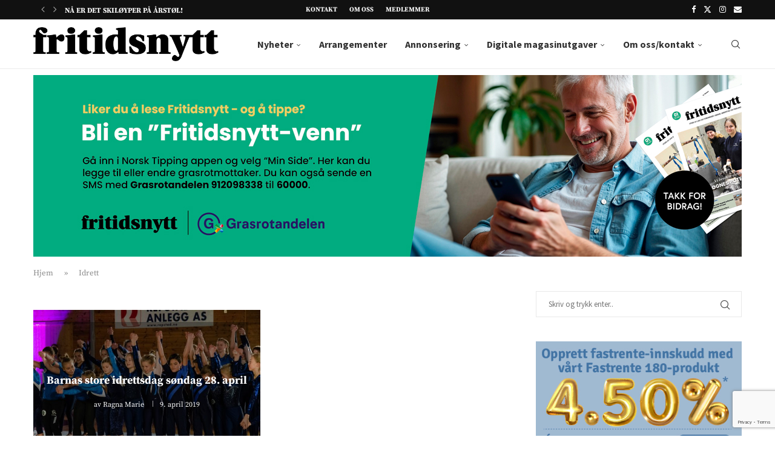

--- FILE ---
content_type: text/html; charset=UTF-8
request_url: https://fritidsnytt.no/category/idrett/
body_size: 28096
content:
<!DOCTYPE html>
<html lang="nb-NO" prefix="og: https://ogp.me/ns#">
<head>
    <meta charset="UTF-8">
    <meta http-equiv="X-UA-Compatible" content="IE=edge">
    <meta name="viewport" content="width=device-width, initial-scale=1">
    <link rel="profile" href="https://gmpg.org/xfn/11"/>
    <link rel="alternate" type="application/rss+xml" title="Fritidsnytt RSS Feed"
          href="https://fritidsnytt.no/feed/"/>
    <link rel="alternate" type="application/atom+xml" title="Fritidsnytt Atom Feed"
          href="https://fritidsnytt.no/feed/atom/"/>
    <link rel="pingback" href="https://fritidsnytt.no/xmlrpc.php"/>
    <!--[if lt IE 9]>
	<script src="https://fritidsnytt.no/wp-content/themes/soledad/js/html5.js"></script>
	<![endif]-->
	
<!-- Search Engine Optimization by Rank Math PRO - https://rankmath.com/ -->
<title>Idrett Arkiver - Fritidsnytt</title>
<meta name="robots" content="follow, index, max-snippet:-1, max-video-preview:-1, max-image-preview:large"/>
<link rel="canonical" href="https://fritidsnytt.no/category/idrett/" />
<link rel="next" href="https://fritidsnytt.no/category/idrett/page/2/" />
<meta property="og:locale" content="nb_NO" />
<meta property="og:type" content="article" />
<meta property="og:title" content="Idrett Arkiver - Fritidsnytt" />
<meta property="og:url" content="https://fritidsnytt.no/category/idrett/" />
<meta property="og:site_name" content="Fritidsnytt" />
<meta property="article:publisher" content="https://www.facebook.com/fritidsnytt/" />
<meta name="twitter:card" content="summary_large_image" />
<meta name="twitter:title" content="Idrett Arkiver - Fritidsnytt" />
<meta name="twitter:label1" content="Innlegg" />
<meta name="twitter:data1" content="44" />
<script type="application/ld+json" class="rank-math-schema-pro">{"@context":"https://schema.org","@graph":[{"@type":"Organization","@id":"https://fritidsnytt.no/#organization","name":"Fritidsnytt","url":"https://fritidsnytt.no","sameAs":["https://www.facebook.com/fritidsnytt/"],"logo":{"@type":"ImageObject","@id":"https://fritidsnytt.no/#logo","url":"https://fritidsnytt.no/wp-content/uploads/2017/08/fritidsnytt.png","contentUrl":"https://fritidsnytt.no/wp-content/uploads/2017/08/fritidsnytt.png","caption":"Fritidsnytt","inLanguage":"nb-NO","width":"2296","height":"421"},"description":"Fritidsnytt - Nyheter fra S\u00f8gne, Greipstad og Finsland"},{"@type":"WebSite","@id":"https://fritidsnytt.no/#website","url":"https://fritidsnytt.no","name":"Fritidsnytt","alternateName":"Fritidsnytt","publisher":{"@id":"https://fritidsnytt.no/#organization"},"inLanguage":"nb-NO"},{"@type":"BreadcrumbList","@id":"https://fritidsnytt.no/category/idrett/#breadcrumb","itemListElement":[{"@type":"ListItem","position":"1","item":{"@id":"https://fritidsnytt.no","name":"Hjem"}},{"@type":"ListItem","position":"2","item":{"@id":"https://fritidsnytt.no/category/idrett/","name":"Idrett"}}]},{"@type":"CollectionPage","@id":"https://fritidsnytt.no/category/idrett/#webpage","url":"https://fritidsnytt.no/category/idrett/","name":"Idrett Arkiver - Fritidsnytt","isPartOf":{"@id":"https://fritidsnytt.no/#website"},"inLanguage":"nb-NO","breadcrumb":{"@id":"https://fritidsnytt.no/category/idrett/#breadcrumb"}}]}</script>
<!-- /Rank Math WordPress SEO plugin -->

<link rel='dns-prefetch' href='//www.googletagmanager.com' />
<link rel='dns-prefetch' href='//fonts.googleapis.com' />
<link rel="alternate" type="application/rss+xml" title="Fritidsnytt &raquo; strøm" href="https://fritidsnytt.no/feed/" />
<link rel="alternate" type="application/rss+xml" title="Fritidsnytt &raquo; Idrett kategori-strøm" href="https://fritidsnytt.no/category/idrett/feed/" />
<!-- fritidsnytt.no is managing ads with Advanced Ads 2.0.14 – https://wpadvancedads.com/ --><!--noptimize--><script id="friti-ready">
			window.advanced_ads_ready=function(e,a){a=a||"complete";var d=function(e){return"interactive"===a?"loading"!==e:"complete"===e};d(document.readyState)?e():document.addEventListener("readystatechange",(function(a){d(a.target.readyState)&&e()}),{once:"interactive"===a})},window.advanced_ads_ready_queue=window.advanced_ads_ready_queue||[];		</script>
		<!--/noptimize--><style id='wp-img-auto-sizes-contain-inline-css' type='text/css'>
img:is([sizes=auto i],[sizes^="auto," i]){contain-intrinsic-size:3000px 1500px}
/*# sourceURL=wp-img-auto-sizes-contain-inline-css */
</style>
<link rel='stylesheet' id='dashicons-css' href='https://fritidsnytt.no/wp-includes/css/dashicons.min.css?ver=6.9' type='text/css' media='all' />
<link rel='stylesheet' id='post-views-counter-frontend-css' href='https://fritidsnytt.no/wp-content/plugins/post-views-counter/css/frontend.min.css?ver=1.6.0' type='text/css' media='all' />
<link rel='stylesheet' id='penci-folding-css' href='https://fritidsnytt.no/wp-content/themes/soledad/inc/elementor/assets/css/fold.css?ver=8.7.0' type='text/css' media='all' />
<style id='wp-emoji-styles-inline-css' type='text/css'>

	img.wp-smiley, img.emoji {
		display: inline !important;
		border: none !important;
		box-shadow: none !important;
		height: 1em !important;
		width: 1em !important;
		margin: 0 0.07em !important;
		vertical-align: -0.1em !important;
		background: none !important;
		padding: 0 !important;
	}
/*# sourceURL=wp-emoji-styles-inline-css */
</style>
<style id='pdfp-pdfposter-style-inline-css' type='text/css'>
.wp-block-pdfp-pdf-poster{overflow:hidden}.pdfp_wrapper .pdf{position:relative}.pdfp_wrapper.pdfp_popup_enabled .iframe_wrapper{display:none}.pdfp_wrapper.pdfp_popup_enabled .iframe_wrapper:fullscreen{display:block}.pdfp_wrapper .iframe_wrapper{height:100%;width:100%}.pdfp_wrapper .iframe_wrapper:fullscreen iframe{height:100vh!important}.pdfp_wrapper .iframe_wrapper iframe{width:100%}.pdfp_wrapper .iframe_wrapper .close{background:#fff;border:1px solid #ddd;border-radius:3px;color:#222;cursor:pointer;display:none;font-family:sans-serif;font-size:36px;line-height:100%;padding:0 7px;position:absolute;right:12px;top:35px;z-index:9999}.pdfp_wrapper .iframe_wrapper:fullscreen .close{display:block}.pdfp_wrapper .pdfp_fullscreen_close{display:none}.pdfp_wrapper.pdfp_fullscreen_opened .pdfp_fullscreen_close{align-items:center;background:#fff;border-radius:3px;color:#222;cursor:pointer;display:flex;font-size:35px;height:30px;justify-content:center;overflow:hidden;padding-bottom:4px;position:fixed;right:20px;top:20px;width:32px}.pdfp_wrapper.pdfp_fullscreen_opened .pdfp_fullscreen_overlay{background:#2229;height:100%;left:0;position:fixed;top:0;width:100%}.pdfp_wrapper.pdfp_fullscreen_opened .iframe_wrapper{display:block;height:90vh;left:50%;max-width:95%;position:fixed;top:50%;transform:translate(-50%,-50%);width:900px;z-index:99999999999}.pdfp_wrapper iframe{border:none;outline:none}.pdfp-adobe-viewer{border:1px solid #ddd;border-radius:3px;cursor:pointer;outline:none;text-decoration:none}.pdfp_download{margin-right:15px}.cta_wrapper{display:flex;gap:10px;margin-bottom:10px;text-align:left}.cta_wrapper a{text-decoration:none!important}.cta_wrapper button{cursor:pointer}.pdfp_wrapper p{margin:10px 0;text-align:center}.popout-disabled{height:50px;position:absolute;right:12px;top:12px;width:50px}.pdfp_wrapper iframe{max-width:100%}.ViewSDK_hideOverflow[data-align=center]{margin-left:auto;margin-right:auto}.ViewSDK_hideOverflow[data-align=left]{margin-right:auto}.ViewSDK_hideOverflow[data-align=right]{margin-left:auto}@media screen and (max-width:768px){.pdfp_wrapper iframe{height:calc(100vw + 120px)}}@media screen and (max-width:576px){.cta_wrapper .pdfp_download{margin-bottom:10px;margin-right:0}.cta_wrapper .pdfp_download button{margin-right:0!important}.cta_wrapper{align-items:center;display:flex;flex-direction:column}}
.pdfp_wrapper .pdf{position:relative}.pdfp_wrapper .iframe_wrapper{height:100%;width:100%}.pdfp_wrapper .iframe_wrapper:fullscreen iframe{height:100vh!important}.pdfp_wrapper .iframe_wrapper iframe{width:100%}.pdfp_wrapper .iframe_wrapper .close{background:#fff;border:1px solid #ddd;border-radius:3px;color:#222;cursor:pointer;display:none;font-family:sans-serif;font-size:36px;line-height:100%;padding:0 7px;position:absolute;right:12px;top:35px;z-index:9999}.pdfp_wrapper .iframe_wrapper:fullscreen .close{display:block}.pdfp-adobe-viewer{border:1px solid #ddd;border-radius:3px;cursor:pointer;outline:none;text-decoration:none}.pdfp_download{margin-right:15px}.cta_wrapper{margin-bottom:10px}.pdfp_wrapper p{margin:10px 0;text-align:center}.popout-disabled{height:50px;position:absolute;right:12px;top:12px;width:50px}@media screen and (max-width:768px){.pdfp_wrapper iframe{height:calc(100vw + 120px)}}.ViewSDK_hideOverflow[data-align=center]{margin-left:auto;margin-right:auto}.ViewSDK_hideOverflow[data-align=left]{margin-right:auto}.ViewSDK_hideOverflow[data-align=right]{margin-left:auto}@media screen and (max-width:768px){.pdfp_wrapper iframe{height:calc(100vw + 120px)!important}}@media screen and (max-width:576px){.cta_wrapper .pdfp_download{margin-bottom:10px;margin-right:0}.cta_wrapper .pdfp_download button{margin-right:0!important}.cta_wrapper{align-items:center;display:flex;flex-direction:column}}.ViewSDK_fullScreenPDFViewer{background-color:#474747}.ViewSDK_fullScreenPDFViewer iframe{background:green;border:none;display:block;height:90%!important;margin:auto;max-width:1320px;position:relative;top:5%;width:90%!important}

/*# sourceURL=https://fritidsnytt.no/wp-content/plugins/pdf-poster/build/blocks/pdf-poster/view.css */
</style>
<style id='block-soledad-style-inline-css' type='text/css'>
.pchead-e-block{--pcborder-cl:#dedede;--pcaccent-cl:#6eb48c}.heading1-style-1>h1,.heading1-style-2>h1,.heading2-style-1>h2,.heading2-style-2>h2,.heading3-style-1>h3,.heading3-style-2>h3,.heading4-style-1>h4,.heading4-style-2>h4,.heading5-style-1>h5,.heading5-style-2>h5{padding-bottom:8px;border-bottom:1px solid var(--pcborder-cl);overflow:hidden}.heading1-style-2>h1,.heading2-style-2>h2,.heading3-style-2>h3,.heading4-style-2>h4,.heading5-style-2>h5{border-bottom-width:0;position:relative}.heading1-style-2>h1:before,.heading2-style-2>h2:before,.heading3-style-2>h3:before,.heading4-style-2>h4:before,.heading5-style-2>h5:before{content:'';width:50px;height:2px;bottom:0;left:0;z-index:2;background:var(--pcaccent-cl);position:absolute}.heading1-style-2>h1:after,.heading2-style-2>h2:after,.heading3-style-2>h3:after,.heading4-style-2>h4:after,.heading5-style-2>h5:after{content:'';width:100%;height:2px;bottom:0;left:20px;z-index:1;background:var(--pcborder-cl);position:absolute}.heading1-style-3>h1,.heading1-style-4>h1,.heading2-style-3>h2,.heading2-style-4>h2,.heading3-style-3>h3,.heading3-style-4>h3,.heading4-style-3>h4,.heading4-style-4>h4,.heading5-style-3>h5,.heading5-style-4>h5{position:relative;padding-left:20px}.heading1-style-3>h1:before,.heading1-style-4>h1:before,.heading2-style-3>h2:before,.heading2-style-4>h2:before,.heading3-style-3>h3:before,.heading3-style-4>h3:before,.heading4-style-3>h4:before,.heading4-style-4>h4:before,.heading5-style-3>h5:before,.heading5-style-4>h5:before{width:10px;height:100%;content:'';position:absolute;top:0;left:0;bottom:0;background:var(--pcaccent-cl)}.heading1-style-4>h1,.heading2-style-4>h2,.heading3-style-4>h3,.heading4-style-4>h4,.heading5-style-4>h5{padding:10px 20px;background:#f1f1f1}.heading1-style-5>h1,.heading2-style-5>h2,.heading3-style-5>h3,.heading4-style-5>h4,.heading5-style-5>h5{position:relative;z-index:1}.heading1-style-5>h1:before,.heading2-style-5>h2:before,.heading3-style-5>h3:before,.heading4-style-5>h4:before,.heading5-style-5>h5:before{content:"";position:absolute;left:0;bottom:0;width:200px;height:50%;transform:skew(-25deg) translateX(0);background:var(--pcaccent-cl);z-index:-1;opacity:.4}.heading1-style-6>h1,.heading2-style-6>h2,.heading3-style-6>h3,.heading4-style-6>h4,.heading5-style-6>h5{text-decoration:underline;text-underline-offset:2px;text-decoration-thickness:4px;text-decoration-color:var(--pcaccent-cl)}
/*# sourceURL=https://fritidsnytt.no/wp-content/themes/soledad/inc/block/heading-styles/build/style.min.css */
</style>
<link rel='stylesheet' id='jet-engine-frontend-css' href='https://fritidsnytt.no/wp-content/plugins/jet-engine/assets/css/frontend.css?ver=3.8.0' type='text/css' media='all' />
<link rel='stylesheet' id='contact-form-7-css' href='https://fritidsnytt.no/wp-content/plugins/contact-form-7/includes/css/styles.css?ver=6.1.4' type='text/css' media='all' />
<link rel='stylesheet' id='pdfp-public-css' href='https://fritidsnytt.no/wp-content/plugins/pdf-poster/build/public.css?ver=2.3.1' type='text/css' media='all' />
<link rel='stylesheet' id='simple-photo-feed-css' href='https://fritidsnytt.no/wp-content/plugins/simple-photo-feed/public/css/simple-photo-feed-public.css?ver=250731-50428' type='text/css' media='all' />
<link rel='stylesheet' id='cmplz-general-css' href='https://fritidsnytt.no/wp-content/plugins/complianz-gdpr-premium/assets/css/cookieblocker.min.css?ver=1762164037' type='text/css' media='all' />
<link rel='stylesheet' id='soledad-main-css' href='https://fritidsnytt.no/wp-content/themes/soledad/main.css?ver=6.9' type='text/css' media='all' />
<link rel='stylesheet' id='soledad-child-css' href='https://fritidsnytt.no/wp-content/themes/soledad-child/style.css?ver=1.0' type='text/css' media='all' />
<link rel='stylesheet' id='slick-css-css' href='https://fritidsnytt.no/wp-content/themes/soledad-child/css/slick.css?ver=1.0' type='text/css' media='' />
<link rel='stylesheet' id='penci-fonts-css' href='https://fonts.googleapis.com/css?family=Source+Serif+Pro%3A300%2C300italic%2C400%2C400italic%2C500%2C500italic%2C700%2C700italic%2C800%2C800italic%7CSource+Sans+Pro%3A300%2C300italic%2C400%2C400italic%2C500%2C500italic%2C600%2C600italic%2C700%2C700italic%2C800%2C800italic%26subset%3Dlatin%2Ccyrillic%2Ccyrillic-ext%2Cgreek%2Cgreek-ext%2Clatin-ext&#038;display=swap&#038;ver=8.7.0' type='text/css' media='' />
<link rel='stylesheet' id='penci-main-style-css' href='https://fritidsnytt.no/wp-content/themes/soledad/main.css?ver=8.7.0' type='text/css' media='all' />
<link rel='stylesheet' id='penci-swiper-bundle-css' href='https://fritidsnytt.no/wp-content/themes/soledad/css/swiper-bundle.min.css?ver=8.7.0' type='text/css' media='all' />
<link rel='stylesheet' id='penci-font-awesomeold-css' href='https://fritidsnytt.no/wp-content/themes/soledad/css/font-awesome.4.7.0.swap.min.css?ver=4.7.0' type='text/css' media='all' />
<link rel='stylesheet' id='penci_icon-css' href='https://fritidsnytt.no/wp-content/themes/soledad/css/penci-icon.css?ver=8.7.0' type='text/css' media='all' />
<link rel='stylesheet' id='penci_style-css' href='https://fritidsnytt.no/wp-content/themes/soledad-child/style.css?ver=1.0' type='text/css' media='all' />
<link rel='stylesheet' id='penci_social_counter-css' href='https://fritidsnytt.no/wp-content/themes/soledad/css/social-counter.css?ver=8.7.0' type='text/css' media='all' />
<link rel='stylesheet' id='elementor-icons-css' href='https://fritidsnytt.no/wp-content/plugins/elementor/assets/lib/eicons/css/elementor-icons.min.css?ver=5.44.0' type='text/css' media='all' />
<link rel='stylesheet' id='elementor-frontend-css' href='https://fritidsnytt.no/wp-content/uploads/elementor/css/custom-frontend.min.css?ver=1768687820' type='text/css' media='all' />
<link rel='stylesheet' id='elementor-post-11501-css' href='https://fritidsnytt.no/wp-content/uploads/elementor/css/post-11501.css?ver=1768687821' type='text/css' media='all' />
<link rel='stylesheet' id='jet-tabs-frontend-css' href='https://fritidsnytt.no/wp-content/plugins/jet-tabs/assets/css/jet-tabs-frontend.css?ver=2.2.12' type='text/css' media='all' />
<link rel='stylesheet' id='swiper-css' href='https://fritidsnytt.no/wp-content/plugins/elementor/assets/lib/swiper/v8/css/swiper.min.css?ver=8.4.5' type='text/css' media='all' />
<link rel='stylesheet' id='tablepress-default-css' href='https://fritidsnytt.no/wp-content/plugins/tablepress/css/build/default.css?ver=3.2.5' type='text/css' media='all' />
<link rel='stylesheet' id='elementor-gf-local-sourceserifpro-css' href='https://fritidsnytt.no/wp-content/uploads/elementor/google-fonts/css/sourceserifpro.css?ver=1743258413' type='text/css' media='all' />
<script type="text/javascript" src="https://fritidsnytt.no/wp-content/plugins/complianz-gdpr-premium/pro/tcf-stub/build/index.js?ver=1762164037" id="cmplz-tcf-stub-js"></script>
<script type="text/javascript" src="https://fritidsnytt.no/wp-includes/js/jquery/jquery.min.js?ver=3.7.1" id="jquery-core-js"></script>
<script type="text/javascript" src="https://fritidsnytt.no/wp-includes/js/jquery/jquery-migrate.min.js?ver=3.4.1" id="jquery-migrate-js"></script>
<script type="text/javascript" id="cmplz-tcf-js-extra">
/* <![CDATA[ */
var cmplz_tcf = {"cmp_url":"https://fritidsnytt.no/wp-content/uploads/complianz/","retention_string":"Oppbevaring i dager","undeclared_string":"Ikke deklarert","isServiceSpecific":"1","excludedVendors":{"15":15,"66":66,"119":119,"139":139,"141":141,"174":174,"192":192,"262":262,"375":375,"377":377,"387":387,"427":427,"435":435,"512":512,"527":527,"569":569,"581":581,"587":587,"626":626,"644":644,"667":667,"713":713,"733":733,"736":736,"748":748,"776":776,"806":806,"822":822,"830":830,"836":836,"856":856,"879":879,"882":882,"888":888,"909":909,"970":970,"986":986,"1015":1015,"1018":1018,"1022":1022,"1039":1039,"1078":1078,"1079":1079,"1094":1094,"1149":1149,"1156":1156,"1167":1167,"1173":1173,"1199":1199,"1211":1211,"1216":1216,"1252":1252,"1263":1263,"1298":1298,"1305":1305,"1342":1342,"1343":1343,"1355":1355,"1365":1365,"1366":1366,"1368":1368,"1371":1371,"1373":1373,"1391":1391,"1405":1405,"1418":1418,"1423":1423,"1425":1425,"1440":1440,"1442":1442,"1482":1482,"1492":1492,"1496":1496,"1503":1503,"1508":1508,"1509":1509,"1510":1510,"1519":1519},"purposes":[1,2,3,4,5,6,7,8,9,10,11],"specialPurposes":[1,2],"features":[1,2,3],"specialFeatures":[],"publisherCountryCode":"NO","lspact":"N","ccpa_applies":"","ac_mode":"1","debug":"","prefix":"cmplz_"};
//# sourceURL=cmplz-tcf-js-extra
/* ]]> */
</script>
<script defer type="text/javascript" src="https://fritidsnytt.no/wp-content/plugins/complianz-gdpr-premium/pro/tcf/build/index.js?ver=19bc4da4da0039b340b0" id="cmplz-tcf-js"></script>

<!-- Google tag (gtag.js) snippet added by Site Kit -->
<!-- Google Analytics snippet added by Site Kit -->
<script type="text/javascript" id="google_gtagjs-js-before">
/* <![CDATA[ */
	
			
	
//# sourceURL=google_gtagjs-js-before
/* ]]> */
</script>
<script type="text/javascript" src="https://www.googletagmanager.com/gtag/js?id=GT-MJMFVJ7" id="google_gtagjs-js" async></script>
<script type="text/javascript" id="google_gtagjs-js-after">
/* <![CDATA[ */
window.dataLayer = window.dataLayer || [];function gtag(){dataLayer.push(arguments);}
gtag("set","linker",{"domains":["fritidsnytt.no"]});
gtag("js", new Date());
gtag("set", "developer_id.dZTNiMT", true);
gtag("config", "GT-MJMFVJ7");
 window._googlesitekit = window._googlesitekit || {}; window._googlesitekit.throttledEvents = []; window._googlesitekit.gtagEvent = (name, data) => { var key = JSON.stringify( { name, data } ); if ( !! window._googlesitekit.throttledEvents[ key ] ) { return; } window._googlesitekit.throttledEvents[ key ] = true; setTimeout( () => { delete window._googlesitekit.throttledEvents[ key ]; }, 5 ); gtag( "event", name, { ...data, event_source: "site-kit" } ); }; 
//# sourceURL=google_gtagjs-js-after
/* ]]> */
</script>
<link rel="https://api.w.org/" href="https://fritidsnytt.no/wp-json/" /><link rel="alternate" title="JSON" type="application/json" href="https://fritidsnytt.no/wp-json/wp/v2/categories/67" /><link rel="EditURI" type="application/rsd+xml" title="RSD" href="https://fritidsnytt.no/xmlrpc.php?rsd" />
<meta name="generator" content="WordPress 6.9" />
<meta name="generator" content="Soledad 8.7.0" />
<meta name="generator" content="Site Kit by Google 1.167.0" />        <style>
                    </style>
			<style>.cmplz-hidden {
					display: none !important;
				}</style><style id="penci-custom-style" type="text/css">body{ --pcbg-cl: #fff; --pctext-cl: #313131; --pcborder-cl: #dedede; --pcheading-cl: #313131; --pcmeta-cl: #888888; --pcaccent-cl: #6eb48c; --pcbody-font: 'PT Serif', serif; --pchead-font: 'Raleway', sans-serif; --pchead-wei: bold; --pcava_bdr:10px;--pcajs_fvw:470px;--pcajs_fvmw:220px; } .single.penci-body-single-style-5 #header, .single.penci-body-single-style-6 #header, .single.penci-body-single-style-10 #header, .single.penci-body-single-style-5 .pc-wrapbuilder-header, .single.penci-body-single-style-6 .pc-wrapbuilder-header, .single.penci-body-single-style-10 .pc-wrapbuilder-header { --pchd-mg: 40px; } .fluid-width-video-wrapper > div { position: absolute; left: 0; right: 0; top: 0; width: 100%; height: 100%; } .yt-video-place { position: relative; text-align: center; } .yt-video-place.embed-responsive .start-video { display: block; top: 0; left: 0; bottom: 0; right: 0; position: absolute; transform: none; } .yt-video-place.embed-responsive .start-video img { margin: 0; padding: 0; top: 50%; display: inline-block; position: absolute; left: 50%; transform: translate(-50%, -50%); width: 68px; height: auto; } .mfp-bg { top: 0; left: 0; width: 100%; height: 100%; z-index: 9999999; overflow: hidden; position: fixed; background: #0b0b0b; opacity: .8; filter: alpha(opacity=80) } .mfp-wrap { top: 0; left: 0; width: 100%; height: 100%; z-index: 9999999; position: fixed; outline: none !important; -webkit-backface-visibility: hidden } body { --pchead-font: 'Source Serif Pro', serif; } body { --pcbody-font: 'Source Sans Pro', sans-serif; } p{ line-height: 1.8; } .header-slogan .header-slogan-text{ font-family: 'Source Sans Pro', sans-serif; } #navigation .menu > li > a, #navigation ul.menu ul.sub-menu li > a, .navigation ul.menu ul.sub-menu li > a, .penci-menu-hbg .menu li a, #sidebar-nav .menu li a { font-family: 'Source Sans Pro', sans-serif; font-weight: normal; } .penci-hide-tagupdated{ display: none !important; } .header-slogan .header-slogan-text { font-style:normal; } .header-slogan .header-slogan-text { font-size:16px; } body, .widget ul li a{ font-size: 16px; } .widget ul li, .widget ol li, .post-entry, p, .post-entry p { font-size: 16px; line-height: 1.8; } body { --pchead-wei: bold; } .featured-area.featured-style-42 .item-inner-content, .featured-style-41 .swiper-slide, .slider-40-wrapper .nav-thumb-creative .thumb-container:after,.penci-slider44-t-item:before,.penci-slider44-main-wrapper .item, .featured-area .penci-image-holder, .featured-area .penci-slider4-overlay, .featured-area .penci-slide-overlay .overlay-link, .featured-style-29 .featured-slider-overlay, .penci-slider38-overlay{ border-radius: ; -webkit-border-radius: ; } .penci-featured-content-right:before{ border-top-right-radius: ; border-bottom-right-radius: ; } .penci-flat-overlay .penci-slide-overlay .penci-mag-featured-content:before{ border-bottom-left-radius: ; border-bottom-right-radius: ; } .container-single .post-image{ border-radius: ; -webkit-border-radius: ; } .penci-mega-post-inner, .penci-mega-thumbnail .penci-image-holder{ border-radius: ; -webkit-border-radius: ; } #navigation .menu > li > a, #navigation ul.menu ul.sub-menu li > a, .navigation ul.menu ul.sub-menu li > a, .penci-menu-hbg .menu li a, #sidebar-nav .menu li a, #navigation .penci-megamenu .penci-mega-child-categories a, .navigation .penci-megamenu .penci-mega-child-categories a{ font-weight: 700; } body.penci-body-boxed { background-color:#ffffff; } body.penci-body-boxed { background-image: url(http://soledad.pencidesign.com/soledad-magazine/wp-content/uploads/sites/7/2017/06/notebook.png); } body.penci-body-boxed { background-repeat:repeat; } body.penci-body-boxed { background-attachment:local; } body.penci-body-boxed { background-size:auto; } #header .inner-header .container { padding:30px 0; } .penci-page-container-smaller { max-width:900px; } .wp-caption p.wp-caption-text, .penci-featured-caption { position: static; background: none; padding: 11px 0 0; color: #888; } .wp-caption:hover p.wp-caption-text, .post-image:hover .penci-featured-caption{ opacity: 1; transform: none; -webkit-transform: none; } .editor-styles-wrapper, body{ --pcaccent-cl: #f97570; } .penci-menuhbg-toggle:hover .lines-button:after, .penci-menuhbg-toggle:hover .penci-lines:before, .penci-menuhbg-toggle:hover .penci-lines:after,.tags-share-box.tags-share-box-s2 .post-share-plike,.penci-video_playlist .penci-playlist-title,.pencisc-column-2.penci-video_playlist .penci-video-nav .playlist-panel-item, .pencisc-column-1.penci-video_playlist .penci-video-nav .playlist-panel-item,.penci-video_playlist .penci-custom-scroll::-webkit-scrollbar-thumb, .pencisc-button, .post-entry .pencisc-button, .penci-dropcap-box, .penci-dropcap-circle, .penci-login-register input[type="submit"]:hover, .penci-ld .penci-ldin:before, .penci-ldspinner > div{ background: #f97570; } a, .post-entry .penci-portfolio-filter ul li a:hover, .penci-portfolio-filter ul li a:hover, .penci-portfolio-filter ul li.active a, .post-entry .penci-portfolio-filter ul li.active a, .penci-countdown .countdown-amount, .archive-box h1, .post-entry a, .container.penci-breadcrumb span a:hover,.container.penci-breadcrumb a:hover, .post-entry blockquote:before, .post-entry blockquote cite, .post-entry blockquote .author, .wpb_text_column blockquote:before, .wpb_text_column blockquote cite, .wpb_text_column blockquote .author, .penci-pagination a:hover, ul.penci-topbar-menu > li a:hover, div.penci-topbar-menu > ul > li a:hover, .penci-recipe-heading a.penci-recipe-print,.penci-review-metas .penci-review-btnbuy, .main-nav-social a:hover, .widget-social .remove-circle a:hover i, .penci-recipe-index .cat > a.penci-cat-name, #bbpress-forums li.bbp-body ul.forum li.bbp-forum-info a:hover, #bbpress-forums li.bbp-body ul.topic li.bbp-topic-title a:hover, #bbpress-forums li.bbp-body ul.forum li.bbp-forum-info .bbp-forum-content a, #bbpress-forums li.bbp-body ul.topic p.bbp-topic-meta a, #bbpress-forums .bbp-breadcrumb a:hover, #bbpress-forums .bbp-forum-freshness a:hover, #bbpress-forums .bbp-topic-freshness a:hover, #buddypress ul.item-list li div.item-title a, #buddypress ul.item-list li h4 a, #buddypress .activity-header a:first-child, #buddypress .comment-meta a:first-child, #buddypress .acomment-meta a:first-child, div.bbp-template-notice a:hover, .penci-menu-hbg .menu li a .indicator:hover, .penci-menu-hbg .menu li a:hover, #sidebar-nav .menu li a:hover, .penci-rlt-popup .rltpopup-meta .rltpopup-title:hover, .penci-video_playlist .penci-video-playlist-item .penci-video-title:hover, .penci_list_shortcode li:before, .penci-dropcap-box-outline, .penci-dropcap-circle-outline, .penci-dropcap-regular, .penci-dropcap-bold{ color: #f97570; } .penci-home-popular-post ul.slick-dots li button:hover, .penci-home-popular-post ul.slick-dots li.slick-active button, .post-entry blockquote .author span:after, .error-image:after, .error-404 .go-back-home a:after, .penci-header-signup-form, .woocommerce span.onsale, .woocommerce #respond input#submit:hover, .woocommerce a.button:hover, .woocommerce button.button:hover, .woocommerce input.button:hover, .woocommerce nav.woocommerce-pagination ul li span.current, .woocommerce div.product .entry-summary div[itemprop="description"]:before, .woocommerce div.product .entry-summary div[itemprop="description"] blockquote .author span:after, .woocommerce div.product .woocommerce-tabs #tab-description blockquote .author span:after, .woocommerce #respond input#submit.alt:hover, .woocommerce a.button.alt:hover, .woocommerce button.button.alt:hover, .woocommerce input.button.alt:hover, .pcheader-icon.shoping-cart-icon > a > span, #penci-demobar .buy-button, #penci-demobar .buy-button:hover, .penci-recipe-heading a.penci-recipe-print:hover,.penci-review-metas .penci-review-btnbuy:hover, .penci-review-process span, .penci-review-score-total, #navigation.menu-style-2 ul.menu ul.sub-menu:before, #navigation.menu-style-2 .menu ul ul.sub-menu:before, .penci-go-to-top-floating, .post-entry.blockquote-style-2 blockquote:before, #bbpress-forums #bbp-search-form .button, #bbpress-forums #bbp-search-form .button:hover, .wrapper-boxed .bbp-pagination-links span.current, #bbpress-forums #bbp_reply_submit:hover, #bbpress-forums #bbp_topic_submit:hover,#main .bbp-login-form .bbp-submit-wrapper button[type="submit"]:hover, #buddypress .dir-search input[type=submit], #buddypress .groups-members-search input[type=submit], #buddypress button:hover, #buddypress a.button:hover, #buddypress a.button:focus, #buddypress input[type=button]:hover, #buddypress input[type=reset]:hover, #buddypress ul.button-nav li a:hover, #buddypress ul.button-nav li.current a, #buddypress div.generic-button a:hover, #buddypress .comment-reply-link:hover, #buddypress input[type=submit]:hover, #buddypress div.pagination .pagination-links .current, #buddypress div.item-list-tabs ul li.selected a, #buddypress div.item-list-tabs ul li.current a, #buddypress div.item-list-tabs ul li a:hover, #buddypress table.notifications thead tr, #buddypress table.notifications-settings thead tr, #buddypress table.profile-settings thead tr, #buddypress table.profile-fields thead tr, #buddypress table.wp-profile-fields thead tr, #buddypress table.messages-notices thead tr, #buddypress table.forum thead tr, #buddypress input[type=submit] { background-color: #f97570; } .penci-pagination ul.page-numbers li span.current, #comments_pagination span { color: #fff; background: #f97570; border-color: #f97570; } .footer-instagram h4.footer-instagram-title > span:before, .woocommerce nav.woocommerce-pagination ul li span.current, .penci-pagination.penci-ajax-more a.penci-ajax-more-button:hover, .penci-recipe-heading a.penci-recipe-print:hover,.penci-review-metas .penci-review-btnbuy:hover, .home-featured-cat-content.style-14 .magcat-padding:before, .wrapper-boxed .bbp-pagination-links span.current, #buddypress .dir-search input[type=submit], #buddypress .groups-members-search input[type=submit], #buddypress button:hover, #buddypress a.button:hover, #buddypress a.button:focus, #buddypress input[type=button]:hover, #buddypress input[type=reset]:hover, #buddypress ul.button-nav li a:hover, #buddypress ul.button-nav li.current a, #buddypress div.generic-button a:hover, #buddypress .comment-reply-link:hover, #buddypress input[type=submit]:hover, #buddypress div.pagination .pagination-links .current, #buddypress input[type=submit], form.pc-searchform.penci-hbg-search-form input.search-input:hover, form.pc-searchform.penci-hbg-search-form input.search-input:focus, .penci-dropcap-box-outline, .penci-dropcap-circle-outline { border-color: #f97570; } .woocommerce .woocommerce-error, .woocommerce .woocommerce-info, .woocommerce .woocommerce-message { border-top-color: #f97570; } .penci-slider ol.penci-control-nav li a.penci-active, .penci-slider ol.penci-control-nav li a:hover, .penci-related-carousel .penci-owl-dot.active span, .penci-owl-carousel-slider .penci-owl-dot.active span{ border-color: #f97570; background-color: #f97570; } .woocommerce .woocommerce-message:before, .woocommerce form.checkout table.shop_table .order-total .amount, .woocommerce ul.products li.product .price ins, .woocommerce ul.products li.product .price, .woocommerce div.product p.price ins, .woocommerce div.product span.price ins, .woocommerce div.product p.price, .woocommerce div.product .entry-summary div[itemprop="description"] blockquote:before, .woocommerce div.product .woocommerce-tabs #tab-description blockquote:before, .woocommerce div.product .entry-summary div[itemprop="description"] blockquote cite, .woocommerce div.product .entry-summary div[itemprop="description"] blockquote .author, .woocommerce div.product .woocommerce-tabs #tab-description blockquote cite, .woocommerce div.product .woocommerce-tabs #tab-description blockquote .author, .woocommerce div.product .product_meta > span a:hover, .woocommerce div.product .woocommerce-tabs ul.tabs li.active, .woocommerce ul.cart_list li .amount, .woocommerce ul.product_list_widget li .amount, .woocommerce table.shop_table td.product-name a:hover, .woocommerce table.shop_table td.product-price span, .woocommerce table.shop_table td.product-subtotal span, .woocommerce-cart .cart-collaterals .cart_totals table td .amount, .woocommerce .woocommerce-info:before, .woocommerce div.product span.price, .penci-container-inside.penci-breadcrumb span a:hover,.penci-container-inside.penci-breadcrumb a:hover { color: #f97570; } .standard-content .penci-more-link.penci-more-link-button a.more-link, .penci-readmore-btn.penci-btn-make-button a, .penci-featured-cat-seemore.penci-btn-make-button a{ background-color: #f97570; color: #fff; } .penci-vernav-toggle:before{ border-top-color: #f97570; color: #fff; } ul.homepage-featured-boxes .penci-fea-in h4 span span, ul.homepage-featured-boxes .penci-fea-in.boxes-style-3 h4 span span { font-size: 16px; } .penci-home-popular-post .item-related h3 a { font-size: 16px; } .penci-top-bar, .penci-topbar-trending .penci-owl-carousel .owl-item, ul.penci-topbar-menu ul.sub-menu, div.penci-topbar-menu > ul ul.sub-menu, .pctopbar-login-btn .pclogin-sub{ background-color: #111111; } .headline-title.nticker-style-3:after{ border-color: #111111; } .headline-title { background-color: #283583; } .headline-title.nticker-style-2:after, .headline-title.nticker-style-4:after{ border-color: #283583; } a.penci-topbar-post-title { color: #ffffff; } a.penci-topbar-post-title:hover { color: #283583; } ul.penci-topbar-menu > li a:hover, div.penci-topbar-menu > ul > li a:hover { color: #283583; } .penci-topbar-social a:hover { color: #283583; } #penci-login-popup:before{ opacity: ; } #header .inner-header { background-color: #ffffff; background-image: none; } .navigation .menu > li > a:hover, .navigation .menu li.current-menu-item > a, .navigation .menu > li.current_page_item > a, .navigation .menu > li:hover > a, .navigation .menu > li.current-menu-ancestor > a, .navigation .menu > li.current-menu-item > a, .navigation .menu .sub-menu li a:hover, .navigation .menu .sub-menu li.current-menu-item > a, .navigation .sub-menu li:hover > a, #navigation .menu > li > a:hover, #navigation .menu li.current-menu-item > a, #navigation .menu > li.current_page_item > a, #navigation .menu > li:hover > a, #navigation .menu > li.current-menu-ancestor > a, #navigation .menu > li.current-menu-item > a, #navigation .menu .sub-menu li a:hover, #navigation .menu .sub-menu li.current-menu-item > a, #navigation .sub-menu li:hover > a { color: #ffffff; } .navigation ul.menu > li > a:before, .navigation .menu > ul > li > a:before, #navigation ul.menu > li > a:before, #navigation .menu > ul > li > a:before { background: #ffffff; } .navigation.menu-item-padding .menu > li > a:hover, .navigation.menu-item-padding .menu > li:hover > a, .navigation.menu-item-padding .menu > li.current-menu-item > a, .navigation.menu-item-padding .menu > li.current_page_item > a, .navigation.menu-item-padding .menu > li.current-menu-ancestor > a, .navigation.menu-item-padding .menu > li.current-menu-item > a, #navigation.menu-item-padding .menu > li > a:hover, #navigation.menu-item-padding .menu > li:hover > a, #navigation.menu-item-padding .menu > li.current-menu-item > a, #navigation.menu-item-padding .menu > li.current_page_item > a, #navigation.menu-item-padding .menu > li.current-menu-ancestor > a, #navigation.menu-item-padding .menu > li.current-menu-item > a { background-color: #283583; } .navigation .penci-megamenu .penci-mega-child-categories, .navigation.menu-style-2 .penci-megamenu .penci-mega-child-categories a.cat-active, #navigation .penci-megamenu .penci-mega-child-categories, #navigation.menu-style-2 .penci-megamenu .penci-mega-child-categories a.cat-active { background-color: #ffffff; } .navigation .menu ul.sub-menu li .pcmis-2 .penci-mega-post a:hover, .navigation .penci-megamenu .penci-mega-child-categories a.cat-active, .navigation .menu .penci-megamenu .penci-mega-child-categories a:hover, .navigation .menu .penci-megamenu .penci-mega-latest-posts .penci-mega-post a:hover, #navigation .menu ul.sub-menu li .pcmis-2 .penci-mega-post a:hover, #navigation .penci-megamenu .penci-mega-child-categories a.cat-active, #navigation .menu .penci-megamenu .penci-mega-child-categories a:hover, #navigation .menu .penci-megamenu .penci-mega-latest-posts .penci-mega-post a:hover { color: #283583; } #navigation .penci-megamenu .penci-mega-thumbnail .mega-cat-name { background: #283583; } .header-social a i, .main-nav-social a { font-size: 16px; } .header-social a svg, .main-nav-social a svg{ width: 16px; } #navigation .menu > li > a, #navigation ul.menu ul.sub-menu li > a, .navigation ul.menu ul.sub-menu li > a, #navigation .penci-megamenu .penci-mega-child-categories a, .navigation .penci-megamenu .penci-mega-child-categories a{ text-transform: none; } #navigation .penci-megamenu .post-mega-title a{ text-transform: uppercase; } #navigation ul.menu > li > a, #navigation .menu > ul > li > a { font-size: 16px; } #navigation ul.menu ul.sub-menu li > a, #navigation .penci-megamenu .penci-mega-child-categories a, #navigation .penci-megamenu .post-mega-title a, #navigation .menu ul ul.sub-menu li a { font-size: 16px; } #navigation .pcmis-5 .penci-mega-latest-posts.col-mn-4 .penci-mega-post:nth-child(5n + 1) .penci-mega-post-inner .penci-mega-meta .post-mega-title a { font-size:20.48px; } #navigation .penci-megamenu .post-mega-title a, .pc-builder-element .navigation .penci-megamenu .penci-content-megamenu .penci-mega-latest-posts .penci-mega-post .post-mega-title a{ font-size:16px; } #navigation .penci-megamenu .penci-mega-child-categories a, .pc-builder-element.pc-main-menu .navigation .menu li .penci-mega-child-categories a{ font-size: 16px; } #navigation .penci-megamenu .post-mega-title a, .pc-builder-element .navigation .penci-megamenu .penci-content-megamenu .penci-mega-latest-posts .penci-mega-post .post-mega-title a{ text-transform: none; } #navigation .menu .sub-menu li a { color: #313131; } #navigation .menu .sub-menu li a:hover, #navigation .menu .sub-menu li.current-menu-item > a, #navigation .sub-menu li:hover > a { color: #283583; } #navigation.menu-style-2 ul.menu ul.sub-menu:before, #navigation.menu-style-2 .menu ul ul.sub-menu:before { background-color: #283583; } .penci-featured-content .feat-text h3 a, .featured-style-35 .feat-text-right h3 a, .featured-style-4 .penci-featured-content .feat-text h3 a, .penci-mag-featured-content h3 a, .pencislider-container .pencislider-content .pencislider-title { text-transform: none; } .penci-home-popular-post .item-related h3 a { text-transform: none; } .home-featured-cat-content, .penci-featured-cat-seemore, .penci-featured-cat-custom-ads, .home-featured-cat-content.style-8 { margin-bottom: 40px; } .home-featured-cat-content.style-8 .penci-grid li.list-post:last-child{ margin-bottom: 0; } .home-featured-cat-content.style-3, .home-featured-cat-content.style-11{ margin-bottom: 30px; } .home-featured-cat-content.style-7{ margin-bottom: 14px; } .home-featured-cat-content.style-13{ margin-bottom: 20px; } .penci-featured-cat-seemore, .penci-featured-cat-custom-ads{ margin-top: -20px; } .penci-featured-cat-seemore.penci-seemore-style-7, .mag-cat-style-7 .penci-featured-cat-custom-ads{ margin-top: -18px; } .penci-featured-cat-seemore.penci-seemore-style-8, .mag-cat-style-8 .penci-featured-cat-custom-ads{ margin-top: 0px; } .penci-featured-cat-seemore.penci-seemore-style-13, .mag-cat-style-13 .penci-featured-cat-custom-ads{ margin-top: -20px; } .penci-header-signup-form { padding-top: px; padding-bottom: px; } .penci-header-signup-form { background-color: #f97570; } .header-social a:hover i, .main-nav-social a:hover, .penci-menuhbg-toggle:hover .lines-button:after, .penci-menuhbg-toggle:hover .penci-lines:before, .penci-menuhbg-toggle:hover .penci-lines:after { color: #f97570; } #sidebar-nav .menu li a:hover, .header-social.sidebar-nav-social a:hover i, #sidebar-nav .menu li a .indicator:hover, #sidebar-nav .menu .sub-menu li a .indicator:hover{ color: #f97570; } #sidebar-nav-logo:before{ background-color: #f97570; } .penci-slide-overlay .overlay-link, .penci-slider38-overlay, .penci-flat-overlay .penci-slide-overlay .penci-mag-featured-content:before, .slider-40-wrapper .list-slider-creative .item-slider-creative .img-container:before { opacity: 0.8; } .penci-item-mag:hover .penci-slide-overlay .overlay-link, .featured-style-38 .item:hover .penci-slider38-overlay, .penci-flat-overlay .penci-item-mag:hover .penci-slide-overlay .penci-mag-featured-content:before { opacity: ; } .penci-featured-content .featured-slider-overlay { opacity: ; } .slider-40-wrapper .list-slider-creative .item-slider-creative:hover .img-container:before { opacity:; } .penci-43-slider-item div .featured-cat a, .penci-featured-content .feat-text .featured-cat a, .penci-mag-featured-content .cat > a.penci-cat-name, .featured-style-35 .cat > a.penci-cat-name { color: #ffffff; } .penci-mag-featured-content .cat > a.penci-cat-name:after, .penci-featured-content .cat > a.penci-cat-name:after, .featured-style-35 .cat > a.penci-cat-name:after{ border-color: #ffffff; } .penci-43-slider-item div .featured-cat a:hover, .penci-featured-content .feat-text .featured-cat a:hover, .penci-mag-featured-content .cat > a.penci-cat-name:hover, .featured-style-35 .cat > a.penci-cat-name:hover { color: #ffffff; } .featured-style-29 .featured-slider-overlay { opacity: 0; } .penci-owl-carousel{--pcfs-delay:0.7s;} .featured-area .penci-slider { max-height: 600px; } .header-standard h2, .header-standard .post-title, .header-standard h2 a, .pc_titlebig_standard { text-transform: none; } .penci-standard-cat .cat > a.penci-cat-name { color: #f97570; } .penci-standard-cat .cat:before, .penci-standard-cat .cat:after { background-color: #f97570; } .standard-content .penci-post-box-meta .penci-post-share-box a:hover, .standard-content .penci-post-box-meta .penci-post-share-box a.liked { color: #f97570; } .header-standard .post-entry a:hover, .header-standard .author-post span a:hover, .standard-content a, .standard-content .post-entry a, .standard-post-entry a.more-link:hover, .penci-post-box-meta .penci-box-meta a:hover, .standard-content .post-entry blockquote:before, .post-entry blockquote cite, .post-entry blockquote .author, .standard-content-special .author-quote span, .standard-content-special .format-post-box .post-format-icon i, .standard-content-special .format-post-box .dt-special a:hover, .standard-content .penci-more-link a.more-link, .standard-content .penci-post-box-meta .penci-box-meta a:hover { color: #f97570; } .standard-content .penci-more-link.penci-more-link-button a.more-link{ background-color: #f97570; color: #fff; } .standard-content-special .author-quote span:before, .standard-content-special .author-quote span:after, .standard-content .post-entry ul li:before, .post-entry blockquote .author span:after, .header-standard:after { background-color: #f97570; } .penci-more-link a.more-link:before, .penci-more-link a.more-link:after { border-color: #f97570; } .penci_grid_title a, .penci-grid li .item h2 a, .penci-masonry .item-masonry h2 a, .grid-mixed .mixed-detail h2 a, .overlay-header-box .overlay-title a { text-transform: none; } .penci-grid li .item h2 a, .penci-masonry .item-masonry h2 a { } .penci-featured-infor .cat a.penci-cat-name, .penci-grid .cat a.penci-cat-name, .penci-masonry .cat a.penci-cat-name, .penci-featured-infor .cat a.penci-cat-name { color: #758e9a; } .penci-featured-infor .cat a.penci-cat-name:after, .penci-grid .cat a.penci-cat-name:after, .penci-masonry .cat a.penci-cat-name:after, .penci-featured-infor .cat a.penci-cat-name:after{ border-color: #758e9a; } .penci-post-share-box a.liked, .penci-post-share-box a:hover { color: #758e9a; } .overlay-post-box-meta .overlay-share a:hover, .overlay-author a:hover, .penci-grid .standard-content-special .format-post-box .dt-special a:hover, .grid-post-box-meta span a:hover, .grid-post-box-meta span a.comment-link:hover, .penci-grid .standard-content-special .author-quote span, .penci-grid .standard-content-special .format-post-box .post-format-icon i, .grid-mixed .penci-post-box-meta .penci-box-meta a:hover { color: #758e9a; } .penci-grid .standard-content-special .author-quote span:before, .penci-grid .standard-content-special .author-quote span:after, .grid-header-box:after, .list-post .header-list-style:after { background-color: #758e9a; } .penci-grid .post-box-meta span:after, .penci-masonry .post-box-meta span:after { border-color: #758e9a; } .penci-readmore-btn.penci-btn-make-button a{ background-color: #758e9a; color: #fff; } .penci-grid li.typography-style .overlay-typography { opacity: ; } .penci-grid li.typography-style:hover .overlay-typography { opacity: ; } .penci-grid li.typography-style .item .main-typography h2 a:hover { color: #758e9a; } .penci-grid li.typography-style .grid-post-box-meta span a:hover { color: #758e9a; } .overlay-header-box .cat > a.penci-cat-name:hover { color: #758e9a; } .penci-sidebar-content .widget, .penci-sidebar-content.pcsb-boxed-whole { margin-bottom: 40px; } .penci-sidebar-content.style-25 .inner-arrow, .penci-sidebar-content.style-25 .widget-title, .penci-sidebar-content.style-11 .penci-border-arrow .inner-arrow, .penci-sidebar-content.style-12 .penci-border-arrow .inner-arrow, .penci-sidebar-content.style-14 .penci-border-arrow .inner-arrow:before, .penci-sidebar-content.style-13 .penci-border-arrow .inner-arrow, .penci-sidebar-content.style-30 .widget-title > span, .penci-sidebar-content .penci-border-arrow .inner-arrow, .penci-sidebar-content.style-15 .penci-border-arrow .inner-arrow{ background-color: #111111; } .penci-sidebar-content.style-2 .penci-border-arrow:after{ border-top-color: #111111; } .penci-sidebar-content.style-28 .widget-title,.penci-sidebar-content.style-30 .widget-title{ --pcaccent-cl: #111111; } .penci-sidebar-content.style-25 .widget-title span{--pcheading-cl:#313131;} .penci-sidebar-content.style-29 .widget-title > span,.penci-sidebar-content.style-26 .widget-title,.penci-sidebar-content.style-30 .widget-title{--pcborder-cl:#313131;} .penci-sidebar-content.style-24 .widget-title>span, .penci-sidebar-content.style-23 .widget-title>span, .penci-sidebar-content.style-29 .widget-title > span, .penci-sidebar-content.style-22 .widget-title,.penci-sidebar-content.style-21 .widget-title span{--pcaccent-cl:#313131;} .penci-sidebar-content .penci-border-arrow .inner-arrow, .penci-sidebar-content.style-4 .penci-border-arrow .inner-arrow:before, .penci-sidebar-content.style-4 .penci-border-arrow .inner-arrow:after, .penci-sidebar-content.style-5 .penci-border-arrow, .penci-sidebar-content.style-7 .penci-border-arrow, .penci-sidebar-content.style-9 .penci-border-arrow{ border-color: #313131; } .penci-sidebar-content .penci-border-arrow:before { border-top-color: #313131; } .penci-sidebar-content.style-16 .penci-border-arrow:after{ background-color: #313131; } .penci-sidebar-content.style-7 .penci-border-arrow .inner-arrow:before, .penci-sidebar-content.style-9 .penci-border-arrow .inner-arrow:before { background-color: #758e9a; } .penci-sidebar-content.style-24 .widget-title>span, .penci-sidebar-content.style-23 .widget-title>span, .penci-sidebar-content.style-22 .widget-title{--pcborder-cl:#818181;} .penci-sidebar-content .penci-border-arrow:after { border-color: #818181; } .penci-sidebar-content.style-21, .penci-sidebar-content.style-22, .penci-sidebar-content.style-23, .penci-sidebar-content.style-28 .widget-title, .penci-sidebar-content.style-29 .widget-title, .penci-sidebar-content.style-29 .widget-title, .penci-sidebar-content.style-24{ --pcheading-cl: #ffffff; } .penci-sidebar-content.style-25 .widget-title span, .penci-sidebar-content.style-30 .widget-title > span, .penci-sidebar-content .penci-border-arrow .inner-arrow { color: #ffffff; } .penci-sidebar-content .penci-border-arrow:after { content: none; display: none; } .penci-sidebar-content .widget-title{ margin-left: 0; margin-right: 0; margin-top: 0; } .penci-sidebar-content .penci-border-arrow:before{ bottom: -6px; border-width: 6px; margin-left: -6px; } .penci-sidebar-content .penci-border-arrow:before, .penci-sidebar-content.style-2 .penci-border-arrow:after { content: none; display: none; } .penci-video_playlist .penci-video-playlist-item .penci-video-title:hover,.widget ul.side-newsfeed li .side-item .side-item-text h4 a:hover, .widget a:hover, .penci-sidebar-content .widget-social a:hover span, .widget-social a:hover span, .penci-tweets-widget-content .icon-tweets, .penci-tweets-widget-content .tweet-intents a, .penci-tweets-widget-content .tweet-intents span:after, .widget-social.remove-circle a:hover i , #wp-calendar tbody td a:hover, .penci-video_playlist .penci-video-playlist-item .penci-video-title:hover, .widget ul.side-newsfeed li .side-item .side-item-text .side-item-meta a:hover{ color: #758e9a; } .widget .tagcloud a:hover, .widget-social a:hover i, .widget input[type="submit"]:hover,.penci-user-logged-in .penci-user-action-links a:hover,.penci-button:hover, .widget button[type="submit"]:hover { color: #fff; background-color: #758e9a; border-color: #758e9a; } .about-widget .about-me-heading:before { border-color: #758e9a; } .penci-tweets-widget-content .tweet-intents-inner:before, .penci-tweets-widget-content .tweet-intents-inner:after, .pencisc-column-1.penci-video_playlist .penci-video-nav .playlist-panel-item, .penci-video_playlist .penci-custom-scroll::-webkit-scrollbar-thumb, .penci-video_playlist .penci-playlist-title { background-color: #758e9a; } .penci-owl-carousel.penci-tweets-slider .penci-owl-dots .penci-owl-dot.active span, .penci-owl-carousel.penci-tweets-slider .penci-owl-dots .penci-owl-dot:hover span { border-color: #758e9a; background-color: #758e9a; } ul.footer-socials li a i{ font-size: 15px; } ul.footer-socials li a svg{ width: 15px; } ul.footer-socials li a span { font-size: 16px; } #footer-section .footer-menu li a { font-size: 16px; } .footer-subscribe .widget .mc4wp-form input[type="submit"]:hover { background-color: #758e9a; } #widget-area { background-color: #131313; } .footer-widget-wrapper, .footer-widget-wrapper .widget.widget_categories ul li, .footer-widget-wrapper .widget.widget_archive ul li, .footer-widget-wrapper .widget input[type="text"], .footer-widget-wrapper .widget input[type="email"], .footer-widget-wrapper .widget input[type="date"], .footer-widget-wrapper .widget input[type="number"], .footer-widget-wrapper .widget input[type="search"] { color: #ffffff; } .footer-widget-wrapper .widget ul li, .footer-widget-wrapper .widget ul ul, .footer-widget-wrapper .widget input[type="text"], .footer-widget-wrapper .widget input[type="email"], .footer-widget-wrapper .widget input[type="date"], .footer-widget-wrapper .widget input[type="number"], .footer-widget-wrapper .widget input[type="search"] { border-color: #212121; } .footer-widget-wrapper .widget .widget-title { color: #ffffff; } .footer-widget-wrapper .widget .widget-title .inner-arrow { border-color: #212121; } .footer-widget-wrapper a, .footer-widget-wrapper .widget ul.side-newsfeed li .side-item .side-item-text h4 a, .footer-widget-wrapper .widget a, .footer-widget-wrapper .widget-social a i, .footer-widget-wrapper .widget-social a span, .footer-widget-wrapper .widget ul.side-newsfeed li .side-item .side-item-text .side-item-meta a{ color: #ffffff; } .footer-widget-wrapper .widget-social a:hover i{ color: #fff; } .footer-widget-wrapper .penci-tweets-widget-content .icon-tweets, .footer-widget-wrapper .penci-tweets-widget-content .tweet-intents a, .footer-widget-wrapper .penci-tweets-widget-content .tweet-intents span:after, .footer-widget-wrapper .widget ul.side-newsfeed li .side-item .side-item-text h4 a:hover, .footer-widget-wrapper .widget a:hover, .footer-widget-wrapper .widget-social a:hover span, .footer-widget-wrapper a:hover, .footer-widget-wrapper .widget-social.remove-circle a:hover i, .footer-widget-wrapper .widget ul.side-newsfeed li .side-item .side-item-text .side-item-meta a:hover{ color: #758e9a; } .footer-widget-wrapper .widget .tagcloud a:hover, .footer-widget-wrapper .widget-social a:hover i, .footer-widget-wrapper .mc4wp-form input[type="submit"]:hover, .footer-widget-wrapper .widget input[type="submit"]:hover,.footer-widget-wrapper .penci-user-logged-in .penci-user-action-links a:hover, .footer-widget-wrapper .widget button[type="submit"]:hover { color: #fff; background-color: #758e9a; border-color: #758e9a; } .footer-widget-wrapper .about-widget .about-me-heading:before { border-color: #758e9a; } .footer-widget-wrapper .penci-tweets-widget-content .tweet-intents-inner:before, .footer-widget-wrapper .penci-tweets-widget-content .tweet-intents-inner:after { background-color: #758e9a; } .footer-widget-wrapper .penci-owl-carousel.penci-tweets-slider .penci-owl-dots .penci-owl-dot.active span, .footer-widget-wrapper .penci-owl-carousel.penci-tweets-slider .penci-owl-dots .penci-owl-dot:hover span { border-color: #758e9a; background: #758e9a; } ul.footer-socials li a:hover i { background-color: #758e9a; border-color: #758e9a; } ul.footer-socials li a:hover i { color: #758e9a; } ul.footer-socials li a:hover span { color: #758e9a; } .footer-socials-section, .penci-footer-social-moved{ border-color: #212121; } #footer-section, .penci-footer-social-moved{ background-color: #080808; } #footer-section .footer-menu li a:hover { color: #758e9a; } .penci-go-to-top-floating { background-color: #758e9a; } #footer-section a { color: #758e9a; } .comment-content a, .container-single .post-entry a, .container-single .format-post-box .dt-special a:hover, .container-single .author-quote span, .container-single .author-post span a:hover, .post-entry blockquote:before, .post-entry blockquote cite, .post-entry blockquote .author, .wpb_text_column blockquote:before, .wpb_text_column blockquote cite, .wpb_text_column blockquote .author, .post-pagination a:hover, .author-content h5 a:hover, .author-content .author-social:hover, .item-related h3 a:hover, .container-single .format-post-box .post-format-icon i, .container.penci-breadcrumb.single-breadcrumb span a:hover,.container.penci-breadcrumb.single-breadcrumb a:hover, .penci_list_shortcode li:before, .penci-dropcap-box-outline, .penci-dropcap-circle-outline, .penci-dropcap-regular, .penci-dropcap-bold, .header-standard .post-box-meta-single .author-post span a:hover{ color: #758e9a; } .container-single .standard-content-special .format-post-box, ul.slick-dots li button:hover, ul.slick-dots li.slick-active button, .penci-dropcap-box-outline, .penci-dropcap-circle-outline { border-color: #758e9a; } ul.slick-dots li button:hover, ul.slick-dots li.slick-active button, #respond h3.comment-reply-title span:before, #respond h3.comment-reply-title span:after, .post-box-title:before, .post-box-title:after, .container-single .author-quote span:before, .container-single .author-quote span:after, .post-entry blockquote .author span:after, .post-entry blockquote .author span:before, .post-entry ul li:before, #respond #submit:hover, div.wpforms-container .wpforms-form.wpforms-form input[type=submit]:hover, div.wpforms-container .wpforms-form.wpforms-form button[type=submit]:hover, div.wpforms-container .wpforms-form.wpforms-form .wpforms-page-button:hover, .wpcf7 input[type="submit"]:hover, .widget_wysija input[type="submit"]:hover, .post-entry.blockquote-style-2 blockquote:before,.tags-share-box.tags-share-box-s2 .post-share-plike, .penci-dropcap-box, .penci-dropcap-circle, .penci-ldspinner > div{ background-color: #758e9a; } .container-single .post-entry .post-tags a:hover { color: #fff; border-color: #758e9a; background-color: #758e9a; } .container-single .penci-standard-cat .cat > a.penci-cat-name { color: #758e9a; } .container-single .penci-standard-cat .cat:before, .container-single .penci-standard-cat .cat:after { background-color: #758e9a; } .container-single .single-post-title { text-transform: none; } @media only screen and (min-width: 769px){ .container-single .single-post-title { font-size: 30px; } } .container-single .single-post-title { } .container-single .cat a.penci-cat-name { text-transform: uppercase; } .list-post .header-list-style:after, .grid-header-box:after, .penci-overlay-over .overlay-header-box:after, .home-featured-cat-content .first-post .magcat-detail .mag-header:after { content: none; } .list-post .header-list-style, .grid-header-box, .penci-overlay-over .overlay-header-box, .home-featured-cat-content .first-post .magcat-detail .mag-header{ padding-bottom: 0; } .header-standard-wrapper, .penci-author-img-wrapper .author{justify-content: start;} .penci-body-single-style-16 .container.penci-breadcrumb, .penci-body-single-style-11 .penci-breadcrumb, .penci-body-single-style-12 .penci-breadcrumb, .penci-body-single-style-14 .penci-breadcrumb, .penci-body-single-style-16 .penci-breadcrumb, .penci-body-single-style-17 .penci-breadcrumb, .penci-body-single-style-18 .penci-breadcrumb, .penci-body-single-style-19 .penci-breadcrumb, .penci-body-single-style-22 .container.penci-breadcrumb, .penci-body-single-style-22 .container-single .header-standard, .penci-body-single-style-22 .container-single .post-box-meta-single, .penci-single-style-12 .container.penci-breadcrumb, .penci-body-single-style-11 .container.penci-breadcrumb, .penci-single-style-21 .single-breadcrumb,.penci-single-style-6 .single-breadcrumb, .penci-single-style-5 .single-breadcrumb, .penci-single-style-4 .single-breadcrumb, .penci-single-style-3 .single-breadcrumb, .penci-single-style-9 .single-breadcrumb, .penci-single-style-7 .single-breadcrumb{ text-align: left; } .penci-single-style-12 .container.penci-breadcrumb, .penci-body-single-style-11 .container.penci-breadcrumb, .container-single .header-standard, .container-single .post-box-meta-single { text-align: left; } .rtl .container-single .header-standard,.rtl .container-single .post-box-meta-single { text-align: right; } .container-single .post-pagination h5 { text-transform: none; } #respond h3.comment-reply-title span:before, #respond h3.comment-reply-title span:after, .post-box-title:before, .post-box-title:after { content: none; display: none; } .container-single .post-share a:hover, .container-single .post-share a.liked, .page-share .post-share a:hover { color: #758e9a; } .tags-share-box.tags-share-box-2_3 .post-share .count-number-like, .post-share .count-number-like { color: #758e9a; } .post-entry a, .container-single .post-entry a{ color: #758e9a; } ul.homepage-featured-boxes .penci-fea-in:hover h4 span { color: #f97570; } .penci-home-popular-post .item-related h3 a:hover { color: #6eb48c; } .penci-homepage-title.style-30 .inner-arrow > span, .penci-homepage-title.style-21,.penci-homepage-title.style-28{ --pcaccent-cl: #2196f3 } .penci-homepage-title.style-25 .inner-arrow, .penci-homepage-title.style-25 .widget-title, .penci-homepage-title.style-23 .inner-arrow > span:before, .penci-homepage-title.style-24 .inner-arrow > span:before, .penci-homepage-title.style-23 .inner-arrow > a:before, .penci-homepage-title.style-24 .inner-arrow > a:before, .penci-homepage-title.style-14 .inner-arrow:before, .penci-homepage-title.style-11 .inner-arrow, .penci-homepage-title.style-12 .inner-arrow, .penci-homepage-title.style-13 .inner-arrow, .penci-homepage-title .inner-arrow, .penci-homepage-title.style-15 .inner-arrow{ background-color: #2196f3; } .penci-border-arrow.penci-homepage-title.style-2:after{ border-top-color: #2196f3; } .penci-homepage-title.style-21 .inner-arrow{--pcheading-cl:#2196f3;} .penci-homepage-title.style-26 .inner-arrow,.penci-homepage-title.style-30 .inner-arrow{--pcborder-cl:#2196f3;} .penci-homepage-title.style-24 .inner-arrow>span, .penci-homepage-title.style-23 .inner-arrow>span, .penci-homepage-title.style-24 .inner-arrow>a, .penci-homepage-title.style-23 .inner-arrow>a, .penci-homepage-title.style-29 .inner-arrow > span, .penci-homepage-title.style-22,.penci-homepage-title.style-21 .inner-arrow span{--pcaccent-cl:#2196f3;} .penci-border-arrow.penci-homepage-title .inner-arrow, .penci-homepage-title.style-4 .inner-arrow:before, .penci-homepage-title.style-4 .inner-arrow:after, .penci-homepage-title.style-7, .penci-homepage-title.style-9 { border-color: #2196f3; } .penci-border-arrow.penci-homepage-title:before { border-top-color: #2196f3; } .penci-homepage-title.style-5, .penci-homepage-title.style-7{ border-color: #2196f3; } .penci-homepage-title.style-16.penci-border-arrow:after{ background-color: #2196f3; } .penci-homepage-title.style-10, .penci-homepage-title.style-12, .penci-border-arrow.penci-homepage-title.style-5 .inner-arrow{ border-bottom-color: #2196f3; } .penci-homepage-title.style-5{ border-color: #2196f3; } .penci-homepage-title.style-24 .inner-arrow, .penci-homepage-title.style-23 .inner-arrow, .penci-homepage-title.style-22{--pcborder-cl:#2196f3;} .penci-border-arrow.penci-homepage-title:after { border-color: #2196f3; } .penci-homepage-title.style-21 .inner-arrow, .penci-homepage-title.style-22, .penci-homepage-title.style-23, .penci-homepage-title.style-28, .penci-homepage-title.style-24{ --pcheading-cl: #ffffff; } .penci-homepage-title.style-25 .inner-arrow > span,.penci-homepage-title.style-25 .inner-arrow > a, .penci-homepage-title.style-30 .inner-arrow > span, .penci-homepage-title.style-29 .inner-arrow span, .penci-homepage-title .inner-arrow, .penci-homepage-title.penci-magazine-title .inner-arrow a { color: #ffffff; } .penci-homepage-title:after { content: none; display: none; } .penci-homepage-title { margin-left: 0; margin-right: 0; margin-top: 0; } .penci-homepage-title:before { bottom: -6px; border-width: 6px; margin-left: -6px; } .rtl .penci-homepage-title:before { bottom: -6px; border-width: 6px; margin-right: -6px; margin-left: 0; } .penci-homepage-title.penci-magazine-title:before{ left: 25px; } .rtl .penci-homepage-title.penci-magazine-title:before{ right: 25px; left:auto; } .home-featured-cat-content .magcat-detail h3 a:hover { color: #2196f3; } .home-featured-cat-content .grid-post-box-meta span a:hover { color: #2196f3; } .home-featured-cat-content .first-post .magcat-detail .mag-header:after { background: #2196f3; } .penci-slider ol.penci-control-nav li a.penci-active, .penci-slider ol.penci-control-nav li a:hover { border-color: #2196f3; background: #2196f3; } .home-featured-cat-content .mag-photo .mag-overlay-photo { opacity: ; } .home-featured-cat-content .mag-photo:hover .mag-overlay-photo { opacity: ; } .inner-item-portfolio:hover .penci-portfolio-thumbnail a:after { opacity: ; } .jet-engine-frontend-query-editor-buttons span.edit-button { background-color: transparent; } .penci-go-to-top-floating { background-color: #25A47A; } #navigation .menu li a:hover, #navigation .menu li.current-menu-item > a, #navigation .menu > li.current_page_item > a, #navigation .menu li:hover > a, #navigation .menu > li.current-menu-ancestor > a, #navigation .menu > li.current-menu-item > a { color: #25A47A !important; } .title-front { color:white; background-color:#25A47A;padding-top:10px; padding-left:17px; padding-right:17px; padding-bottom:9px; font-weight:700; font-family:'Source Serif Pro'; font-size:14px; } .skillelinje span.elementor-divider-separator { border-block-start-color: #25A47A !important; } .widget ul.side-newsfeed li .side-item .side-item-text h4 a {font-size: 14px} .grid-post-box-meta, .header-standard .author-post, .penci-post-box-meta .penci-box-meta, .overlay-header-box .overlay-author, .post-box-meta-single, .tags-share-box, .widget ul.side-newsfeed li .side-item .side-item-text .side-item-meta, .home-featured-cat-content.style-12 .magcat-detail .mag-meta{ font-size: 12px; } .cat > a.penci-cat-name {font-size: 12px} ul.homepage-featured-boxes li .penci-fea-in { height: 175px; position: relative; overflow: hidden; margin-bottom: -20px; } ul.homepage-featured-boxes li { width: 100%; float: left; display: inline-block; padding: 0 15px; } #navigation.menu-style-2 ul.menu ul:before, #navigation.menu-style-2 .menu ul ul:before { background-color: #25A47A !important; } .widget a:hover { color: #25A47A!important; } .widget ul.side-newsfeed li .order-border-number { display: none; } .post-entry ul, .post-entry ol { padding-left: 0px; margin-bottom: 20px; } .penci-grid > li { display: inline-block; vertical-align: top; width: 31.62%; margin-bottom: 51px; float: left; margin-right: 2.57%; list-style: none !important; } .penci-post-box-meta.penci-post-box-grid { border: none !important; padding: 0; text-align: center; position: relative; margin-top: 27px; clear: none; margin-bottom: 20px; } article { margin-bottom: 20px; /* border-bottom: 1px solid #eee; */ /* margin-top: 20px; */ /* line-height: 20px; */ } #respond #submit, .wpcf7 input[type="submit"], .widget_wysija input[type="submit"] { background: #25A47A !important; color: white; } #respond input, .wpcf7 input, .widget_wysija input { padding: 12px 20px; max-width: 100%; border: 1px solid #DEDEDE; margin-bottom: 28px; font-size: 12px; width: 100%; font-weight: normal; font-family: 'PT Serif', serif; max-height: 50px; /* width: 100% !important; */ } .archive-box .title-bar { position: relative; display: none; } .FeedLayout__wrapper { padding: 0px !important; } nav.elementor-pagination { padding-top: 90px; } .owl-stage { margin-top: 30px; } .post-author { display: none; } .wp-caption p.wp-caption-text, .penci-featured-caption { position: static; background: none; padding: 11px 0 0; color: black; } h1 { font-size:50px !important; } h2 { font-size:38px !important; } h3 { font-size:32px !important; } h4 { font-size:26px !important; } h5 { font-size:22px !important; } span.post-label { display: none !important; } #site-ribbon-under-header { width: 100%; margin-bottom:50px; padding: 0px 0; text-align: center; /* border-bottom: 1px solid #eee; */ } #header { margin-bottom: var(--pchd-mg); position: relative; margin-bottom: 10px !important; } .penci-block-vc .penci-border-arrow .inner-arrow { background-color: #111111; } .penci-block-vc .style-2.penci-border-arrow:after{ border-top-color: #111111; } .penci-block-vc .penci-border-arrow .inner-arrow, .penci-block-vc.style-4 .penci-border-arrow .inner-arrow:before, .penci-block-vc.style-4 .penci-border-arrow .inner-arrow:after, .penci-block-vc.style-5 .penci-border-arrow, .penci-block-vc.style-7 .penci-border-arrow, .penci-block-vc.style-9 .penci-border-arrow { border-color: #313131; } .penci-block-vc .penci-border-arrow:before { border-top-color: #313131; } .penci-block-vc .style-7.penci-border-arrow .inner-arrow:before, .penci-block-vc.style-9 .penci-border-arrow .inner-arrow:before { background-color: #758e9a; } .penci-block-vc .penci-border-arrow:after { border-color: #818181; } .penci-block-vc .penci-border-arrow .inner-arrow { color: #ffffff; } .penci-block-vc .penci-border-arrow:after { content: none; display: none; } .penci-block-vc .widget-title{ margin-left: 0; margin-right: 0; margin-top: 0; } .penci-block-vc .penci-border-arrow:before{ bottom: -6px; border-width: 6px; margin-left: -6px; } .penci-block-vc .penci-border-arrow:before, .penci-block-vc .style-2.penci-border-arrow:after { content: none; display: none; } body { --pcdm_btnbg: rgba(0, 0, 0, .1); --pcdm_btnd: #666; --pcdm_btndbg: #fff; --pcdm_btnn: var(--pctext-cl); --pcdm_btnnbg: var(--pcbg-cl); } body.pcdm-enable { --pcbg-cl: #000000; --pcbg-l-cl: #1a1a1a; --pcbg-d-cl: #000000; --pctext-cl: #fff; --pcborder-cl: #313131; --pcborders-cl: #3c3c3c; --pcheading-cl: rgba(255,255,255,0.9); --pcmeta-cl: #999999; --pcl-cl: #fff; --pclh-cl: #f97570; --pcaccent-cl: #f97570; background-color: var(--pcbg-cl); color: var(--pctext-cl); } body.pcdark-df.pcdm-enable.pclight-mode { --pcbg-cl: #fff; --pctext-cl: #313131; --pcborder-cl: #dedede; --pcheading-cl: #313131; --pcmeta-cl: #888888; --pcaccent-cl: #f97570; }</style>        <link rel="shortcut icon" href="https://fritidsnytt.no/wp-content/uploads/2025/08/Profilbilde-FB.png"
              type="image/x-icon"/>
        <link rel="apple-touch-icon" sizes="180x180" href="https://fritidsnytt.no/wp-content/uploads/2025/08/Profilbilde-FB.png">
	<script>
var penciBlocksArray=[];
var portfolioDataJs = portfolioDataJs || [];var PENCILOCALCACHE = {};
		(function () {
				"use strict";
		
				PENCILOCALCACHE = {
					data: {},
					remove: function ( ajaxFilterItem ) {
						delete PENCILOCALCACHE.data[ajaxFilterItem];
					},
					exist: function ( ajaxFilterItem ) {
						return PENCILOCALCACHE.data.hasOwnProperty( ajaxFilterItem ) && PENCILOCALCACHE.data[ajaxFilterItem] !== null;
					},
					get: function ( ajaxFilterItem ) {
						return PENCILOCALCACHE.data[ajaxFilterItem];
					},
					set: function ( ajaxFilterItem, cachedData ) {
						PENCILOCALCACHE.remove( ajaxFilterItem );
						PENCILOCALCACHE.data[ajaxFilterItem] = cachedData;
					}
				};
			}
		)();function penciBlock() {
		    this.atts_json = '';
		    this.content = '';
		}</script>
<script type="application/ld+json">{
    "@context": "https:\/\/schema.org\/",
    "@type": "organization",
    "@id": "#organization",
    "logo": {
        "@type": "ImageObject",
        "url": "https:\/\/fritidsnytt.no\/wp-content\/uploads\/2025\/08\/last-ned.png"
    },
    "url": "https:\/\/fritidsnytt.no\/",
    "name": "Fritidsnytt",
    "description": "Fritidsnytt - Nyheter fra S\u00f8gne, Greipstad og Finsland"
}</script><script type="application/ld+json">{
    "@context": "https:\/\/schema.org\/",
    "@type": "WebSite",
    "name": "Fritidsnytt",
    "alternateName": "Fritidsnytt - Nyheter fra S\u00f8gne, Greipstad og Finsland",
    "url": "https:\/\/fritidsnytt.no\/"
}</script><script type="application/ld+json">{
    "@context": "https:\/\/schema.org\/",
    "@type": "BreadcrumbList",
    "itemListElement": [
        {
            "@type": "ListItem",
            "position": 1,
            "item": {
                "@id": "https:\/\/fritidsnytt.no",
                "name": "Hjem"
            }
        },
        {
            "@type": "ListItem",
            "position": 2,
            "item": {
                "@id": "https:\/\/fritidsnytt.no\/category\/idrett\/",
                "name": "Idrett"
            }
        }
    ]
}</script><meta name="generator" content="Elementor 3.33.4; features: additional_custom_breakpoints; settings: css_print_method-external, google_font-enabled, font_display-auto">
			<style>
				.e-con.e-parent:nth-of-type(n+4):not(.e-lazyloaded):not(.e-no-lazyload),
				.e-con.e-parent:nth-of-type(n+4):not(.e-lazyloaded):not(.e-no-lazyload) * {
					background-image: none !important;
				}
				@media screen and (max-height: 1024px) {
					.e-con.e-parent:nth-of-type(n+3):not(.e-lazyloaded):not(.e-no-lazyload),
					.e-con.e-parent:nth-of-type(n+3):not(.e-lazyloaded):not(.e-no-lazyload) * {
						background-image: none !important;
					}
				}
				@media screen and (max-height: 640px) {
					.e-con.e-parent:nth-of-type(n+2):not(.e-lazyloaded):not(.e-no-lazyload),
					.e-con.e-parent:nth-of-type(n+2):not(.e-lazyloaded):not(.e-no-lazyload) * {
						background-image: none !important;
					}
				}
			</style>
			</head>

<body data-cmplz=2 class="archive category category-idrett category-67 wp-theme-soledad wp-child-theme-soledad-child penci-disable-desc-collapse soledad-ver-8-7-0 pclight-mode pcmn-drdw-style-slide_down pchds-default elementor-default elementor-kit-11501 aa-prefix-friti-">
<div id="soledad_wrapper" class="wrapper-boxed header-style-header-6 header-search-style-default">
	<div class="penci-header-wrap"><div class="penci-top-bar topbar-menu">
    <div class="container">
        <div class="penci-headline" role="navigation"
		     itemscope
             itemtype="https://schema.org/SiteNavigationElement">
	                    <div class="pctopbar-item penci-topbar-trending">
		            <span class="penci-trending-nav">
			<a class="penci-slider-prev" href="#"
               aria-label="Previous"><i class="penci-faicon fa fa-angle-left" ></i></a>
			<a class="penci-slider-next" href="#"
               aria-label="Next"><i class="penci-faicon fa fa-angle-right" ></i></a>
		</span>
		        <div class="pcdfswiper swiper penci-owl-carousel penci-owl-carousel-slider penci-headline-posts"
             data-auto="true" data-nav="false" data-autotime="3000"
             data-speed="200" data-anim="slideInUp">
            <div class="swiper-wrapper">
				                    <div class="swiper-slide">
                        <a class="penci-topbar-post-title"
                           href="https://fritidsnytt.no/imponerende-engasjement-for-fritidsnytt/">Imponerende engasjement for Fritidsnytt!</a>
                    </div>
				                    <div class="swiper-slide">
                        <a class="penci-topbar-post-title"
                           href="https://fritidsnytt.no/skiloyper-pa-arstol/">Nå er det skiløyper på Årstøl!</a>
                    </div>
				                    <div class="swiper-slide">
                        <a class="penci-topbar-post-title"
                           href="https://fritidsnytt.no/nyttarshilsen-fra-seniordansen-pa-kleplandstunet/">Nyttårshilsen fra Seniordansen på Kleplandstunet</a>
                    </div>
				                    <div class="swiper-slide">
                        <a class="penci-topbar-post-title"
                           href="https://fritidsnytt.no/drom-om-sommer-og-tomater-i-januar/">Drøm om sommer og tomater i januar!</a>
                    </div>
				                    <div class="swiper-slide">
                        <a class="penci-topbar-post-title"
                           href="https://fritidsnytt.no/kjop-og-salg-av-brukt-turutstyr/">Kjøp og salg av brukt sportsutstyr!</a>
                    </div>
				                    <div class="swiper-slide">
                        <a class="penci-topbar-post-title"
                           href="https://fritidsnytt.no/start-aret-med-vakker-nyttarskonsert/">Start året med vakker Nyttårskonsert!</a>
                    </div>
				                    <div class="swiper-slide">
                        <a class="penci-topbar-post-title"
                           href="https://fritidsnytt.no/spar-pa-juletreet-i-alle-fall-frem-til-lordag-10-januar/">Spar på juletreet – i alle fall frem...</a>
                    </div>
				                    <div class="swiper-slide">
                        <a class="penci-topbar-post-title"
                           href="https://fritidsnytt.no/nyttarsdikt-og-gode-onsker/">Nyttårsdikt og gode ønsker</a>
                    </div>
				                    <div class="swiper-slide">
                        <a class="penci-topbar-post-title"
                           href="https://fritidsnytt.no/ny-retning-for-fritidsnytt/">Ny retning for Fritidsnytt?</a>
                    </div>
				                    <div class="swiper-slide">
                        <a class="penci-topbar-post-title"
                           href="https://fritidsnytt.no/ny-fotballhall-hosten-2026/">Ny fotballhall høsten 2026!</a>
                    </div>
				            </div>
        </div>
	</div><div class="pctopbar-item penci-wtopbar-menu"><ul id="menu-top-bar-menu" class="penci-topbar-menu"><li id="menu-item-1051" class="menu-item menu-item-type-custom menu-item-object-custom ajax-mega-menu menu-item-1051"><a href="/kontakt-oss">Kontakt</a></li>
<li id="menu-item-824" class="menu-item menu-item-type-post_type menu-item-object-page ajax-mega-menu menu-item-824"><a href="https://fritidsnytt.no/om-oss/">Om oss</a></li>
<li id="menu-item-825" class="menu-item menu-item-type-post_type menu-item-object-page ajax-mega-menu menu-item-825"><a href="https://fritidsnytt.no/medlemmer/">Medlemmer</a></li>
</ul></div><div class="pctopbar-item penci-topbar-social">
	<div class="inner-header-social">
				<a href="https://www.facebook.com/fritidsnytt/" aria-label="Facebook"  rel="noreferrer" target="_blank"><i class="penci-faicon fa fa-facebook" ></i></a>
						<a href="https://twitter.com/fritidsnytt" aria-label="Twitter"  rel="noreferrer" target="_blank"><i class="penci-faicon penciicon-x-twitter" ></i></a>
						<a href="https://www.instagram.com/fritidsnytt/" aria-label="Instagram"  rel="noreferrer" target="_blank"><i class="penci-faicon fa fa-instagram" ></i></a>
						<a href="mailto:ivar@fritidsnytt.no" aria-label="Email"  rel="noreferrer" target="_blank"><i class="penci-faicon fa fa-envelope" ></i></a>
			</div>
</div>        </div>
    </div>
</div>
<header id="header" class="header-header-6 has-bottom-line" itemscope="itemscope" itemtype="https://schema.org/WPHeader">
							<nav id="navigation" class="header-layout-bottom header-6 menu-style-2" role="navigation" itemscope itemtype="https://schema.org/SiteNavigationElement">
            <div class="container">
                <div class="button-menu-mobile header-6"><svg width=18px height=18px viewBox="0 0 512 384" version=1.1 xmlns=http://www.w3.org/2000/svg xmlns:xlink=http://www.w3.org/1999/xlink><g stroke=none stroke-width=1 fill-rule=evenodd><g transform="translate(0.000000, 0.250080)"><rect x=0 y=0 width=512 height=62></rect><rect x=0 y=161 width=512 height=62></rect><rect x=0 y=321 width=512 height=62></rect></g></g></svg></div>
				<div id="logo">
	    <a href="https://fritidsnytt.no/">
        <img fetchpriority="high" class="penci-mainlogo penci-limg penci-logo"  src="https://fritidsnytt.no/wp-content/uploads/2025/08/last-ned.png"
             alt="Fritidsnytt" width="525"
             height="96"/>
		    </a>
	</div>
<ul id="menu-menu-1" class="menu"><li id="menu-item-1538" class="menu-item menu-item-type-custom menu-item-object-custom menu-item-home menu-item-has-children ajax-mega-menu menu-item-1538"><a href="https://fritidsnytt.no">Nyheter</a>
<ul class="sub-menu">
	<li id="menu-item-1661" class="menu-item menu-item-type-post_type menu-item-object-page ajax-mega-menu menu-item-1661"><a href="https://fritidsnytt.no/arkiv/">Nyhetsarkiv</a></li>
</ul>
</li>
<li id="menu-item-45934" class="menu-item menu-item-type-custom menu-item-object-custom ajax-mega-menu menu-item-45934"><a href="/arrangementer/">Arrangementer</a></li>
<li id="menu-item-1322" class="menu-item menu-item-type-custom menu-item-object-custom menu-item-has-children ajax-mega-menu menu-item-1322"><a target="_blank" href="#">Annonsering</a>
<ul class="sub-menu">
	<li id="menu-item-44741" class="menu-item menu-item-type-post_type menu-item-object-page ajax-mega-menu menu-item-44741"><a href="https://fritidsnytt.no/utgivelsesplan-for-fritidsnytt-2025/">Utgivelsesplan for 2026</a></li>
	<li id="menu-item-44747" class="menu-item menu-item-type-post_type menu-item-object-page ajax-mega-menu menu-item-44747"><a href="https://fritidsnytt.no/annonsering-priser-og-moduler-2025/">Annonsepriser og moduler 2026</a></li>
	<li id="menu-item-46309" class="menu-item menu-item-type-post_type menu-item-object-page ajax-mega-menu menu-item-46309"><a href="https://fritidsnytt.no/annonsepriser-sommerguiden-2025/">Annonsepriser Sommerguiden 2025</a></li>
</ul>
</li>
<li id="menu-item-1925" class="menu-item menu-item-type-post_type menu-item-object-page menu-item-has-children ajax-mega-menu menu-item-1925"><a href="https://fritidsnytt.no/siste-utgave-av-fritidsnytt/">Digitale magasinutgaver</a>
<ul class="sub-menu">
	<li id="menu-item-9787" class="menu-item menu-item-type-post_type menu-item-object-page ajax-mega-menu menu-item-9787"><a href="https://fritidsnytt.no/siste-utgave/">Siste utgave</a></li>
	<li id="menu-item-28670" class="menu-item menu-item-type-post_type menu-item-object-page ajax-mega-menu menu-item-28670"><a href="https://fritidsnytt.no/alle-utgaver-fra-og-med-2022/">Alle utgaver – Fra og med 2022</a></li>
	<li id="menu-item-48742" class="menu-item menu-item-type-post_type menu-item-object-page ajax-mega-menu menu-item-48742"><a href="https://fritidsnytt.no/sommermagasinet-2025/">Sommermagasinet 2025</a></li>
	<li id="menu-item-1463" class="menu-item menu-item-type-custom menu-item-object-custom ajax-mega-menu menu-item-1463"><a target="_blank" href="https://issuu.com/search?q=fritidsnytt">Alle utgaver frem til og med 2021</a></li>
</ul>
</li>
<li id="menu-item-47731" class="menu-item menu-item-type-custom menu-item-object-custom menu-item-has-children ajax-mega-menu menu-item-47731"><a href="https://fritidsnytt.no/kontakt-oss/">Om oss/kontakt</a>
<ul class="sub-menu">
	<li id="menu-item-51052" class="menu-item menu-item-type-post_type menu-item-object-page ajax-mega-menu menu-item-51052"><a href="https://fritidsnytt.no/kontakt-oss/">Kontakt oss</a></li>
	<li id="menu-item-51053" class="menu-item menu-item-type-post_type menu-item-object-page ajax-mega-menu menu-item-51053"><a href="https://fritidsnytt.no/medlemmer/">Medlemmer</a></li>
	<li id="menu-item-51054" class="menu-item menu-item-type-post_type menu-item-object-page ajax-mega-menu menu-item-51054"><a href="https://fritidsnytt.no/om-oss/">Om Fritidsnytt</a></li>
	<li id="menu-item-51689" class="menu-item menu-item-type-post_type menu-item-object-page ajax-mega-menu menu-item-51689"><a href="https://fritidsnytt.no/utgivelsesplan-for-fritidsnytt-2025/">Utgivelsesplan for 2026</a></li>
</ul>
</li>
</ul><div id="top-search" class="penci-top-search pcheader-icon top-search-classes">
    <a href="#" class="search-click" aria-label="Search">
        <i class="penciicon-magnifiying-glass"></i>
    </a>
    <div class="show-search pcbds-default">
        		            <form role="search" method="get" class="pc-searchform"
                  action="https://fritidsnytt.no/">
                <div class="pc-searchform-inner">
                    <input type="text" class="search-input"
                           placeholder="Skriv og trykk enter.." name="s"/>
                    <i class="penciicon-magnifiying-glass"></i>
                    <button type="submit"
                            class="searchsubmit penci-ele-btn">Søk</button>
                </div>
            </form>
					        <a href="#" aria-label="Search" class="search-click close-search"><i class="penciicon-close-button"></i></a>
    </div>
</div>

				
            </div>
        </nav><!-- End Navigation -->
			</header>
<!-- end #header -->

</div>
	<div class="container penci-breadcrumb"><nav aria-label="breadcrumbs" class="rank-math-breadcrumb"><a href="https://fritidsnytt.no">Hjem</a><span class="separator"> &raquo; </span><span class="last">Idrett</span></nav></div>


<div class="container penci_sidebar right-sidebar">
    <div id="main"
         class="penci-layout-photography penci-main-sticky-sidebar">
        <div class="theiaStickySidebar">

			
			
			
                <div class="archive-box">
                    <div class="title-bar pcatitle-default">
						                            <span>Kategori:</span>                         <h1 style="">Idrett</h1>
												                    </div>
					                </div>

				
			
			
			<ul data-layout="photography" class="penci-wrapper-data penci-grid"><li class="grid-style grid-2-style typography-style">
    <article id="post-5064" class="item hentry">

        <div class="thumbnail">
			
            <a  data-bgset="https://fritidsnytt.no/wp-content/uploads/2019/04/10-585x390.jpg" class="penci-lazy penci-image-holder"
               href="https://fritidsnytt.no/barnas-store-idrettsdag-sondag-28-april/" title="Barnas store idrettsdag søndag 28. april">
				            </a>


            <div class="content-typography">
                <a href="https://fritidsnytt.no/barnas-store-idrettsdag-sondag-28-april/" class="overlay-typography"></a>
                <div class="main-typography">
					
                    <h2 class="entry-title grid-title penci_grid_title_df"><a href="https://fritidsnytt.no/barnas-store-idrettsdag-sondag-28-april/">Barnas store idrettsdag søndag 28. april</a>
                    </h2>
												<div class="penci-hide-tagupdated">
			<span class="author-italic author vcard">av 										<a class="author-url url fn n"
											href="https://fritidsnytt.no/author/admin/">Ragna Marie</a>
									</span>
			<time class="entry-date published" datetime="2019-04-09T19:48:06+01:00">9. april 2019</time>		</div>
			
										                        <div class="grid-post-box-meta">
														                                <span class="otherl-date-author author-italic author vcard">av                                         <a class="author-url url fn n"
                                           href="https://fritidsnytt.no/author/admin/">Ragna Marie</a>
									</span>
														                                <span class="otherl-date"><time class="entry-date published" datetime="2019-04-09T19:48:06+01:00">9. april 2019</time></span>
																																			                        </div>
					                </div>
            </div>
        </div>

    </article>
</li>
<li class="grid-style grid-2-style typography-style">
    <article id="post-4674" class="item hentry">

        <div class="thumbnail">
			
            <a  data-bgset="https://fritidsnytt.no/wp-content/uploads/2019/02/DSC_1324-1-585x390.jpg" class="penci-lazy penci-image-holder"
               href="https://fritidsnytt.no/langenes-barn-med-stor-idrettsglede/" title="Langenes-barn med stor idrettsglede">
				            </a>


            <div class="content-typography">
                <a href="https://fritidsnytt.no/langenes-barn-med-stor-idrettsglede/" class="overlay-typography"></a>
                <div class="main-typography">
					
                    <h2 class="entry-title grid-title penci_grid_title_df"><a href="https://fritidsnytt.no/langenes-barn-med-stor-idrettsglede/">Langenes-barn med stor idrettsglede</a>
                    </h2>
												<div class="penci-hide-tagupdated">
			<span class="author-italic author vcard">av 										<a class="author-url url fn n"
											href="https://fritidsnytt.no/author/admin/">Ragna Marie</a>
									</span>
			<time class="entry-date published" datetime="2019-02-06T18:48:08+01:00">6. februar 2019</time>		</div>
			
										                        <div class="grid-post-box-meta">
														                                <span class="otherl-date-author author-italic author vcard">av                                         <a class="author-url url fn n"
                                           href="https://fritidsnytt.no/author/admin/">Ragna Marie</a>
									</span>
														                                <span class="otherl-date"><time class="entry-date published" datetime="2019-02-06T18:48:08+01:00">6. februar 2019</time></span>
																																			                        </div>
					                </div>
            </div>
        </div>

    </article>
</li>
<li class="grid-style grid-2-style typography-style">
    <article id="post-3886" class="item hentry">

        <div class="thumbnail">
			
            <a  data-bgset="https://fritidsnytt.no/wp-content/uploads/2018/10/S2b-585x390.jpg" class="penci-lazy penci-image-holder"
               href="https://fritidsnytt.no/hostferie-og-handballmoro/" title="Høstferie og håndballmoro">
				            </a>


            <div class="content-typography">
                <a href="https://fritidsnytt.no/hostferie-og-handballmoro/" class="overlay-typography"></a>
                <div class="main-typography">
					
                    <h2 class="entry-title grid-title penci_grid_title_df"><a href="https://fritidsnytt.no/hostferie-og-handballmoro/">Høstferie og håndballmoro</a>
                    </h2>
												<div class="penci-hide-tagupdated">
			<span class="author-italic author vcard">av 										<a class="author-url url fn n"
											href="https://fritidsnytt.no/author/admin/">Ragna Marie</a>
									</span>
			<time class="entry-date published" datetime="2018-10-02T14:01:20+01:00">2. oktober 2018</time>		</div>
			
										                        <div class="grid-post-box-meta">
														                                <span class="otherl-date-author author-italic author vcard">av                                         <a class="author-url url fn n"
                                           href="https://fritidsnytt.no/author/admin/">Ragna Marie</a>
									</span>
														                                <span class="otherl-date"><time class="entry-date published" datetime="2018-10-02T14:01:20+01:00">2. oktober 2018</time></span>
																																			                        </div>
					                </div>
            </div>
        </div>

    </article>
</li>
<li class="grid-style grid-2-style typography-style">
    <article id="post-3722" class="item hentry">

        <div class="thumbnail">
			
            <a  data-bgset="https://fritidsnytt.no/wp-content/uploads/2018/08/DSC_0465-585x390.jpg" class="penci-lazy penci-image-holder"
               href="https://fritidsnytt.no/na-er-handballsesongen-i-gang/" title="Nå er håndballsesongen i gang">
				            </a>


            <div class="content-typography">
                <a href="https://fritidsnytt.no/na-er-handballsesongen-i-gang/" class="overlay-typography"></a>
                <div class="main-typography">
					
                    <h2 class="entry-title grid-title penci_grid_title_df"><a href="https://fritidsnytt.no/na-er-handballsesongen-i-gang/">Nå er håndballsesongen i gang</a>
                    </h2>
												<div class="penci-hide-tagupdated">
			<span class="author-italic author vcard">av 										<a class="author-url url fn n"
											href="https://fritidsnytt.no/author/admin/">Ragna Marie</a>
									</span>
			<time class="entry-date published" datetime="2018-08-28T18:33:59+01:00">28. august 2018</time>		</div>
			
										                        <div class="grid-post-box-meta">
														                                <span class="otherl-date-author author-italic author vcard">av                                         <a class="author-url url fn n"
                                           href="https://fritidsnytt.no/author/admin/">Ragna Marie</a>
									</span>
														                                <span class="otherl-date"><time class="entry-date published" datetime="2018-08-28T18:33:59+01:00">28. august 2018</time></span>
																																			                        </div>
					                </div>
            </div>
        </div>

    </article>
</li>
<li class="grid-style grid-2-style typography-style">
    <article id="post-3688" class="item hentry">

        <div class="thumbnail">
			
            <a  data-bgset="https://fritidsnytt.no/wp-content/uploads/2018/08/Øystein_Tjomsland_MG_2302-585x390.jpg" class="penci-lazy penci-image-holder"
               href="https://fritidsnytt.no/samarbeider-med-ik-start-tjomslands-magiske-draktbytte/" title="Samarbeider med IK Start: Tjomslands magiske draktbytte">
				            </a>


            <div class="content-typography">
                <a href="https://fritidsnytt.no/samarbeider-med-ik-start-tjomslands-magiske-draktbytte/" class="overlay-typography"></a>
                <div class="main-typography">
					
                    <h2 class="entry-title grid-title penci_grid_title_df"><a href="https://fritidsnytt.no/samarbeider-med-ik-start-tjomslands-magiske-draktbytte/">Samarbeider med IK Start: Tjomslands magiske draktbytte</a>
                    </h2>
												<div class="penci-hide-tagupdated">
			<span class="author-italic author vcard">av 										<a class="author-url url fn n"
											href="https://fritidsnytt.no/author/admin/">Ragna Marie</a>
									</span>
			<time class="entry-date published" datetime="2018-08-23T12:18:44+01:00">23. august 2018</time>		</div>
			
										                        <div class="grid-post-box-meta">
														                                <span class="otherl-date-author author-italic author vcard">av                                         <a class="author-url url fn n"
                                           href="https://fritidsnytt.no/author/admin/">Ragna Marie</a>
									</span>
														                                <span class="otherl-date"><time class="entry-date published" datetime="2018-08-23T12:18:44+01:00">23. august 2018</time></span>
																																			                        </div>
					                </div>
            </div>
        </div>

    </article>
</li>
<li class="grid-style grid-2-style typography-style">
    <article id="post-3679" class="item hentry">

        <div class="thumbnail">
			
            <a  data-bgset="https://fritidsnytt.no/wp-content/uploads/2018/08/Langlands_Odin_Stine-Birkeland_Foto_Arnfinn-Roaldsøy-585x390.jpg" class="penci-lazy penci-image-holder"
               href="https://fritidsnytt.no/roste-sosteren-opp-i-skyene/" title="Roste søsteren opp i skyene">
				            </a>


            <div class="content-typography">
                <a href="https://fritidsnytt.no/roste-sosteren-opp-i-skyene/" class="overlay-typography"></a>
                <div class="main-typography">
					
                    <h2 class="entry-title grid-title penci_grid_title_df"><a href="https://fritidsnytt.no/roste-sosteren-opp-i-skyene/">Roste søsteren opp i skyene</a>
                    </h2>
												<div class="penci-hide-tagupdated">
			<span class="author-italic author vcard">av 										<a class="author-url url fn n"
											href="https://fritidsnytt.no/author/admin/">Ragna Marie</a>
									</span>
			<time class="entry-date published" datetime="2018-08-22T07:35:50+01:00">22. august 2018</time>		</div>
			
										                        <div class="grid-post-box-meta">
														                                <span class="otherl-date-author author-italic author vcard">av                                         <a class="author-url url fn n"
                                           href="https://fritidsnytt.no/author/admin/">Ragna Marie</a>
									</span>
														                                <span class="otherl-date"><time class="entry-date published" datetime="2018-08-22T07:35:50+01:00">22. august 2018</time></span>
																																			                        </div>
					                </div>
            </div>
        </div>

    </article>
</li>
<li class="grid-style grid-2-style typography-style">
    <article id="post-3659" class="item hentry">

        <div class="thumbnail">
			
            <a  data-bgset="https://fritidsnytt.no/wp-content/uploads/2018/08/DSC_0079-585x390.jpg" class="penci-lazy penci-image-holder"
               href="https://fritidsnytt.no/gleder-seg-til-nm-i-sandvolleyball/" title="Gleder seg til NM i sandvolleyball">
				            </a>


            <div class="content-typography">
                <a href="https://fritidsnytt.no/gleder-seg-til-nm-i-sandvolleyball/" class="overlay-typography"></a>
                <div class="main-typography">
					
                    <h2 class="entry-title grid-title penci_grid_title_df"><a href="https://fritidsnytt.no/gleder-seg-til-nm-i-sandvolleyball/">Gleder seg til NM i sandvolleyball</a>
                    </h2>
												<div class="penci-hide-tagupdated">
			<span class="author-italic author vcard">av 										<a class="author-url url fn n"
											href="https://fritidsnytt.no/author/admin/">Ragna Marie</a>
									</span>
			<time class="entry-date published" datetime="2018-08-04T05:49:41+01:00">4. august 2018</time>		</div>
			
										                        <div class="grid-post-box-meta">
														                                <span class="otherl-date-author author-italic author vcard">av                                         <a class="author-url url fn n"
                                           href="https://fritidsnytt.no/author/admin/">Ragna Marie</a>
									</span>
														                                <span class="otherl-date"><time class="entry-date published" datetime="2018-08-04T05:49:41+01:00">4. august 2018</time></span>
																																			                        </div>
					                </div>
            </div>
        </div>

    </article>
</li>
<li class="grid-style grid-2-style typography-style">
    <article id="post-3527" class="item hentry">

        <div class="thumbnail">
			
            <a  data-bgset="https://fritidsnytt.no/wp-content/uploads/2018/07/Tekno-Odin_Ïystein_IMG_6705-585x390.jpg" class="penci-lazy penci-image-holder"
               href="https://fritidsnytt.no/sommertravet-haper-tekno-odin-blir-klar/" title="Sommertravet: Håper Tekno Odin blir klar">
				            </a>


            <div class="content-typography">
                <a href="https://fritidsnytt.no/sommertravet-haper-tekno-odin-blir-klar/" class="overlay-typography"></a>
                <div class="main-typography">
					
                    <h2 class="entry-title grid-title penci_grid_title_df"><a href="https://fritidsnytt.no/sommertravet-haper-tekno-odin-blir-klar/">Sommertravet: Håper Tekno Odin blir klar</a>
                    </h2>
												<div class="penci-hide-tagupdated">
			<span class="author-italic author vcard">av 										<a class="author-url url fn n"
											href="https://fritidsnytt.no/author/admin/">Ragna Marie</a>
									</span>
			<time class="entry-date published" datetime="2018-07-10T11:15:02+01:00">10. juli 2018</time>		</div>
			
										                        <div class="grid-post-box-meta">
														                                <span class="otherl-date-author author-italic author vcard">av                                         <a class="author-url url fn n"
                                           href="https://fritidsnytt.no/author/admin/">Ragna Marie</a>
									</span>
														                                <span class="otherl-date"><time class="entry-date published" datetime="2018-07-10T11:15:02+01:00">10. juli 2018</time></span>
																																			                        </div>
					                </div>
            </div>
        </div>

    </article>
</li>
<li class="grid-style grid-2-style typography-style">
    <article id="post-3488" class="item hentry">

        <div class="thumbnail">
			
            <a  data-bgset="https://fritidsnytt.no/wp-content/uploads/2018/07/stine_birkeland_og_vidar_tjomsland_img_9912-585x390.jpg" class="penci-lazy penci-image-holder"
               href="https://fritidsnytt.no/travparet-gledet-nevoer-og-nieser/" title="Travparet gledet nevøer og nieser">
				            </a>


            <div class="content-typography">
                <a href="https://fritidsnytt.no/travparet-gledet-nevoer-og-nieser/" class="overlay-typography"></a>
                <div class="main-typography">
					
                    <h2 class="entry-title grid-title penci_grid_title_df"><a href="https://fritidsnytt.no/travparet-gledet-nevoer-og-nieser/">Travparet gledet nevøer og nieser</a>
                    </h2>
												<div class="penci-hide-tagupdated">
			<span class="author-italic author vcard">av 										<a class="author-url url fn n"
											href="https://fritidsnytt.no/author/admin/">Ragna Marie</a>
									</span>
			<time class="entry-date published" datetime="2018-07-04T11:10:18+01:00">4. juli 2018</time>		</div>
			
										                        <div class="grid-post-box-meta">
														                                <span class="otherl-date-author author-italic author vcard">av                                         <a class="author-url url fn n"
                                           href="https://fritidsnytt.no/author/admin/">Ragna Marie</a>
									</span>
														                                <span class="otherl-date"><time class="entry-date published" datetime="2018-07-04T11:10:18+01:00">4. juli 2018</time></span>
																																			                        </div>
					                </div>
            </div>
        </div>

    </article>
</li>
<li class="grid-style grid-2-style typography-style">
    <article id="post-3465" class="item hentry">

        <div class="thumbnail">
			
            <a  data-bgset="https://fritidsnytt.no/wp-content/uploads/2018/06/ø-585x390.jpg" class="penci-lazy penci-image-holder"
               href="https://fritidsnytt.no/en-sinnsyk-hest/" title="&#8211; En sinnsyk hest!">
				            </a>


            <div class="content-typography">
                <a href="https://fritidsnytt.no/en-sinnsyk-hest/" class="overlay-typography"></a>
                <div class="main-typography">
					
                    <h2 class="entry-title grid-title penci_grid_title_df"><a href="https://fritidsnytt.no/en-sinnsyk-hest/">&#8211; En sinnsyk hest!</a>
                    </h2>
												<div class="penci-hide-tagupdated">
			<span class="author-italic author vcard">av 										<a class="author-url url fn n"
											href="https://fritidsnytt.no/author/admin/">Ragna Marie</a>
									</span>
			<time class="entry-date published" datetime="2018-06-25T10:25:02+01:00">25. juni 2018</time>		</div>
			
										                        <div class="grid-post-box-meta">
														                                <span class="otherl-date-author author-italic author vcard">av                                         <a class="author-url url fn n"
                                           href="https://fritidsnytt.no/author/admin/">Ragna Marie</a>
									</span>
														                                <span class="otherl-date"><time class="entry-date published" datetime="2018-06-25T10:25:02+01:00">25. juni 2018</time></span>
																																			                        </div>
					                </div>
            </div>
        </div>

    </article>
</li>
</ul>				<div class="penci-pagination">
					<div class="newer">
													<div class="disable-url"><span><i class="penci-faicon fa fa-angle-left" ></i>Nyere artikler</span></div>											</div>
					<div class="older">
													<a href="https://fritidsnytt.no/category/idrett/page/2/" ><span>Eldre artikler <i class="penci-faicon fa fa-angle-right" ></i></span></a>											</div>
				</div>
							
			
			
			
        </div>
    </div>

	
<div id="sidebar"
     class="penci-sidebar-right penci-sidebar-content style-2 pcalign-left  pciconp-right pcicon-right penci-sticky-sidebar">
    <div class="theiaStickySidebar">
		<aside id="search-2" class="widget widget_search"><form role="search" method="get" class="pc-searchform" action="https://fritidsnytt.no/">
    <div class="pc-searchform-inner">
        <input type="text" class="search-input"
               placeholder="Skriv og trykk enter.." name="s"/>
        <i class="penciicon-magnifiying-glass"></i>
        <input type="submit" class="searchsubmit penci-ele-btn" value="Søk"/>
    </div>
</form>
</aside><aside id="custom_html-2" class="widget_text widget widget_custom_html"><div class="textwidget custom-html-widget"><div data-friti-trackid="50772" data-friti-trackbid="1" class="friti-target" id="friti-2335326273"><a data-no-instant="1" href="https://sgsparebank.no/sparing/sparing-pa-konto/fastrenteinnskudd/" rel="noopener" class="a2t-link" aria-label="Mobilbanner rente banken"><img src="https://fritidsnytt.no/wp-content/uploads/2025/11/Mobilbanner_480x300px.png" alt="Mobilbanner rente banken"  width="481" height="300"   /></a></div></div></aside>
		<aside id="recent-posts-2" class="widget widget_recent_entries">
		<h3 class="widget-title penci-border-arrow"><span class="inner-arrow">Siste innlegg</span></h3>
		<ul>
											<li>
					<a href="https://fritidsnytt.no/imponerende-engasjement-for-fritidsnytt/">Imponerende engasjement for Fritidsnytt!</a>
									</li>
											<li>
					<a href="https://fritidsnytt.no/skiloyper-pa-arstol/">Nå er det skiløyper på Årstøl!</a>
									</li>
											<li>
					<a href="https://fritidsnytt.no/nyttarshilsen-fra-seniordansen-pa-kleplandstunet/">Nyttårshilsen fra Seniordansen på Kleplandstunet</a>
									</li>
											<li>
					<a href="https://fritidsnytt.no/drom-om-sommer-og-tomater-i-januar/">Drøm om sommer og tomater i januar!</a>
									</li>
											<li>
					<a href="https://fritidsnytt.no/kjop-og-salg-av-brukt-turutstyr/">Kjøp og salg av brukt sportsutstyr!</a>
									</li>
					</ul>

		</aside><aside id="text-5" class="widget widget_text"><h3 class="widget-title penci-border-arrow"><span class="inner-arrow">Instagram</span></h3>			<div class="textwidget">		<div id="instagram-gallery-feed-1" class="instagram-gallery-feed" data-feed="{&quot;id&quot;:1,&quot;account_id&quot;:&quot;4093119100772665&quot;,&quot;source&quot;:&quot;username&quot;,&quot;tag&quot;:&quot;wordpress&quot;,&quot;order_by&quot;:&quot;top_media&quot;,&quot;layout&quot;:&quot;gallery&quot;,&quot;limit&quot;:12,&quot;columns&quot;:3,&quot;spacing&quot;:10,&quot;lazy&quot;:false,&quot;responsive&quot;:{&quot;desktop&quot;:{&quot;columns&quot;:3,&quot;spacing&quot;:10},&quot;tablet&quot;:{&quot;columns&quot;:2,&quot;spacing&quot;:8},&quot;mobile&quot;:{&quot;columns&quot;:1,&quot;spacing&quot;:6},&quot;breakpoints&quot;:{&quot;tablet&quot;:768,&quot;mobile&quot;:480}},&quot;aspect_ratio&quot;:{&quot;width&quot;:1,&quot;height&quot;:1},&quot;highlight&quot;:{&quot;tag&quot;:&quot;&quot;,&quot;id&quot;:&quot;&quot;,&quot;position&quot;:&quot;1,3,5&quot;},&quot;reel&quot;:{&quot;hide&quot;:false},&quot;copyright&quot;:{&quot;hide&quot;:false,&quot;placeholder&quot;:&quot;&quot;},&quot;profile&quot;:{&quot;display&quot;:false,&quot;username&quot;:&quot;&quot;,&quot;nickname&quot;:&quot;&quot;,&quot;website&quot;:&quot;&quot;,&quot;biography&quot;:&quot;&quot;,&quot;link_text&quot;:&quot;Follow&quot;,&quot;website_text&quot;:&quot;Website&quot;,&quot;avatar&quot;:&quot;&quot;},&quot;box&quot;:{&quot;display&quot;:false,&quot;padding&quot;:1,&quot;radius&quot;:0,&quot;background&quot;:&quot;#fefefe&quot;,&quot;profile&quot;:false,&quot;desc&quot;:&quot;&quot;,&quot;text_color&quot;:&quot;#000000&quot;},&quot;mask&quot;:{&quot;display&quot;:true,&quot;background&quot;:&quot;#000000&quot;,&quot;icon_color&quot;:&quot;#ffffff&quot;,&quot;likes_count&quot;:true,&quot;comments_count&quot;:true},&quot;card&quot;:{&quot;display&quot;:false,&quot;radius&quot;:1,&quot;font_size&quot;:12,&quot;background&quot;:&quot;#ffffff&quot;,&quot;background_hover&quot;:&quot;&quot;,&quot;text_color&quot;:&quot;#000000&quot;,&quot;padding&quot;:5,&quot;likes_count&quot;:true,&quot;text_length&quot;:10,&quot;comments_count&quot;:true,&quot;text_align&quot;:&quot;left&quot;},&quot;carousel&quot;:{&quot;centered_slides&quot;:false,&quot;autoplay&quot;:false,&quot;autoplay_interval&quot;:3000,&quot;navarrows&quot;:true,&quot;navarrows_color&quot;:&quot;&quot;,&quot;pagination&quot;:true,&quot;pagination_color&quot;:&quot;&quot;},&quot;modal&quot;:{&quot;display&quot;:true,&quot;profile&quot;:true,&quot;media_description&quot;:true,&quot;likes_count&quot;:true,&quot;comments_count&quot;:true,&quot;comments_list&quot;:false,&quot;text_align&quot;:&quot;left&quot;,&quot;modal_align&quot;:&quot;right&quot;,&quot;text_length&quot;:10000,&quot;font_size&quot;:12},&quot;button&quot;:{&quot;display&quot;:true,&quot;text&quot;:&quot;F\u00f8lg oss&quot;,&quot;text_color&quot;:&quot;#ffff&quot;,&quot;background&quot;:&quot;&quot;,&quot;background_hover&quot;:&quot;&quot;},&quot;button_load&quot;:{&quot;display&quot;:false,&quot;text&quot;:&quot;Load more...&quot;,&quot;text_color&quot;:&quot;#ffff&quot;,&quot;background&quot;:&quot;&quot;,&quot;background_hover&quot;:&quot;&quot;}}">
		<!-- <FeedContainer/> -->
		</div>
		
</div>
		</aside>    </div>
</div>
</div>
    <div class="clear-footer"></div>

		                            <div id="widget-area"
                                    >
                    <div class="container">
                                                    <div class="footer-widget-wrapper footer-widget-style-1">
                                <aside id="text-3" class="widget widget_text"><h4 class="widget-title penci-border-arrow"><span class="inner-arrow">Om Fritidsnytt</span></h4>			<div class="textwidget"><p>Fritidsnytt utgis av lag og foreninger i Søgne, Songdalen og Finsland. 10 magasiner i året distribueres til rundt 8.000 husstander og nyheter deles på nettsiden. Her kan du lese om lokalhistorie, aktiviteter, tilbud, nyheter og interessante intervjuer med mennesker i området. Fritidsnytt startet opp i 1972, og er en unik informasjonskanal i bygdene.</p>
</div>
		</aside><aside id="penci_social_widget-2" class="widget penci_social_widget">
            <div class="widget-social
			 pc_alignleft			
			 remove-circle
			
									">
				                        <a href="https://www.facebook.com/fritidsnytt/"
                           aria-label="Facebook"  rel="noreferrer"                           target="_blank"><i class="penci-faicon fa fa-facebook"  style="font-size: 18px"></i>                            <span style="font-size: 13px">Facebook</span></a>
						                        <a href="https://twitter.com/fritidsnytt"
                           aria-label="Twitter"  rel="noreferrer"                           target="_blank"><i class="penci-faicon penciicon-x-twitter"  style="font-size: 18px"></i>                            <span style="font-size: 13px">Twitter</span></a>
						                        <a href="https://www.instagram.com/fritidsnytt/"
                           aria-label="Instagram"  rel="noreferrer"                           target="_blank"><i class="penci-faicon fa fa-instagram"  style="font-size: 18px"></i>                            <span style="font-size: 13px">Instagram</span></a>
						            </div>

			</aside>                            </div>
                            <div class="footer-widget-wrapper footer-widget-style-1">
                                                            </div>
                            <div class="footer-widget-wrapper footer-widget-style-1 last">
                                <aside id="nav_menu-3" class="widget widget_nav_menu"><h4 class="widget-title penci-border-arrow"><span class="inner-arrow">Hurtiglenker</span></h4><div class="menu-top-bar-menu-container"><ul id="menu-top-bar-menu-1" class="menu"><li class="menu-item menu-item-type-custom menu-item-object-custom ajax-mega-menu menu-item-1051"><a href="/kontakt-oss">Kontakt</a></li>
<li class="menu-item menu-item-type-post_type menu-item-object-page ajax-mega-menu menu-item-824"><a href="https://fritidsnytt.no/om-oss/">Om oss</a></li>
<li class="menu-item menu-item-type-post_type menu-item-object-page ajax-mega-menu menu-item-825"><a href="https://fritidsnytt.no/medlemmer/">Medlemmer</a></li>
</ul></div></aside>                            </div>
                                                </div>
                </div>
                    <footer id="footer-section"
        class="penci-footer-social-media
         footer-social-remove-circle        "
                itemscope itemtype="https://schema.org/WPFooter">
    <div class="container">
                                    <div class="footer-logo-copyright
             footer-not-logo             footer-not-gotop">
                
                
                                    <div id="footer-copyright">
                        <p>© 2021 Fritidsnytt- Alle rettigheter reservert.</p>
                    </div>
                                            </div>
            </div>
</footer>
</div><!-- End .wrapper-boxed --><script type="speculationrules">
{"prefetch":[{"source":"document","where":{"and":[{"href_matches":"/*"},{"not":{"href_matches":["/wp-*.php","/wp-admin/*","/wp-content/uploads/*","/wp-content/*","/wp-content/plugins/*","/wp-content/themes/soledad-child/*","/wp-content/themes/soledad/*","/*\\?(.+)"]}},{"not":{"selector_matches":"a[rel~=\"nofollow\"]"}},{"not":{"selector_matches":".no-prefetch, .no-prefetch a"}}]},"eagerness":"conservative"}]}
</script>

<!-- Consent Management powered by Complianz | GDPR/CCPA Cookie Consent https://wordpress.org/plugins/complianz-gdpr -->
<div id="cmplz-cookiebanner-container"><div class="cmplz-cookiebanner cmplz-hidden banner-1 banner-a optin cmplz-center cmplz-categories-type-view-preferences" aria-modal="true" data-nosnippet="true" role="dialog" aria-live="polite" aria-labelledby="cmplz-header-1-optin" aria-describedby="cmplz-message-1-optin">
	<div class="cmplz-header">
		<div class="cmplz-logo"></div>
		<div class="cmplz-title" id="cmplz-header-1-optin">Administrer personvernet ditt</div>
		<div class="cmplz-close" tabindex="0" role="button" aria-label="lukkedialog">
			<svg aria-hidden="true" focusable="false" data-prefix="fas" data-icon="times" class="svg-inline--fa fa-times fa-w-11" role="img" xmlns="http://www.w3.org/2000/svg" viewBox="0 0 352 512"><path fill="currentColor" d="M242.72 256l100.07-100.07c12.28-12.28 12.28-32.19 0-44.48l-22.24-22.24c-12.28-12.28-32.19-12.28-44.48 0L176 189.28 75.93 89.21c-12.28-12.28-32.19-12.28-44.48 0L9.21 111.45c-12.28 12.28-12.28 32.19 0 44.48L109.28 256 9.21 356.07c-12.28 12.28-12.28 32.19 0 44.48l22.24 22.24c12.28 12.28 32.2 12.28 44.48 0L176 322.72l100.07 100.07c12.28 12.28 32.2 12.28 44.48 0l22.24-22.24c12.28-12.28 12.28-32.19 0-44.48L242.72 256z"></path></svg>
		</div>
	</div>

	<div class="cmplz-divider cmplz-divider-header"></div>
	<div class="cmplz-body">
		<div class="cmplz-message" id="cmplz-message-1-optin"><p>For å gi de beste opplevelsene bruker vi og våre partnere teknologier som cookies for å lagre og / eller få tilgang til enhetsinformasjon. Samtykke til disse teknologiene vil tillate oss og våre partnere å behandle personopplysninger som surfe-/navigeringsatferd eller unike IDer på dette nettstedet og vise (ikke) personlige annonser. Hvis du ikke samtykker eller trekker tilbake samtykke, kan det påvirke visse funksjoner og funksjoner negativt.</p><p>Klikk nedenfor for å samtykke til ovennevnte valg eller ta detaljerte valg.&nbsp;Dine valg blir bare brukt på dette nettstedet.&nbsp;Du kan når som helst endre innstillingene dine, inkludert å trekke tilbake samtykket ditt, ved å bruke bryterne på cookie-erklæringen, eller ved å klikke på knappen "Administrer samtykke" nederst på skjermen.</p></div>
		<!-- categories start -->
		<div class="cmplz-categories">
			<details class="cmplz-category cmplz-functional" >
				<summary>
						<span class="cmplz-category-header">
							<span class="cmplz-category-title">Funksjonell</span>
							<span class='cmplz-always-active'>
								<span class="cmplz-banner-checkbox">
									<input type="checkbox"
										   id="cmplz-functional-optin"
										   data-category="cmplz_functional"
										   class="cmplz-consent-checkbox cmplz-functional"
										   size="40"
										   value="1"/>
									<label class="cmplz-label" for="cmplz-functional-optin"><span class="screen-reader-text">Funksjonell</span></label>
								</span>
								Alltid aktiv							</span>
							<span class="cmplz-icon cmplz-open">
								<svg xmlns="http://www.w3.org/2000/svg" viewBox="0 0 448 512"  height="18" ><path d="M224 416c-8.188 0-16.38-3.125-22.62-9.375l-192-192c-12.5-12.5-12.5-32.75 0-45.25s32.75-12.5 45.25 0L224 338.8l169.4-169.4c12.5-12.5 32.75-12.5 45.25 0s12.5 32.75 0 45.25l-192 192C240.4 412.9 232.2 416 224 416z"/></svg>
							</span>
						</span>
				</summary>
				<div class="cmplz-description">
					<span class="cmplz-description-functional">Lagring av data eller tilgang er nødvendig for å kunne bruke en spesifikk tjeneste som er eksplisitt etterspurt av abonnenten eller brukeren, eller kun for elektronisk kommunikasjon.</span>
				</div>
			</details>

			<details class="cmplz-category cmplz-preferences" >
				<summary>
						<span class="cmplz-category-header">
							<span class="cmplz-category-title">Preferanser</span>
							<span class="cmplz-banner-checkbox">
								<input type="checkbox"
									   id="cmplz-preferences-optin"
									   data-category="cmplz_preferences"
									   class="cmplz-consent-checkbox cmplz-preferences"
									   size="40"
									   value="1"/>
								<label class="cmplz-label" for="cmplz-preferences-optin"><span class="screen-reader-text">Preferanser</span></label>
							</span>
							<span class="cmplz-icon cmplz-open">
								<svg xmlns="http://www.w3.org/2000/svg" viewBox="0 0 448 512"  height="18" ><path d="M224 416c-8.188 0-16.38-3.125-22.62-9.375l-192-192c-12.5-12.5-12.5-32.75 0-45.25s32.75-12.5 45.25 0L224 338.8l169.4-169.4c12.5-12.5 32.75-12.5 45.25 0s12.5 32.75 0 45.25l-192 192C240.4 412.9 232.2 416 224 416z"/></svg>
							</span>
						</span>
				</summary>
				<div class="cmplz-description">
					<span class="cmplz-description-preferences">Lagring av data eller tilgang er nødvendig for å lagre preferanser som ikke er etterspurt av abonnenten eller brukeren.</span>
				</div>
			</details>

			<details class="cmplz-category cmplz-statistics" >
				<summary>
						<span class="cmplz-category-header">
							<span class="cmplz-category-title">Statistikk</span>
							<span class="cmplz-banner-checkbox">
								<input type="checkbox"
									   id="cmplz-statistics-optin"
									   data-category="cmplz_statistics"
									   class="cmplz-consent-checkbox cmplz-statistics"
									   size="40"
									   value="1"/>
								<label class="cmplz-label" for="cmplz-statistics-optin"><span class="screen-reader-text">Statistikk</span></label>
							</span>
							<span class="cmplz-icon cmplz-open">
								<svg xmlns="http://www.w3.org/2000/svg" viewBox="0 0 448 512"  height="18" ><path d="M224 416c-8.188 0-16.38-3.125-22.62-9.375l-192-192c-12.5-12.5-12.5-32.75 0-45.25s32.75-12.5 45.25 0L224 338.8l169.4-169.4c12.5-12.5 32.75-12.5 45.25 0s12.5 32.75 0 45.25l-192 192C240.4 412.9 232.2 416 224 416z"/></svg>
							</span>
						</span>
				</summary>
				<div class="cmplz-description">
					<span class="cmplz-description-statistics">Lagring av data eller tilgang benyttes kun til statistikk.</span>
					<span class="cmplz-description-statistics-anonymous">Lagring av data eller tilgang brukes utelukkende til anonyme statistiske formål. Uten en stevning, frivillig samtykke fra din internettleverandør eller en tredjepart, kan informasjon som er lagret eller hentet for dette formålet alene vanligvis ikke brukes til å identifisere deg.</span>
				</div>
			</details>
			<details class="cmplz-category cmplz-marketing" >
				<summary>
						<span class="cmplz-category-header">
							<span class="cmplz-category-title">Markedsføring</span>
							<span class="cmplz-banner-checkbox">
								<input type="checkbox"
									   id="cmplz-marketing-optin"
									   data-category="cmplz_marketing"
									   class="cmplz-consent-checkbox cmplz-marketing"
									   size="40"
									   value="1"/>
								<label class="cmplz-label" for="cmplz-marketing-optin"><span class="screen-reader-text">Markedsføring</span></label>
							</span>
							<span class="cmplz-icon cmplz-open">
								<svg xmlns="http://www.w3.org/2000/svg" viewBox="0 0 448 512"  height="18" ><path d="M224 416c-8.188 0-16.38-3.125-22.62-9.375l-192-192c-12.5-12.5-12.5-32.75 0-45.25s32.75-12.5 45.25 0L224 338.8l169.4-169.4c12.5-12.5 32.75-12.5 45.25 0s12.5 32.75 0 45.25l-192 192C240.4 412.9 232.2 416 224 416z"/></svg>
							</span>
						</span>
				</summary>
				<div class="cmplz-description">
					<span class="cmplz-description-marketing">Lagring av data eller tilgang er nødvendig for å opprette brukerprofiler for å sende reklame eller for å spore brukeren på en nettside (eller over flere nettsider) for lignende markedsføringsformål.</span>
				</div>
			</details>
		</div><!-- categories end -->
		
<div class="cmplz-categories cmplz-tcf">

	<div class="cmplz-category cmplz-statistics">
		<div class="cmplz-category-header">
			<div class="cmplz-title">Statistikk</div>
			<div class='cmplz-always-active'></div>
			<p class="cmplz-description"></p>
		</div>
	</div>

	<div class="cmplz-category cmplz-marketing">
		<div class="cmplz-category-header">
			<div class="cmplz-title">Markedsføring</div>
			<div class='cmplz-always-active'></div>
			<p class="cmplz-description"></p>
		</div>
	</div>

	<div class="cmplz-category cmplz-features">
		<div class="cmplz-category-header">
			<div class="cmplz-title">Funksjoner</div>
			<div class='cmplz-always-active'>Alltid aktiv</div>
			<p class="cmplz-description"></p>
		</div>
	</div>

	<div class="cmplz-category cmplz-specialfeatures">
		<div class="cmplz-category-header">
			<div class="cmplz-title"></div>
			<div class='cmplz-always-active'></div>
		</div>
	</div>

	<div class="cmplz-category cmplz-specialpurposes">
		<div class="cmplz-category-header">
			<div class="cmplz-title"></div>
			<div class='cmplz-always-active'>Alltid aktiv</div>
		</div>
	</div>

</div>
	</div>

	<div class="cmplz-links cmplz-information">
		<ul>
			<li><a class="cmplz-link cmplz-manage-options cookie-statement" href="#" data-relative_url="#cmplz-manage-consent-container">Administrer alternativer</a></li>
			<li><a class="cmplz-link cmplz-manage-third-parties cookie-statement" href="#" data-relative_url="#cmplz-cookies-overview">Administrer tjenester</a></li>
			<li><a class="cmplz-link cmplz-manage-vendors tcf cookie-statement" href="#" data-relative_url="#cmplz-tcf-wrapper">Administrer {vendor_count} leverandører</a></li>
			<li><a class="cmplz-link cmplz-external cmplz-read-more-purposes tcf" target="_blank" rel="noopener noreferrer nofollow" href="https://cookiedatabase.org/tcf/purposes/" aria-label="Read more about TCF purposes on Cookie Database">Les mer om disse formålene</a></li>
		</ul>
			</div>

	<div class="cmplz-divider cmplz-footer"></div>

	<div class="cmplz-buttons">
		<button class="cmplz-btn cmplz-accept">Aksepter</button>
		<button class="cmplz-btn cmplz-deny">Benekte</button>
		<button class="cmplz-btn cmplz-view-preferences">Administrer alternativer</button>
		<button class="cmplz-btn cmplz-save-preferences">Lagre preferanser</button>
		<a class="cmplz-btn cmplz-manage-options tcf cookie-statement" href="#" data-relative_url="#cmplz-manage-consent-container">Administrer alternativer</a>
			</div>

	
	<div class="cmplz-documents cmplz-links">
		<ul>
			<li><a class="cmplz-link cookie-statement" href="#" data-relative_url="">{title}</a></li>
			<li><a class="cmplz-link privacy-statement" href="#" data-relative_url="">{title}</a></li>
			<li><a class="cmplz-link impressum" href="#" data-relative_url="">{title}</a></li>
		</ul>
			</div>
</div>
</div>
					<div id="cmplz-manage-consent" data-nosnippet="true"><button class="cmplz-btn cmplz-hidden cmplz-manage-consent manage-consent-1">Administrer samtykke</button>

</div>        <div class="penci-go-to-top-floating pgtt-style-1"><i class="penciicon-up-chevron"></i></div>
	    <a href="#" id="close-sidebar-nav"
       class="header-6 mstyle-default"><i class="penci-faicon fa fa-close" ></i></a>
    <nav id="sidebar-nav" class="header-6 mstyle-default" role="navigation"
	     itemscope
         itemtype="https://schema.org/SiteNavigationElement">

		                <div id="sidebar-nav-logo">
											                            <a href="https://fritidsnytt.no/"><img
                                        class="penci-lazy sidebar-nav-logo penci-limg"                                         src="data:image/svg+xml,%3Csvg%20xmlns=&#039;http://www.w3.org/2000/svg&#039;%20viewBox=&#039;0%200%202296%20421&#039;%3E%3C/svg%3E"
                                        width="2296"
                                        height="421"
                                        data-src="https://fritidsnytt.no/wp-content/uploads/2025/08/fritidsnytt-1.png"
                                        data-lightlogo="https://fritidsnytt.no/wp-content/uploads/2025/08/fritidsnytt-1.png"
                                        alt="Fritidsnytt"/></a>
											                </div>
			
			                <div class="header-social sidebar-nav-social">
					<div class="inner-header-social">
				<a href="https://www.facebook.com/fritidsnytt/" aria-label="Facebook"  rel="noreferrer" target="_blank"><i class="penci-faicon fa fa-facebook" ></i></a>
						<a href="https://twitter.com/fritidsnytt" aria-label="Twitter"  rel="noreferrer" target="_blank"><i class="penci-faicon penciicon-x-twitter" ></i></a>
						<a href="https://www.instagram.com/fritidsnytt/" aria-label="Instagram"  rel="noreferrer" target="_blank"><i class="penci-faicon fa fa-instagram" ></i></a>
						<a href="mailto:ivar@fritidsnytt.no" aria-label="Email"  rel="noreferrer" target="_blank"><i class="penci-faicon fa fa-envelope" ></i></a>
			</div>
                </div>
			
			
			<ul id="menu-menu-2" class="menu"><li class="menu-item menu-item-type-custom menu-item-object-custom menu-item-home menu-item-has-children ajax-mega-menu menu-item-1538"><a href="https://fritidsnytt.no">Nyheter</a>
<ul class="sub-menu">
	<li class="menu-item menu-item-type-post_type menu-item-object-page ajax-mega-menu menu-item-1661"><a href="https://fritidsnytt.no/arkiv/">Nyhetsarkiv</a></li>
</ul>
</li>
<li class="menu-item menu-item-type-custom menu-item-object-custom ajax-mega-menu menu-item-45934"><a href="/arrangementer/">Arrangementer</a></li>
<li class="menu-item menu-item-type-custom menu-item-object-custom menu-item-has-children ajax-mega-menu menu-item-1322"><a target="_blank" href="#">Annonsering</a>
<ul class="sub-menu">
	<li class="menu-item menu-item-type-post_type menu-item-object-page ajax-mega-menu menu-item-44741"><a href="https://fritidsnytt.no/utgivelsesplan-for-fritidsnytt-2025/">Utgivelsesplan for 2026</a></li>
	<li class="menu-item menu-item-type-post_type menu-item-object-page ajax-mega-menu menu-item-44747"><a href="https://fritidsnytt.no/annonsering-priser-og-moduler-2025/">Annonsepriser og moduler 2026</a></li>
	<li class="menu-item menu-item-type-post_type menu-item-object-page ajax-mega-menu menu-item-46309"><a href="https://fritidsnytt.no/annonsepriser-sommerguiden-2025/">Annonsepriser Sommerguiden 2025</a></li>
</ul>
</li>
<li class="menu-item menu-item-type-post_type menu-item-object-page menu-item-has-children ajax-mega-menu menu-item-1925"><a href="https://fritidsnytt.no/siste-utgave-av-fritidsnytt/">Digitale magasinutgaver</a>
<ul class="sub-menu">
	<li class="menu-item menu-item-type-post_type menu-item-object-page ajax-mega-menu menu-item-9787"><a href="https://fritidsnytt.no/siste-utgave/">Siste utgave</a></li>
	<li class="menu-item menu-item-type-post_type menu-item-object-page ajax-mega-menu menu-item-28670"><a href="https://fritidsnytt.no/alle-utgaver-fra-og-med-2022/">Alle utgaver – Fra og med 2022</a></li>
	<li class="menu-item menu-item-type-post_type menu-item-object-page ajax-mega-menu menu-item-48742"><a href="https://fritidsnytt.no/sommermagasinet-2025/">Sommermagasinet 2025</a></li>
	<li class="menu-item menu-item-type-custom menu-item-object-custom ajax-mega-menu menu-item-1463"><a target="_blank" href="https://issuu.com/search?q=fritidsnytt">Alle utgaver frem til og med 2021</a></li>
</ul>
</li>
<li class="menu-item menu-item-type-custom menu-item-object-custom menu-item-has-children ajax-mega-menu menu-item-47731"><a href="https://fritidsnytt.no/kontakt-oss/">Om oss/kontakt</a>
<ul class="sub-menu">
	<li class="menu-item menu-item-type-post_type menu-item-object-page ajax-mega-menu menu-item-51052"><a href="https://fritidsnytt.no/kontakt-oss/">Kontakt oss</a></li>
	<li class="menu-item menu-item-type-post_type menu-item-object-page ajax-mega-menu menu-item-51053"><a href="https://fritidsnytt.no/medlemmer/">Medlemmer</a></li>
	<li class="menu-item menu-item-type-post_type menu-item-object-page ajax-mega-menu menu-item-51054"><a href="https://fritidsnytt.no/om-oss/">Om Fritidsnytt</a></li>
	<li class="menu-item menu-item-type-post_type menu-item-object-page ajax-mega-menu menu-item-51689"><a href="https://fritidsnytt.no/utgivelsesplan-for-fritidsnytt-2025/">Utgivelsesplan for 2026</a></li>
</ul>
</li>
</ul>    </nav>
			<script>
				const lazyloadRunObserver = () => {
					const lazyloadBackgrounds = document.querySelectorAll( `.e-con.e-parent:not(.e-lazyloaded)` );
					const lazyloadBackgroundObserver = new IntersectionObserver( ( entries ) => {
						entries.forEach( ( entry ) => {
							if ( entry.isIntersecting ) {
								let lazyloadBackground = entry.target;
								if( lazyloadBackground ) {
									lazyloadBackground.classList.add( 'e-lazyloaded' );
								}
								lazyloadBackgroundObserver.unobserve( entry.target );
							}
						});
					}, { rootMargin: '200px 0px 200px 0px' } );
					lazyloadBackgrounds.forEach( ( lazyloadBackground ) => {
						lazyloadBackgroundObserver.observe( lazyloadBackground );
					} );
				};
				const events = [
					'DOMContentLoaded',
					'elementor/lazyload/observe',
				];
				events.forEach( ( event ) => {
					document.addEventListener( event, lazyloadRunObserver );
				} );
			</script>
			<link rel='stylesheet' id='qligg-frontend-css' href='https://fritidsnytt.no/wp-content/plugins/insta-gallery/build/frontend/css/style.css?ver=5.0.1' type='text/css' media='all' />
<script type="text/javascript" src="https://fritidsnytt.no/wp-content/themes/soledad/inc/elementor/assets/js/folding.js?ver=8.7.0" id="penci-folding-js"></script>
<script type="text/javascript" src="https://fritidsnytt.no/wp-content/themes/soledad/inc/elementor/assets/js/lightbox.js?ver=8.7.0" id="penci-el-lightbox-js"></script>
<script type="text/javascript" src="https://fritidsnytt.no/wp-includes/js/dist/hooks.min.js?ver=dd5603f07f9220ed27f1" id="wp-hooks-js"></script>
<script type="text/javascript" src="https://fritidsnytt.no/wp-includes/js/dist/i18n.min.js?ver=c26c3dc7bed366793375" id="wp-i18n-js"></script>
<script type="text/javascript" id="wp-i18n-js-after">
/* <![CDATA[ */
wp.i18n.setLocaleData( { 'text direction\u0004ltr': [ 'ltr' ] } );
//# sourceURL=wp-i18n-js-after
/* ]]> */
</script>
<script type="text/javascript" src="https://fritidsnytt.no/wp-content/plugins/contact-form-7/includes/swv/js/index.js?ver=6.1.4" id="swv-js"></script>
<script type="text/javascript" id="contact-form-7-js-translations">
/* <![CDATA[ */
( function( domain, translations ) {
	var localeData = translations.locale_data[ domain ] || translations.locale_data.messages;
	localeData[""].domain = domain;
	wp.i18n.setLocaleData( localeData, domain );
} )( "contact-form-7", {"translation-revision-date":"2025-12-02 21:44:12+0000","generator":"GlotPress\/4.0.3","domain":"messages","locale_data":{"messages":{"":{"domain":"messages","plural-forms":"nplurals=2; plural=n != 1;","lang":"nb_NO"},"This contact form is placed in the wrong place.":["Dette kontaktskjemaet er plassert feil."],"Error:":["Feil:"]}},"comment":{"reference":"includes\/js\/index.js"}} );
//# sourceURL=contact-form-7-js-translations
/* ]]> */
</script>
<script type="text/javascript" id="contact-form-7-js-before">
/* <![CDATA[ */
var wpcf7 = {
    "api": {
        "root": "https:\/\/fritidsnytt.no\/wp-json\/",
        "namespace": "contact-form-7\/v1"
    },
    "cached": 1
};
//# sourceURL=contact-form-7-js-before
/* ]]> */
</script>
<script type="text/javascript" src="https://fritidsnytt.no/wp-content/plugins/contact-form-7/includes/js/index.js?ver=6.1.4" id="contact-form-7-js"></script>
<script type="text/javascript" src="https://fritidsnytt.no/wp-content/plugins/simple-photo-feed/public/js/simple-photo-feed-public.js?ver=250731-50428" id="simple-photo-feed-js"></script>
<script type="text/javascript" id="rocket-browser-checker-js-after">
/* <![CDATA[ */
"use strict";var _createClass=function(){function defineProperties(target,props){for(var i=0;i<props.length;i++){var descriptor=props[i];descriptor.enumerable=descriptor.enumerable||!1,descriptor.configurable=!0,"value"in descriptor&&(descriptor.writable=!0),Object.defineProperty(target,descriptor.key,descriptor)}}return function(Constructor,protoProps,staticProps){return protoProps&&defineProperties(Constructor.prototype,protoProps),staticProps&&defineProperties(Constructor,staticProps),Constructor}}();function _classCallCheck(instance,Constructor){if(!(instance instanceof Constructor))throw new TypeError("Cannot call a class as a function")}var RocketBrowserCompatibilityChecker=function(){function RocketBrowserCompatibilityChecker(options){_classCallCheck(this,RocketBrowserCompatibilityChecker),this.passiveSupported=!1,this._checkPassiveOption(this),this.options=!!this.passiveSupported&&options}return _createClass(RocketBrowserCompatibilityChecker,[{key:"_checkPassiveOption",value:function(self){try{var options={get passive(){return!(self.passiveSupported=!0)}};window.addEventListener("test",null,options),window.removeEventListener("test",null,options)}catch(err){self.passiveSupported=!1}}},{key:"initRequestIdleCallback",value:function(){!1 in window&&(window.requestIdleCallback=function(cb){var start=Date.now();return setTimeout(function(){cb({didTimeout:!1,timeRemaining:function(){return Math.max(0,50-(Date.now()-start))}})},1)}),!1 in window&&(window.cancelIdleCallback=function(id){return clearTimeout(id)})}},{key:"isDataSaverModeOn",value:function(){return"connection"in navigator&&!0===navigator.connection.saveData}},{key:"supportsLinkPrefetch",value:function(){var elem=document.createElement("link");return elem.relList&&elem.relList.supports&&elem.relList.supports("prefetch")&&window.IntersectionObserver&&"isIntersecting"in IntersectionObserverEntry.prototype}},{key:"isSlowConnection",value:function(){return"connection"in navigator&&"effectiveType"in navigator.connection&&("2g"===navigator.connection.effectiveType||"slow-2g"===navigator.connection.effectiveType)}}]),RocketBrowserCompatibilityChecker}();
//# sourceURL=rocket-browser-checker-js-after
/* ]]> */
</script>
<script type="text/javascript" id="rocket-preload-links-js-extra">
/* <![CDATA[ */
var RocketPreloadLinksConfig = {"excludeUris":"/(?:.+/)?feed(?:/(?:.+/?)?)?$|/(?:.+/)?embed/|/(index\\.php/)?(.*)wp\\-json(/.*|$)|/refer/|/go/|/recommend/|/recommends/|/linkout/.+","usesTrailingSlash":"1","imageExt":"jpg|jpeg|gif|png|tiff|bmp|webp|avif|pdf|doc|docx|xls|xlsx|php","fileExt":"jpg|jpeg|gif|png|tiff|bmp|webp|avif|pdf|doc|docx|xls|xlsx|php|html|htm","siteUrl":"https://fritidsnytt.no","onHoverDelay":"100","rateThrottle":"3"};
//# sourceURL=rocket-preload-links-js-extra
/* ]]> */
</script>
<script type="text/javascript" id="rocket-preload-links-js-after">
/* <![CDATA[ */
(function() {
"use strict";var r="function"==typeof Symbol&&"symbol"==typeof Symbol.iterator?function(e){return typeof e}:function(e){return e&&"function"==typeof Symbol&&e.constructor===Symbol&&e!==Symbol.prototype?"symbol":typeof e},e=function(){function i(e,t){for(var n=0;n<t.length;n++){var i=t[n];i.enumerable=i.enumerable||!1,i.configurable=!0,"value"in i&&(i.writable=!0),Object.defineProperty(e,i.key,i)}}return function(e,t,n){return t&&i(e.prototype,t),n&&i(e,n),e}}();function i(e,t){if(!(e instanceof t))throw new TypeError("Cannot call a class as a function")}var t=function(){function n(e,t){i(this,n),this.browser=e,this.config=t,this.options=this.browser.options,this.prefetched=new Set,this.eventTime=null,this.threshold=1111,this.numOnHover=0}return e(n,[{key:"init",value:function(){!this.browser.supportsLinkPrefetch()||this.browser.isDataSaverModeOn()||this.browser.isSlowConnection()||(this.regex={excludeUris:RegExp(this.config.excludeUris,"i"),images:RegExp(".("+this.config.imageExt+")$","i"),fileExt:RegExp(".("+this.config.fileExt+")$","i")},this._initListeners(this))}},{key:"_initListeners",value:function(e){-1<this.config.onHoverDelay&&document.addEventListener("mouseover",e.listener.bind(e),e.listenerOptions),document.addEventListener("mousedown",e.listener.bind(e),e.listenerOptions),document.addEventListener("touchstart",e.listener.bind(e),e.listenerOptions)}},{key:"listener",value:function(e){var t=e.target.closest("a"),n=this._prepareUrl(t);if(null!==n)switch(e.type){case"mousedown":case"touchstart":this._addPrefetchLink(n);break;case"mouseover":this._earlyPrefetch(t,n,"mouseout")}}},{key:"_earlyPrefetch",value:function(t,e,n){var i=this,r=setTimeout(function(){if(r=null,0===i.numOnHover)setTimeout(function(){return i.numOnHover=0},1e3);else if(i.numOnHover>i.config.rateThrottle)return;i.numOnHover++,i._addPrefetchLink(e)},this.config.onHoverDelay);t.addEventListener(n,function e(){t.removeEventListener(n,e,{passive:!0}),null!==r&&(clearTimeout(r),r=null)},{passive:!0})}},{key:"_addPrefetchLink",value:function(i){return this.prefetched.add(i.href),new Promise(function(e,t){var n=document.createElement("link");n.rel="prefetch",n.href=i.href,n.onload=e,n.onerror=t,document.head.appendChild(n)}).catch(function(){})}},{key:"_prepareUrl",value:function(e){if(null===e||"object"!==(void 0===e?"undefined":r(e))||!1 in e||-1===["http:","https:"].indexOf(e.protocol))return null;var t=e.href.substring(0,this.config.siteUrl.length),n=this._getPathname(e.href,t),i={original:e.href,protocol:e.protocol,origin:t,pathname:n,href:t+n};return this._isLinkOk(i)?i:null}},{key:"_getPathname",value:function(e,t){var n=t?e.substring(this.config.siteUrl.length):e;return n.startsWith("/")||(n="/"+n),this._shouldAddTrailingSlash(n)?n+"/":n}},{key:"_shouldAddTrailingSlash",value:function(e){return this.config.usesTrailingSlash&&!e.endsWith("/")&&!this.regex.fileExt.test(e)}},{key:"_isLinkOk",value:function(e){return null!==e&&"object"===(void 0===e?"undefined":r(e))&&(!this.prefetched.has(e.href)&&e.origin===this.config.siteUrl&&-1===e.href.indexOf("?")&&-1===e.href.indexOf("#")&&!this.regex.excludeUris.test(e.href)&&!this.regex.images.test(e.href))}}],[{key:"run",value:function(){"undefined"!=typeof RocketPreloadLinksConfig&&new n(new RocketBrowserCompatibilityChecker({capture:!0,passive:!0}),RocketPreloadLinksConfig).init()}}]),n}();t.run();
}());

//# sourceURL=rocket-preload-links-js-after
/* ]]> */
</script>
<script type="text/javascript" id="filter-posts-js-extra">
/* <![CDATA[ */
var ajaxurl = "https://fritidsnytt.no/wp-admin/admin-ajax.php";
//# sourceURL=filter-posts-js-extra
/* ]]> */
</script>
<script type="text/javascript" src="https://fritidsnytt.no/wp-content/themes/soledad-child/js/filter-posts.js" id="filter-posts-js"></script>
<script type="text/javascript" src="https://fritidsnytt.no/wp-content/themes/soledad-child/js/slick.js" id="slick-js-js"></script>
<script type="text/javascript" src="https://fritidsnytt.no/wp-content/themes/soledad/js/js-cookies.js?ver=8.7.0" id="js-cookies-js"></script>
<script type="text/javascript" src="https://fritidsnytt.no/wp-content/themes/soledad/js/penci-lazy.js?ver=8.7.0" id="pc-lazy-js"></script>
<script type="text/javascript" src="https://fritidsnytt.no/wp-content/themes/soledad/js/libs-script.min.js?ver=8.7.0" id="penci-libs-js-js"></script>
<script type="text/javascript" id="main-scripts-js-extra">
/* <![CDATA[ */
var ajax_var_more = {"url":"https://fritidsnytt.no/wp-admin/admin-ajax.php","megamenu_url":"https://fritidsnytt.no/wp-admin/admin-ajax.php","archive_more_url":"https://fritidsnytt.no/wp-admin/admin-ajax.php","nonce":"7da3d1cb2a","errorPass":"\u003Cp class=\"message message-error\"\u003EPassword does not match the confirm password\u003C/p\u003E","login":"Email Address","more":"Les mer","password":"Password","headerstyle":"default","reading_bar_pos":"footer","reading_bar_h":"5","carousel_e":"swing","slider_e":"creative","fcarousel_e":"swing","fslider_e":"creative","vfloat":"","vfloatp":"bottom-right","redirect_url":"","search_multi":"","search_multi_txt":[""]};
//# sourceURL=main-scripts-js-extra
/* ]]> */
</script>
<script type="text/javascript" src="https://fritidsnytt.no/wp-content/themes/soledad/js/main.js?ver=8.7.0" id="main-scripts-js"></script>
<script type="text/javascript" src="https://fritidsnytt.no/wp-content/themes/soledad/js/post-like.js?ver=8.7.0" id="penci_ajax_like_post-js"></script>
<script type="text/javascript" id="penci_ajax_more_posts-js-extra">
/* <![CDATA[ */
var penci_ajax_more_posts = {"nonce":"f964ec091c"};
//# sourceURL=penci_ajax_more_posts-js-extra
/* ]]> */
</script>
<script type="text/javascript" src="https://fritidsnytt.no/wp-content/themes/soledad/js/more-post.js?ver=8.7.0" id="penci_ajax_more_posts-js"></script>
<script type="text/javascript" src="https://fritidsnytt.no/wp-content/themes/soledad/js/inview.js?ver=8.7.0" id="jquery.inview-js"></script>
<script type="text/javascript" src="https://fritidsnytt.no/wp-content/themes/soledad/js/sticky_share.js?ver=8.7.0" id="penci-sticky-share-js"></script>
<script type="text/javascript" src="https://fritidsnytt.no/wp-content/themes/soledad/js/mc4wp-form.js?ver=8.7.0" id="penci-mc4wp-js"></script>
<script type="text/javascript" src="https://fritidsnytt.no/wp-content/plugins/advanced-ads/admin/assets/js/advertisement.js?ver=2.0.14" id="advanced-ads-find-adblocker-js"></script>
<script type="text/javascript" id="advadsTrackingScript-js-extra">
/* <![CDATA[ */
var advadsTracking = {"impressionActionName":"aatrack-records","clickActionName":"aatrack-click","targetClass":"friti-target","blogId":"1","frontendPrefix":"friti-"};
//# sourceURL=advadsTrackingScript-js-extra
/* ]]> */
</script>
<script type="text/javascript" src="https://fritidsnytt.no/wp-content/plugins/advanced-ads-tracking/assets/dist/tracking.js?ver=3.0.8" id="advadsTrackingScript-js"></script>
<script type="text/javascript" src="https://www.google.com/recaptcha/api.js?render=6LeU1m4dAAAAAAG4qNJzTckLVup4COjEHTM3Ibtz&amp;ver=3.0" id="google-recaptcha-js"></script>
<script type="text/javascript" src="https://fritidsnytt.no/wp-includes/js/dist/vendor/wp-polyfill.min.js?ver=3.15.0" id="wp-polyfill-js"></script>
<script type="text/javascript" id="wpcf7-recaptcha-js-before">
/* <![CDATA[ */
var wpcf7_recaptcha = {
    "sitekey": "6LeU1m4dAAAAAAG4qNJzTckLVup4COjEHTM3Ibtz",
    "actions": {
        "homepage": "homepage",
        "contactform": "contactform"
    }
};
//# sourceURL=wpcf7-recaptcha-js-before
/* ]]> */
</script>
<script type="text/javascript" src="https://fritidsnytt.no/wp-content/plugins/contact-form-7/modules/recaptcha/index.js?ver=6.1.4" id="wpcf7-recaptcha-js"></script>
<script type="text/javascript" src="https://fritidsnytt.no/wp-content/plugins/google-site-kit/dist/assets/js/googlesitekit-events-provider-contact-form-7-40476021fb6e59177033.js" id="googlesitekit-events-provider-contact-form-7-js" defer></script>
<script type="text/javascript" defer src="https://fritidsnytt.no/wp-content/plugins/mailchimp-for-wp/assets/js/forms.js?ver=4.10.9" id="mc4wp-forms-api-js"></script>
<script type="text/javascript" src="https://fritidsnytt.no/wp-content/plugins/google-site-kit/dist/assets/js/googlesitekit-events-provider-mailchimp-766d83b09856fae7cf87.js" id="googlesitekit-events-provider-mailchimp-js" defer></script>
<script type="text/javascript" id="cmplz-cookiebanner-js-extra">
/* <![CDATA[ */
var complianz = {"prefix":"cmplz_","user_banner_id":"1","set_cookies":[],"block_ajax_content":"","banner_version":"29","version":"7.5.6.1","store_consent":"1","do_not_track_enabled":"","consenttype":"optin","region":"us","geoip":"1","dismiss_timeout":"","disable_cookiebanner":"","soft_cookiewall":"","dismiss_on_scroll":"","cookie_expiry":"365","url":"https://fritidsnytt.no/wp-json/complianz/v1/","locale":"lang=nb&locale=nb_NO","set_cookies_on_root":"","cookie_domain":"","current_policy_id":"35","cookie_path":"/","categories":{"statistics":"statistikk","marketing":"markedsf\u00f8ring"},"tcf_active":"1","placeholdertext":"\u003Cdiv class=\"cmplz-blocked-content-notice-body\"\u003EKlikk p\u00e5 \"Jeg godtar\" for \u00e5 aktivere {service}\u00a0\u003Cdiv class=\"cmplz-links\"\u003E\u003Ca href=\"#\" class=\"cmplz-link cookie-statement\"\u003E{title}\u003C/a\u003E\u003C/div\u003E\u003C/div\u003E\u003Cbutton class=\"cmplz-accept-service\"\u003EJeg er enig\u003C/button\u003E","css_file":"https://fritidsnytt.no/wp-content/uploads/complianz/css/banner-{banner_id}-{type}.css?v=29","page_links":{"eu":{"cookie-statement":{"title":"Cookie-erkl\u00e6ring ","url":"https://fritidsnytt.no/cookie-erklaering-eu/"},"privacy-statement":{"title":"Personvernerkl\u00e6ring ","url":"https://fritidsnytt.no/personvernerklaering-eu/"}}},"tm_categories":"1","forceEnableStats":"","preview":"","clean_cookies":"1","aria_label":"Klikk p\u00e5 knappen for \u00e5 aktivere {service}","tcf_regions":["us","ca","eu","uk","au","za","br"]};
//# sourceURL=cmplz-cookiebanner-js-extra
/* ]]> */
</script>
<script defer type="text/javascript" src="https://fritidsnytt.no/wp-content/plugins/complianz-gdpr-premium/cookiebanner/js/complianz.min.js?ver=1762164037" id="cmplz-cookiebanner-js"></script>
<script type="text/javascript" id="cmplz-cookiebanner-js-after">
/* <![CDATA[ */
    
		if ('undefined' != typeof window.jQuery) {
			jQuery(document).ready(function ($) {
				$(document).on('elementor/popup/show', () => {
					let rev_cats = cmplz_categories.reverse();
					for (let key in rev_cats) {
						if (rev_cats.hasOwnProperty(key)) {
							let category = cmplz_categories[key];
							if (cmplz_has_consent(category)) {
								document.querySelectorAll('[data-category="' + category + '"]').forEach(obj => {
									cmplz_remove_placeholder(obj);
								});
							}
						}
					}

					let services = cmplz_get_services_on_page();
					for (let key in services) {
						if (services.hasOwnProperty(key)) {
							let service = services[key].service;
							let category = services[key].category;
							if (cmplz_has_service_consent(service, category)) {
								document.querySelectorAll('[data-service="' + service + '"]').forEach(obj => {
									cmplz_remove_placeholder(obj);
								});
							}
						}
					}
				});
			});
		}
    
    
		
			document.addEventListener("cmplz_enable_category", function(consentData) {
				var category = consentData.detail.category;
				var services = consentData.detail.services;
				var blockedContentContainers = [];
				let selectorVideo = '.cmplz-elementor-widget-video-playlist[data-category="'+category+'"],.elementor-widget-video[data-category="'+category+'"]';
				let selectorGeneric = '[data-cmplz-elementor-href][data-category="'+category+'"]';
				for (var skey in services) {
					if (services.hasOwnProperty(skey)) {
						let service = skey;
						selectorVideo +=',.cmplz-elementor-widget-video-playlist[data-service="'+service+'"],.elementor-widget-video[data-service="'+service+'"]';
						selectorGeneric +=',[data-cmplz-elementor-href][data-service="'+service+'"]';
					}
				}
				document.querySelectorAll(selectorVideo).forEach(obj => {
					let elementService = obj.getAttribute('data-service');
					if ( cmplz_is_service_denied(elementService) ) {
						return;
					}
					if (obj.classList.contains('cmplz-elementor-activated')) return;
					obj.classList.add('cmplz-elementor-activated');

					if ( obj.hasAttribute('data-cmplz_elementor_widget_type') ){
						let attr = obj.getAttribute('data-cmplz_elementor_widget_type');
						obj.classList.removeAttribute('data-cmplz_elementor_widget_type');
						obj.classList.setAttribute('data-widget_type', attr);
					}
					if (obj.classList.contains('cmplz-elementor-widget-video-playlist')) {
						obj.classList.remove('cmplz-elementor-widget-video-playlist');
						obj.classList.add('elementor-widget-video-playlist');
					}
					obj.setAttribute('data-settings', obj.getAttribute('data-cmplz-elementor-settings'));
					blockedContentContainers.push(obj);
				});

				document.querySelectorAll(selectorGeneric).forEach(obj => {
					let elementService = obj.getAttribute('data-service');
					if ( cmplz_is_service_denied(elementService) ) {
						return;
					}
					if (obj.classList.contains('cmplz-elementor-activated')) return;

					if (obj.classList.contains('cmplz-fb-video')) {
						obj.classList.remove('cmplz-fb-video');
						obj.classList.add('fb-video');
					}

					obj.classList.add('cmplz-elementor-activated');
					obj.setAttribute('data-href', obj.getAttribute('data-cmplz-elementor-href'));
					blockedContentContainers.push(obj.closest('.elementor-widget'));
				});

				/**
				 * Trigger the widgets in Elementor
				 */
				for (var key in blockedContentContainers) {
					if (blockedContentContainers.hasOwnProperty(key) && blockedContentContainers[key] !== undefined) {
						let blockedContentContainer = blockedContentContainers[key];
						if (elementorFrontend.elementsHandler) {
							elementorFrontend.elementsHandler.runReadyTrigger(blockedContentContainer)
						}
						var cssIndex = blockedContentContainer.getAttribute('data-placeholder_class_index');
						blockedContentContainer.classList.remove('cmplz-blocked-content-container');
						blockedContentContainer.classList.remove('cmplz-placeholder-' + cssIndex);
					}
				}

			});
		
		
//# sourceURL=cmplz-cookiebanner-js-after
/* ]]> */
</script>
<script type="text/javascript" src="https://fritidsnytt.no/wp-includes/js/dist/vendor/react.min.js?ver=18.3.1.1" id="react-js"></script>
<script type="text/javascript" id="qligg-frontend-js-extra">
/* <![CDATA[ */
var qligg_frontend = {"settings":{"insta_flush":false,"insta_reset":8,"spinner_image_url":"","mail_to_alert":"sindre@motiwise.no"},"QLIGG_DEVELOPER":"","restRoutePaths":{"username":"https://fritidsnytt.no/wp-json/quadlayers/instagram/frontend/user-media","tag":"https://fritidsnytt.no/wp-json/quadlayers/instagram/frontend/hashtag-media","tagged":"https://fritidsnytt.no/wp-json/quadlayers/instagram/frontend/tagged-media","stories":"https://fritidsnytt.no/wp-json/quadlayers/instagram/frontend/user-stories","comments":"https://fritidsnytt.no/wp-json/quadlayers/instagram/frontend/media-comments","userprofile":"https://fritidsnytt.no/wp-json/quadlayers/instagram/frontend/user-profile"}};
//# sourceURL=qligg-frontend-js-extra
/* ]]> */
</script>
<script type="text/javascript" src="https://fritidsnytt.no/wp-content/plugins/insta-gallery/build/frontend/js/index.js?ver=6fc7de1c4a12d36908f8" id="qligg-frontend-js"></script>
<!-- Statistics script Complianz GDPR/CCPA -->
						<script data-category="functional">
							(function(w,d,s,l,i){w[l]=w[l]||[];w[l].push({'gtm.start':
		new Date().getTime(),event:'gtm.js'});var f=d.getElementsByTagName(s)[0],
	j=d.createElement(s),dl=l!='dataLayer'?'&l='+l:'';j.async=true;j.src=
	'https://www.googletagmanager.com/gtm.js?id='+i+dl;f.parentNode.insertBefore(j,f);
})(window,document,'script','dataLayer','GTM-P2CGC2VW');

const revokeListeners = [];
window.addRevokeListener = (callback) => {
	revokeListeners.push(callback);
};
document.addEventListener("cmplz_revoke", function (e) {
	cmplz_set_cookie('cmplz_consent_mode', 'revoked', false );
	revokeListeners.forEach((callback) => {
		callback();
	});
});

const consentListeners = [];
/**
 * Called from GTM template to set callback to be executed when user consent is provided.
 * @param callback
 */
window.addConsentUpdateListener = (callback) => {
	consentListeners.push(callback);
};
document.addEventListener("cmplz_fire_categories", function (e) {
	var consentedCategories = e.detail.categories;
	const consent = {
		'security_storage': "granted",
		'functionality_storage': "granted",
		'personalization_storage':  cmplz_in_array( 'preferences', consentedCategories ) ? 'granted' : 'denied',
		'analytics_storage':  cmplz_in_array( 'statistics', consentedCategories ) ? 'granted' : 'denied',
		'ad_storage': cmplz_in_array( 'marketing', consentedCategories ) ? 'granted' : 'denied',
		'ad_user_data': cmplz_in_array( 'marketing', consentedCategories ) ? 'granted' : 'denied',
		'ad_personalization': cmplz_in_array( 'marketing', consentedCategories ) ? 'granted' : 'denied',
	};

	//don't use automatic prefixing, as the TM template needs to be sure it's cmplz_.
	let consented = [];
	for (const [key, value] of Object.entries(consent)) {
		if (value === 'granted') {
			consented.push(key);
		}
	}
	cmplz_set_cookie('cmplz_consent_mode', consented.join(','), false );
	consentListeners.forEach((callback) => {
		callback(consent);
	});
});
						</script><div id="site-ribbon-under-header" style="display:none"><div data-friti-trackid="45289" data-friti-trackbid="1" id="friti-3127240513"><img loading="lazy" src="https://fritidsnytt.no/wp-content/uploads/2025/02/Banner_Bli-Fritidsnytt-venn2-2.jpg" alt=""  width="1170" height="300"   /></div></div>    <script>
    (function(){
      function moveRibbon(){
        var ribbon = document.getElementById('site-ribbon-under-header');
        var header = document.getElementById('header');
        if (!ribbon || !header) return;
        header.insertAdjacentElement('afterend', ribbon);
        ribbon.style.display = 'block';
      }
      if (document.readyState === 'loading') {
        document.addEventListener('DOMContentLoaded', moveRibbon);
      } else {
        moveRibbon();
      }
    })();
    </script>
    <!--noptimize--><script>!function(){window.advanced_ads_ready_queue=window.advanced_ads_ready_queue||[],advanced_ads_ready_queue.push=window.advanced_ads_ready;for(var d=0,a=advanced_ads_ready_queue.length;d<a;d++)advanced_ads_ready(advanced_ads_ready_queue[d])}();</script><!--/noptimize--><script id="friti-tracking">var advads_tracking_ads = {"1":[50772,45289]};var advads_tracking_urls = {"1":"https:\/\/fritidsnytt.no\/wp-admin\/admin-ajax.php"};var advads_tracking_methods = {"1":"frontend"};var advads_tracking_parallel = {"1":false};var advads_tracking_linkbases = {"1":"https:\/\/fritidsnytt.no\/linkout\/"};</script></body>
</html>
<!-- This website is like a Rocket, isn't it? Performance optimized by WP Rocket. Learn more: https://wp-rocket.me -->

--- FILE ---
content_type: text/html; charset=UTF-8
request_url: https://fritidsnytt.no/wp-admin/admin-ajax.php
body_size: 2416
content:
<div class="post-item"><div class="post-item-card"><div class="post-thumbnail"><span class="post-label"><i aria-hidden="true" class="fas fa-ticket-alt"></i> 300 kroner, studenter og under 18 år 100 kroner</span><img width="300" height="238" src="https://fritidsnytt.no/wp-content/uploads/2025/12/Sygna-nyttarskonsert-300x238.jpg" class="attachment-medium size-medium wp-post-image" alt="Nyttårskonsert Sygna" decoding="async" srcset="https://fritidsnytt.no/wp-content/uploads/2025/12/Sygna-nyttarskonsert-300x238.jpg 300w, https://fritidsnytt.no/wp-content/uploads/2025/12/Sygna-nyttarskonsert-768x610.jpg 768w, https://fritidsnytt.no/wp-content/uploads/2025/12/Sygna-nyttarskonsert-585x465.jpg 585w, https://fritidsnytt.no/wp-content/uploads/2025/12/Sygna-nyttarskonsert.jpg 921w" sizes="(max-width: 300px) 100vw, 300px" /></div><div class="post-content"><h4 style="margin-bottom:10px;">Nyttårskonsert på Sygna kultursenter</h4><span>Arrangør: Songdalen Blues &amp; Rock Klubb</span><ul><li><p> <i aria-hidden="true" class="far fa-calendar-alt"></i>18. januar 2026</p></li><li><p> <i aria-hidden="true" class="fas fa-map-marker-alt"></i>Sygna kultursenter</p></li><li><p> <i aria-hidden="true" class="far fa-clock"></i>19-21 (inkl pause)</p></li></ul><a href="https://fritidsnytt.no/arrangementer/nyttarskonsert-pa-sygna-kultursenter/"></a></div></div></div><div class="post-item"><div class="post-item-card"><div class="post-thumbnail"><span class="post-label"><i aria-hidden="true" class="fas fa-ticket-alt"></i> Gratis</span><img width="300" height="228" src="https://fritidsnytt.no/wp-content/uploads/2025/12/Rode-Kors-bilen-e1765819736823-300x228.jpg" class="attachment-medium size-medium wp-post-image" alt="Røde Kors Søgne bilen" decoding="async" srcset="https://fritidsnytt.no/wp-content/uploads/2025/12/Rode-Kors-bilen-e1765819736823-300x228.jpg 300w, https://fritidsnytt.no/wp-content/uploads/2025/12/Rode-Kors-bilen-e1765819736823-1024x780.jpg 1024w, https://fritidsnytt.no/wp-content/uploads/2025/12/Rode-Kors-bilen-e1765819736823-768x585.jpg 768w, https://fritidsnytt.no/wp-content/uploads/2025/12/Rode-Kors-bilen-e1765819736823-585x446.jpg 585w, https://fritidsnytt.no/wp-content/uploads/2025/12/Rode-Kors-bilen-e1765819736823.jpg 1116w" sizes="(max-width: 300px) 100vw, 300px" /></div><div class="post-content"><h4 style="margin-bottom:10px;">Lokal hjelpekorpskonferanse med valgmøte</h4><span>Arrangør: Søgne Røde Kors Hjelpekorps</span><ul><li><p> <i aria-hidden="true" class="far fa-calendar-alt"></i>19. januar 2026</p></li><li><p> <i aria-hidden="true" class="fas fa-map-marker-alt"></i>Røde Kors huset på Lunde, Leireveien 10, 4641 Søgne</p></li><li><p> <i aria-hidden="true" class="far fa-clock"></i>18</p></li></ul><a href="https://fritidsnytt.no/arrangementer/lokal-hjelpekorpskonferanse-med-valgmote/"></a></div></div></div><div class="post-item"><div class="post-item-card"><div class="post-thumbnail"><span class="post-label"><i aria-hidden="true" class="fas fa-ticket-alt"></i> Gratis</span><img width="242" height="300" src="https://fritidsnytt.no/wp-content/uploads/2025/12/559087768_1213066687512415_197956580635930279_n-242x300.jpg" class="attachment-medium size-medium wp-post-image" alt="Røde Kors" decoding="async" srcset="https://fritidsnytt.no/wp-content/uploads/2025/12/559087768_1213066687512415_197956580635930279_n-242x300.jpg 242w, https://fritidsnytt.no/wp-content/uploads/2025/12/559087768_1213066687512415_197956580635930279_n-825x1024.jpg 825w, https://fritidsnytt.no/wp-content/uploads/2025/12/559087768_1213066687512415_197956580635930279_n-768x953.jpg 768w, https://fritidsnytt.no/wp-content/uploads/2025/12/559087768_1213066687512415_197956580635930279_n-585x726.jpg 585w, https://fritidsnytt.no/wp-content/uploads/2025/12/559087768_1213066687512415_197956580635930279_n.jpg 1079w" sizes="(max-width: 242px) 100vw, 242px" /></div><div class="post-content"><h4 style="margin-bottom:10px;">Medlemsmøte/valgmøte i Søgne Røde Kors Omsorg</h4><span>Arrangør: Søgne Røde Kors Omsorg</span><ul><li><p> <i aria-hidden="true" class="far fa-calendar-alt"></i>20. januar 2026</p></li><li><p> <i aria-hidden="true" class="fas fa-map-marker-alt"></i>Røde Kors huset på Lunde, Leireveien 10, 4641 Søgne</p></li><li><p> <i aria-hidden="true" class="far fa-clock"></i>18</p></li></ul><a href="https://fritidsnytt.no/arrangementer/medlemsmote-valgmote-i-sogne-rode-kors-omsorg/"></a></div></div></div><div class="post-item"><div class="post-item-card"><div class="post-thumbnail"><span class="post-label"><i aria-hidden="true" class="fas fa-ticket-alt"></i> Gratis</span><img width="300" height="214" src="https://fritidsnytt.no/wp-content/uploads/2026/01/Sogne-bygdekvinnelag-300x214.jpg" class="attachment-medium size-medium wp-post-image" alt="Søgne bygdekvinnelag" decoding="async" srcset="https://fritidsnytt.no/wp-content/uploads/2026/01/Sogne-bygdekvinnelag-300x214.jpg 300w, https://fritidsnytt.no/wp-content/uploads/2026/01/Sogne-bygdekvinnelag.jpg 568w" sizes="(max-width: 300px) 100vw, 300px" /></div><div class="post-content"><h4 style="margin-bottom:10px;">Bygdekvinnemøte med kveldsmat og tema!</h4><span>Arrangør: Søgne bygdekvinnelag</span><ul><li><p> <i aria-hidden="true" class="far fa-calendar-alt"></i>21. januar 2026</p></li><li><p> <i aria-hidden="true" class="fas fa-map-marker-alt"></i>Søgne seniorsenter, Kleplandsveien 14</p></li><li><p> <i aria-hidden="true" class="far fa-clock"></i>18.30-21.00</p></li></ul><a href="https://fritidsnytt.no/arrangementer/bygdekvinnemote-med-kveldsmat-og-tema/"></a></div></div></div><div class="post-item"><div class="post-item-card"><div class="post-thumbnail"><span class="post-label"><i aria-hidden="true" class="fas fa-ticket-alt"></i> Gratis</span><img width="300" height="159" src="https://fritidsnytt.no/wp-content/uploads/2026/01/Harald-Eikeland-og-Ellen-Froysaa-e1767736927103-300x159.jpg" class="attachment-medium size-medium wp-post-image" alt="Harald-Eikeland-og-Ellen-Froysaa" decoding="async" srcset="https://fritidsnytt.no/wp-content/uploads/2026/01/Harald-Eikeland-og-Ellen-Froysaa-e1767736927103-300x159.jpg 300w, https://fritidsnytt.no/wp-content/uploads/2026/01/Harald-Eikeland-og-Ellen-Froysaa-e1767736927103-585x310.jpg 585w, https://fritidsnytt.no/wp-content/uploads/2026/01/Harald-Eikeland-og-Ellen-Froysaa-e1767736927103.jpg 636w" sizes="(max-width: 300px) 100vw, 300px" /></div><div class="post-content"><h4 style="margin-bottom:10px;">Kultur før middag &#8211; med Harald Eikeland og Ellen Frøysaa</h4><span>Arrangør: Søgne seniorsenter og Kristiansand kommune</span><ul><li><p> <i aria-hidden="true" class="far fa-calendar-alt"></i>21. januar 2026</p></li><li><p> <i aria-hidden="true" class="fas fa-map-marker-alt"></i>Søgne seniorsenter, Kleplandsveien 15</p></li><li><p> <i aria-hidden="true" class="far fa-clock"></i>14</p></li></ul><a href="https://fritidsnytt.no/arrangementer/kultur-for-middag-med-harald-eikeland-og-ellen-froysaa/"></a></div></div></div><div class="post-item"><div class="post-item-card"><div class="post-thumbnail"><span class="post-label"><i aria-hidden="true" class="fas fa-ticket-alt"></i> Medlemmer 250 kroner, andre 350 kroner</span><img width="300" height="276" src="https://fritidsnytt.no/wp-content/uploads/2026/01/Tomatdamen-e1767816445416-300x276.jpg" class="attachment-medium size-medium wp-post-image" alt="Camilla Fredriksen" decoding="async" srcset="https://fritidsnytt.no/wp-content/uploads/2026/01/Tomatdamen-e1767816445416-300x276.jpg 300w, https://fritidsnytt.no/wp-content/uploads/2026/01/Tomatdamen-e1767816445416-1024x941.jpg 1024w, https://fritidsnytt.no/wp-content/uploads/2026/01/Tomatdamen-e1767816445416-768x705.jpg 768w, https://fritidsnytt.no/wp-content/uploads/2026/01/Tomatdamen-e1767816445416-1170x1075.jpg 1170w, https://fritidsnytt.no/wp-content/uploads/2026/01/Tomatdamen-e1767816445416-585x537.jpg 585w, https://fritidsnytt.no/wp-content/uploads/2026/01/Tomatdamen-e1767816445416.jpg 1288w" sizes="(max-width: 300px) 100vw, 300px" /></div><div class="post-content"><h4 style="margin-bottom:10px;">Camilla Fredriksen kommer til Songdalen hagelag!</h4><span>Arrangør: Songdalen Hagelag</span><ul><li><p> <i aria-hidden="true" class="far fa-calendar-alt"></i>26. januar 2026</p></li><li><p> <i aria-hidden="true" class="fas fa-map-marker-alt"></i>Innbyggertorget på Nodeland</p></li><li><p> <i aria-hidden="true" class="far fa-clock"></i>18-21</p></li></ul><a href="https://fritidsnytt.no/arrangementer/camilla-fredriksen-kommer-til-songdalen-hagelag/"></a></div></div></div><div class="post-item"><div class="post-item-card"><div class="post-thumbnail"><span class="post-label"><i aria-hidden="true" class="fas fa-ticket-alt"></i> 30 kroner for noe å spise og med på basar</span><img width="300" height="200" src="https://fritidsnytt.no/wp-content/uploads/2026/01/Kvinnegruppe-1-300x200.jpg" class="attachment-medium size-medium wp-post-image" alt="Regnbuen internasjonale kvinnegruppe" decoding="async" srcset="https://fritidsnytt.no/wp-content/uploads/2026/01/Kvinnegruppe-1-300x200.jpg 300w, https://fritidsnytt.no/wp-content/uploads/2026/01/Kvinnegruppe-1-1024x682.jpg 1024w, https://fritidsnytt.no/wp-content/uploads/2026/01/Kvinnegruppe-1-768x511.jpg 768w, https://fritidsnytt.no/wp-content/uploads/2026/01/Kvinnegruppe-1-1536x1023.jpg 1536w, https://fritidsnytt.no/wp-content/uploads/2026/01/Kvinnegruppe-1-2048x1364.jpg 2048w, https://fritidsnytt.no/wp-content/uploads/2026/01/Kvinnegruppe-1-1920x1279.jpg 1920w, https://fritidsnytt.no/wp-content/uploads/2026/01/Kvinnegruppe-1-1170x779.jpg 1170w, https://fritidsnytt.no/wp-content/uploads/2026/01/Kvinnegruppe-1-585x390.jpg 585w, https://fritidsnytt.no/wp-content/uploads/2026/01/Kvinnegruppe-1-263x175.jpg 263w" sizes="(max-width: 300px) 100vw, 300px" /></div><div class="post-content"><h4 style="margin-bottom:10px;">Regnbuen internasjonale kvinnegruppe</h4><span>Arrangør: Regnbuen internasjonale kvinnegruppe i Søgne</span><ul><li><p> <i aria-hidden="true" class="far fa-calendar-alt"></i>26. januar 2026</p></li><li><p> <i aria-hidden="true" class="fas fa-map-marker-alt"></i>Tangvall bibliotek</p></li><li><p> <i aria-hidden="true" class="far fa-clock"></i>19-21</p></li></ul><a href="https://fritidsnytt.no/arrangementer/regnbuen-internasjonale-kvinnegruppe/"></a></div></div></div><div class="post-item"><div class="post-item-card"><div class="post-thumbnail"><span class="post-label"><i aria-hidden="true" class="fas fa-ticket-alt"></i> 50 kroner</span><img width="300" height="169" src="https://fritidsnytt.no/wp-content/uploads/2025/02/Strikkekafe-scaled-1-300x169.jpg" class="attachment-medium size-medium wp-post-image" alt="Illustrasjonsfoto strikkekafe" decoding="async" srcset="https://fritidsnytt.no/wp-content/uploads/2025/02/Strikkekafe-scaled-1-300x169.jpg 300w, https://fritidsnytt.no/wp-content/uploads/2025/02/Strikkekafe-scaled-1-1024x576.jpg 1024w, https://fritidsnytt.no/wp-content/uploads/2025/02/Strikkekafe-scaled-1-768x432.jpg 768w, https://fritidsnytt.no/wp-content/uploads/2025/02/Strikkekafe-scaled-1-1536x864.jpg 1536w, https://fritidsnytt.no/wp-content/uploads/2025/02/Strikkekafe-scaled-1-2048x1152.jpg 2048w, https://fritidsnytt.no/wp-content/uploads/2025/02/Strikkekafe-scaled-1-1920x1080.jpg 1920w, https://fritidsnytt.no/wp-content/uploads/2025/02/Strikkekafe-scaled-1-1170x663.jpg 1170w, https://fritidsnytt.no/wp-content/uploads/2025/02/Strikkekafe-scaled-1-585x329.jpg 585w" sizes="(max-width: 300px) 100vw, 300px" /></div><div class="post-content"><h4 style="margin-bottom:10px;">Strikkekafé på Lastad grendehus</h4><span>Arrangør: Lastad grendehus</span><ul><li><p> <i aria-hidden="true" class="far fa-calendar-alt"></i>28. januar 2026</p></li><li><p> <i aria-hidden="true" class="fas fa-map-marker-alt"></i>Lastad grendehus </p></li><li><p> <i aria-hidden="true" class="far fa-clock"></i>17.30</p></li></ul><a href="https://fritidsnytt.no/arrangementer/strikkekafe-pa-lastad-grendehus-8/"></a></div></div></div><div class="post-item"><div class="post-item-card"><div class="post-thumbnail"><span class="post-label"><i aria-hidden="true" class="fas fa-ticket-alt"></i> Medlemmer 50 kroner, andre 100 kroner</span><img width="300" height="186" src="https://fritidsnytt.no/wp-content/uploads/2026/01/Bjorn-Egeli-300x186.jpg" class="attachment-medium size-medium wp-post-image" alt="Bjørn Egeli" decoding="async" srcset="https://fritidsnytt.no/wp-content/uploads/2026/01/Bjorn-Egeli-300x186.jpg 300w, https://fritidsnytt.no/wp-content/uploads/2026/01/Bjorn-Egeli-1024x635.jpg 1024w, https://fritidsnytt.no/wp-content/uploads/2026/01/Bjorn-Egeli-768x476.jpg 768w, https://fritidsnytt.no/wp-content/uploads/2026/01/Bjorn-Egeli-1536x952.jpg 1536w, https://fritidsnytt.no/wp-content/uploads/2026/01/Bjorn-Egeli-1920x1190.jpg 1920w, https://fritidsnytt.no/wp-content/uploads/2026/01/Bjorn-Egeli-1170x725.jpg 1170w, https://fritidsnytt.no/wp-content/uploads/2026/01/Bjorn-Egeli-585x362.jpg 585w, https://fritidsnytt.no/wp-content/uploads/2026/01/Bjorn-Egeli.jpg 2048w" sizes="(max-width: 300px) 100vw, 300px" /></div><div class="post-content"><h4 style="margin-bottom:10px;">Syng og vær glad &#8211; og om Pensjonistforbundet</h4><span>Arrangør: Søgne pensjonistforening</span><ul><li><p> <i aria-hidden="true" class="far fa-calendar-alt"></i>29. januar 2026</p></li><li><p> <i aria-hidden="true" class="fas fa-map-marker-alt"></i>Søgne seniorsenter, Kleplandsveien 14</p></li><li><p> <i aria-hidden="true" class="far fa-clock"></i>17.00</p></li></ul><a href="https://fritidsnytt.no/arrangementer/syng-og-vaer-glad-og-om-pensjonistforbundet/"></a></div></div></div><div class="post-item"><div class="post-item-card"><div class="post-thumbnail"><span class="post-label"><i aria-hidden="true" class="fas fa-ticket-alt"></i> Under 30 år  - gratis!  Medlemmer kr. 200.  Ikke-medlemmer kr. 500</span><img width="300" height="181" src="https://fritidsnytt.no/wp-content/uploads/2025/12/Strikking-e1765820416221-300x181.jpg" class="attachment-medium size-medium wp-post-image" alt="Strikking" decoding="async" srcset="https://fritidsnytt.no/wp-content/uploads/2025/12/Strikking-e1765820416221-300x181.jpg 300w, https://fritidsnytt.no/wp-content/uploads/2025/12/Strikking-e1765820416221-1024x618.jpg 1024w, https://fritidsnytt.no/wp-content/uploads/2025/12/Strikking-e1765820416221-768x464.jpg 768w, https://fritidsnytt.no/wp-content/uploads/2025/12/Strikking-e1765820416221-1170x706.jpg 1170w, https://fritidsnytt.no/wp-content/uploads/2025/12/Strikking-e1765820416221-585x353.jpg 585w, https://fritidsnytt.no/wp-content/uploads/2025/12/Strikking-e1765820416221.jpg 1193w" sizes="(max-width: 300px) 100vw, 300px" /></div><div class="post-content"><h4 style="margin-bottom:10px;">Grunnkurs i strikking</h4><span>Arrangør: Søgne bygdekvinnelag</span><ul><li><p> <i aria-hidden="true" class="far fa-calendar-alt"></i>04. februar 2026</p></li><li><p> <i aria-hidden="true" class="fas fa-map-marker-alt"></i>Seniorsenteret i Kleplandsveien 15.</p></li><li><p> <i aria-hidden="true" class="far fa-clock"></i>18-21</p></li></ul><a href="https://fritidsnytt.no/arrangementer/grunnkurs-i-strikking/"></a></div></div></div><div class="post-item"><div class="post-item-card"><div class="post-thumbnail"><span class="post-label"><i aria-hidden="true" class="fas fa-ticket-alt"></i> Ordinær billettpris 275,- medlemspris av Songdalen Blues &amp; Rock klubb 225,- (må kunne vise gyldig medlemskort i døren) Billetter i døra 300,- for medlemmer 250,-  </span><img width="300" height="166" src="https://fritidsnytt.no/wp-content/uploads/2026/01/Ud-a-byen-300x166.jpg" class="attachment-medium size-medium wp-post-image" alt="Ud a byen" decoding="async" srcset="https://fritidsnytt.no/wp-content/uploads/2026/01/Ud-a-byen-300x166.jpg 300w, https://fritidsnytt.no/wp-content/uploads/2026/01/Ud-a-byen-768x425.jpg 768w, https://fritidsnytt.no/wp-content/uploads/2026/01/Ud-a-byen-585x324.jpg 585w, https://fritidsnytt.no/wp-content/uploads/2026/01/Ud-a-byen.jpg 960w" sizes="(max-width: 300px) 100vw, 300px" /></div><div class="post-content"><h4 style="margin-bottom:10px;">Er du klar for UD A BYEN 2026?</h4><span>Arrangør: Songdalen Blues &amp; Rock Klubb</span><ul><li><p> <i aria-hidden="true" class="far fa-calendar-alt"></i>07. februar 2026</p></li><li><p> <i aria-hidden="true" class="fas fa-map-marker-alt"></i>Sygna Kultursenter, Songdalsveien 53 , Fagermoen,, Nodeland</p></li><li><p> <i aria-hidden="true" class="far fa-clock"></i>18.30-01.00</p></li></ul><a href="https://fritidsnytt.no/arrangementer/er-du-klar-for-ud-a-byen-2026/"></a></div></div></div><div class="post-item"><div class="post-item-card"><div class="post-thumbnail"><span class="post-label"><i aria-hidden="true" class="fas fa-ticket-alt"></i> Gratis</span><img width="300" height="183" src="https://fritidsnytt.no/wp-content/uploads/2025/12/Sogne-Rode-Kors-hjelpekorps-foran-Rode-Kors-huset-Sogne-300x183.jpg" class="attachment-medium size-medium wp-post-image" alt="Søgne Røde Kors" decoding="async" srcset="https://fritidsnytt.no/wp-content/uploads/2025/12/Sogne-Rode-Kors-hjelpekorps-foran-Rode-Kors-huset-Sogne-300x183.jpg 300w, https://fritidsnytt.no/wp-content/uploads/2025/12/Sogne-Rode-Kors-hjelpekorps-foran-Rode-Kors-huset-Sogne-1024x625.jpg 1024w, https://fritidsnytt.no/wp-content/uploads/2025/12/Sogne-Rode-Kors-hjelpekorps-foran-Rode-Kors-huset-Sogne-768x469.jpg 768w, https://fritidsnytt.no/wp-content/uploads/2025/12/Sogne-Rode-Kors-hjelpekorps-foran-Rode-Kors-huset-Sogne-1536x938.jpg 1536w, https://fritidsnytt.no/wp-content/uploads/2025/12/Sogne-Rode-Kors-hjelpekorps-foran-Rode-Kors-huset-Sogne-1920x1172.jpg 1920w, https://fritidsnytt.no/wp-content/uploads/2025/12/Sogne-Rode-Kors-hjelpekorps-foran-Rode-Kors-huset-Sogne-1170x714.jpg 1170w, https://fritidsnytt.no/wp-content/uploads/2025/12/Sogne-Rode-Kors-hjelpekorps-foran-Rode-Kors-huset-Sogne-585x357.jpg 585w, https://fritidsnytt.no/wp-content/uploads/2025/12/Sogne-Rode-Kors-hjelpekorps-foran-Rode-Kors-huset-Sogne.jpg 2048w" sizes="(max-width: 300px) 100vw, 300px" /></div><div class="post-content"><h4 style="margin-bottom:10px;">Årsmøte i Søgne Røde Kors lokalforening</h4><span>Arrangør: Søgne Røde Kors lokalforening</span><ul><li><p> <i aria-hidden="true" class="far fa-calendar-alt"></i>09. februar 2026</p></li><li><p> <i aria-hidden="true" class="fas fa-map-marker-alt"></i>Innbyggertorget Tangvall, gamle rådhus-salen</p></li><li><p> <i aria-hidden="true" class="far fa-clock"></i>19</p></li></ul><a href="https://fritidsnytt.no/arrangementer/arsmote-i-sogne-rode-kors-lokalforening/"></a></div></div></div><div class="post-item"><div class="post-item-card"><div class="post-thumbnail"><span class="post-label"><i aria-hidden="true" class="fas fa-ticket-alt"></i> 30 kroner for noe å spise og med på basar</span><img width="300" height="200" src="https://fritidsnytt.no/wp-content/uploads/2026/01/Iftar-2-300x200.jpg" class="attachment-medium size-medium wp-post-image" alt="Iftar" decoding="async" srcset="https://fritidsnytt.no/wp-content/uploads/2026/01/Iftar-2-300x200.jpg 300w, https://fritidsnytt.no/wp-content/uploads/2026/01/Iftar-2-768x512.jpg 768w, https://fritidsnytt.no/wp-content/uploads/2026/01/Iftar-2-585x390.jpg 585w, https://fritidsnytt.no/wp-content/uploads/2026/01/Iftar-2-263x175.jpg 263w, https://fritidsnytt.no/wp-content/uploads/2026/01/Iftar-2.jpg 960w" sizes="(max-width: 300px) 100vw, 300px" /></div><div class="post-content"><h4 style="margin-bottom:10px;">Møte om Ramadan med kveldsmåltidet Iftar</h4><span>Arrangør: Regnbuen Internasjonale kvinnegruppe i Søgne</span><ul><li><p> <i aria-hidden="true" class="far fa-calendar-alt"></i>23. februar 2026</p></li><li><p> <i aria-hidden="true" class="fas fa-map-marker-alt"></i>Tangvall bibliotek</p></li><li><p> <i aria-hidden="true" class="far fa-clock"></i>19-21</p></li></ul><a href="https://fritidsnytt.no/arrangementer/mote-om-ramadan-med-kveldsmaltidet-iftar/"></a></div></div></div>    <div class='loader'>
        <img src="https://fritidsnytt.no/wp-content/themes/soledad-child/images/loader.svg" alt="Loading...">
    </div>
    

--- FILE ---
content_type: text/html; charset=utf-8
request_url: https://www.google.com/recaptcha/api2/anchor?ar=1&k=6LeU1m4dAAAAAAG4qNJzTckLVup4COjEHTM3Ibtz&co=aHR0cHM6Ly9mcml0aWRzbnl0dC5ubzo0NDM.&hl=en&v=PoyoqOPhxBO7pBk68S4YbpHZ&size=invisible&anchor-ms=20000&execute-ms=30000&cb=2r016xdovluu
body_size: 48481
content:
<!DOCTYPE HTML><html dir="ltr" lang="en"><head><meta http-equiv="Content-Type" content="text/html; charset=UTF-8">
<meta http-equiv="X-UA-Compatible" content="IE=edge">
<title>reCAPTCHA</title>
<style type="text/css">
/* cyrillic-ext */
@font-face {
  font-family: 'Roboto';
  font-style: normal;
  font-weight: 400;
  font-stretch: 100%;
  src: url(//fonts.gstatic.com/s/roboto/v48/KFO7CnqEu92Fr1ME7kSn66aGLdTylUAMa3GUBHMdazTgWw.woff2) format('woff2');
  unicode-range: U+0460-052F, U+1C80-1C8A, U+20B4, U+2DE0-2DFF, U+A640-A69F, U+FE2E-FE2F;
}
/* cyrillic */
@font-face {
  font-family: 'Roboto';
  font-style: normal;
  font-weight: 400;
  font-stretch: 100%;
  src: url(//fonts.gstatic.com/s/roboto/v48/KFO7CnqEu92Fr1ME7kSn66aGLdTylUAMa3iUBHMdazTgWw.woff2) format('woff2');
  unicode-range: U+0301, U+0400-045F, U+0490-0491, U+04B0-04B1, U+2116;
}
/* greek-ext */
@font-face {
  font-family: 'Roboto';
  font-style: normal;
  font-weight: 400;
  font-stretch: 100%;
  src: url(//fonts.gstatic.com/s/roboto/v48/KFO7CnqEu92Fr1ME7kSn66aGLdTylUAMa3CUBHMdazTgWw.woff2) format('woff2');
  unicode-range: U+1F00-1FFF;
}
/* greek */
@font-face {
  font-family: 'Roboto';
  font-style: normal;
  font-weight: 400;
  font-stretch: 100%;
  src: url(//fonts.gstatic.com/s/roboto/v48/KFO7CnqEu92Fr1ME7kSn66aGLdTylUAMa3-UBHMdazTgWw.woff2) format('woff2');
  unicode-range: U+0370-0377, U+037A-037F, U+0384-038A, U+038C, U+038E-03A1, U+03A3-03FF;
}
/* math */
@font-face {
  font-family: 'Roboto';
  font-style: normal;
  font-weight: 400;
  font-stretch: 100%;
  src: url(//fonts.gstatic.com/s/roboto/v48/KFO7CnqEu92Fr1ME7kSn66aGLdTylUAMawCUBHMdazTgWw.woff2) format('woff2');
  unicode-range: U+0302-0303, U+0305, U+0307-0308, U+0310, U+0312, U+0315, U+031A, U+0326-0327, U+032C, U+032F-0330, U+0332-0333, U+0338, U+033A, U+0346, U+034D, U+0391-03A1, U+03A3-03A9, U+03B1-03C9, U+03D1, U+03D5-03D6, U+03F0-03F1, U+03F4-03F5, U+2016-2017, U+2034-2038, U+203C, U+2040, U+2043, U+2047, U+2050, U+2057, U+205F, U+2070-2071, U+2074-208E, U+2090-209C, U+20D0-20DC, U+20E1, U+20E5-20EF, U+2100-2112, U+2114-2115, U+2117-2121, U+2123-214F, U+2190, U+2192, U+2194-21AE, U+21B0-21E5, U+21F1-21F2, U+21F4-2211, U+2213-2214, U+2216-22FF, U+2308-230B, U+2310, U+2319, U+231C-2321, U+2336-237A, U+237C, U+2395, U+239B-23B7, U+23D0, U+23DC-23E1, U+2474-2475, U+25AF, U+25B3, U+25B7, U+25BD, U+25C1, U+25CA, U+25CC, U+25FB, U+266D-266F, U+27C0-27FF, U+2900-2AFF, U+2B0E-2B11, U+2B30-2B4C, U+2BFE, U+3030, U+FF5B, U+FF5D, U+1D400-1D7FF, U+1EE00-1EEFF;
}
/* symbols */
@font-face {
  font-family: 'Roboto';
  font-style: normal;
  font-weight: 400;
  font-stretch: 100%;
  src: url(//fonts.gstatic.com/s/roboto/v48/KFO7CnqEu92Fr1ME7kSn66aGLdTylUAMaxKUBHMdazTgWw.woff2) format('woff2');
  unicode-range: U+0001-000C, U+000E-001F, U+007F-009F, U+20DD-20E0, U+20E2-20E4, U+2150-218F, U+2190, U+2192, U+2194-2199, U+21AF, U+21E6-21F0, U+21F3, U+2218-2219, U+2299, U+22C4-22C6, U+2300-243F, U+2440-244A, U+2460-24FF, U+25A0-27BF, U+2800-28FF, U+2921-2922, U+2981, U+29BF, U+29EB, U+2B00-2BFF, U+4DC0-4DFF, U+FFF9-FFFB, U+10140-1018E, U+10190-1019C, U+101A0, U+101D0-101FD, U+102E0-102FB, U+10E60-10E7E, U+1D2C0-1D2D3, U+1D2E0-1D37F, U+1F000-1F0FF, U+1F100-1F1AD, U+1F1E6-1F1FF, U+1F30D-1F30F, U+1F315, U+1F31C, U+1F31E, U+1F320-1F32C, U+1F336, U+1F378, U+1F37D, U+1F382, U+1F393-1F39F, U+1F3A7-1F3A8, U+1F3AC-1F3AF, U+1F3C2, U+1F3C4-1F3C6, U+1F3CA-1F3CE, U+1F3D4-1F3E0, U+1F3ED, U+1F3F1-1F3F3, U+1F3F5-1F3F7, U+1F408, U+1F415, U+1F41F, U+1F426, U+1F43F, U+1F441-1F442, U+1F444, U+1F446-1F449, U+1F44C-1F44E, U+1F453, U+1F46A, U+1F47D, U+1F4A3, U+1F4B0, U+1F4B3, U+1F4B9, U+1F4BB, U+1F4BF, U+1F4C8-1F4CB, U+1F4D6, U+1F4DA, U+1F4DF, U+1F4E3-1F4E6, U+1F4EA-1F4ED, U+1F4F7, U+1F4F9-1F4FB, U+1F4FD-1F4FE, U+1F503, U+1F507-1F50B, U+1F50D, U+1F512-1F513, U+1F53E-1F54A, U+1F54F-1F5FA, U+1F610, U+1F650-1F67F, U+1F687, U+1F68D, U+1F691, U+1F694, U+1F698, U+1F6AD, U+1F6B2, U+1F6B9-1F6BA, U+1F6BC, U+1F6C6-1F6CF, U+1F6D3-1F6D7, U+1F6E0-1F6EA, U+1F6F0-1F6F3, U+1F6F7-1F6FC, U+1F700-1F7FF, U+1F800-1F80B, U+1F810-1F847, U+1F850-1F859, U+1F860-1F887, U+1F890-1F8AD, U+1F8B0-1F8BB, U+1F8C0-1F8C1, U+1F900-1F90B, U+1F93B, U+1F946, U+1F984, U+1F996, U+1F9E9, U+1FA00-1FA6F, U+1FA70-1FA7C, U+1FA80-1FA89, U+1FA8F-1FAC6, U+1FACE-1FADC, U+1FADF-1FAE9, U+1FAF0-1FAF8, U+1FB00-1FBFF;
}
/* vietnamese */
@font-face {
  font-family: 'Roboto';
  font-style: normal;
  font-weight: 400;
  font-stretch: 100%;
  src: url(//fonts.gstatic.com/s/roboto/v48/KFO7CnqEu92Fr1ME7kSn66aGLdTylUAMa3OUBHMdazTgWw.woff2) format('woff2');
  unicode-range: U+0102-0103, U+0110-0111, U+0128-0129, U+0168-0169, U+01A0-01A1, U+01AF-01B0, U+0300-0301, U+0303-0304, U+0308-0309, U+0323, U+0329, U+1EA0-1EF9, U+20AB;
}
/* latin-ext */
@font-face {
  font-family: 'Roboto';
  font-style: normal;
  font-weight: 400;
  font-stretch: 100%;
  src: url(//fonts.gstatic.com/s/roboto/v48/KFO7CnqEu92Fr1ME7kSn66aGLdTylUAMa3KUBHMdazTgWw.woff2) format('woff2');
  unicode-range: U+0100-02BA, U+02BD-02C5, U+02C7-02CC, U+02CE-02D7, U+02DD-02FF, U+0304, U+0308, U+0329, U+1D00-1DBF, U+1E00-1E9F, U+1EF2-1EFF, U+2020, U+20A0-20AB, U+20AD-20C0, U+2113, U+2C60-2C7F, U+A720-A7FF;
}
/* latin */
@font-face {
  font-family: 'Roboto';
  font-style: normal;
  font-weight: 400;
  font-stretch: 100%;
  src: url(//fonts.gstatic.com/s/roboto/v48/KFO7CnqEu92Fr1ME7kSn66aGLdTylUAMa3yUBHMdazQ.woff2) format('woff2');
  unicode-range: U+0000-00FF, U+0131, U+0152-0153, U+02BB-02BC, U+02C6, U+02DA, U+02DC, U+0304, U+0308, U+0329, U+2000-206F, U+20AC, U+2122, U+2191, U+2193, U+2212, U+2215, U+FEFF, U+FFFD;
}
/* cyrillic-ext */
@font-face {
  font-family: 'Roboto';
  font-style: normal;
  font-weight: 500;
  font-stretch: 100%;
  src: url(//fonts.gstatic.com/s/roboto/v48/KFO7CnqEu92Fr1ME7kSn66aGLdTylUAMa3GUBHMdazTgWw.woff2) format('woff2');
  unicode-range: U+0460-052F, U+1C80-1C8A, U+20B4, U+2DE0-2DFF, U+A640-A69F, U+FE2E-FE2F;
}
/* cyrillic */
@font-face {
  font-family: 'Roboto';
  font-style: normal;
  font-weight: 500;
  font-stretch: 100%;
  src: url(//fonts.gstatic.com/s/roboto/v48/KFO7CnqEu92Fr1ME7kSn66aGLdTylUAMa3iUBHMdazTgWw.woff2) format('woff2');
  unicode-range: U+0301, U+0400-045F, U+0490-0491, U+04B0-04B1, U+2116;
}
/* greek-ext */
@font-face {
  font-family: 'Roboto';
  font-style: normal;
  font-weight: 500;
  font-stretch: 100%;
  src: url(//fonts.gstatic.com/s/roboto/v48/KFO7CnqEu92Fr1ME7kSn66aGLdTylUAMa3CUBHMdazTgWw.woff2) format('woff2');
  unicode-range: U+1F00-1FFF;
}
/* greek */
@font-face {
  font-family: 'Roboto';
  font-style: normal;
  font-weight: 500;
  font-stretch: 100%;
  src: url(//fonts.gstatic.com/s/roboto/v48/KFO7CnqEu92Fr1ME7kSn66aGLdTylUAMa3-UBHMdazTgWw.woff2) format('woff2');
  unicode-range: U+0370-0377, U+037A-037F, U+0384-038A, U+038C, U+038E-03A1, U+03A3-03FF;
}
/* math */
@font-face {
  font-family: 'Roboto';
  font-style: normal;
  font-weight: 500;
  font-stretch: 100%;
  src: url(//fonts.gstatic.com/s/roboto/v48/KFO7CnqEu92Fr1ME7kSn66aGLdTylUAMawCUBHMdazTgWw.woff2) format('woff2');
  unicode-range: U+0302-0303, U+0305, U+0307-0308, U+0310, U+0312, U+0315, U+031A, U+0326-0327, U+032C, U+032F-0330, U+0332-0333, U+0338, U+033A, U+0346, U+034D, U+0391-03A1, U+03A3-03A9, U+03B1-03C9, U+03D1, U+03D5-03D6, U+03F0-03F1, U+03F4-03F5, U+2016-2017, U+2034-2038, U+203C, U+2040, U+2043, U+2047, U+2050, U+2057, U+205F, U+2070-2071, U+2074-208E, U+2090-209C, U+20D0-20DC, U+20E1, U+20E5-20EF, U+2100-2112, U+2114-2115, U+2117-2121, U+2123-214F, U+2190, U+2192, U+2194-21AE, U+21B0-21E5, U+21F1-21F2, U+21F4-2211, U+2213-2214, U+2216-22FF, U+2308-230B, U+2310, U+2319, U+231C-2321, U+2336-237A, U+237C, U+2395, U+239B-23B7, U+23D0, U+23DC-23E1, U+2474-2475, U+25AF, U+25B3, U+25B7, U+25BD, U+25C1, U+25CA, U+25CC, U+25FB, U+266D-266F, U+27C0-27FF, U+2900-2AFF, U+2B0E-2B11, U+2B30-2B4C, U+2BFE, U+3030, U+FF5B, U+FF5D, U+1D400-1D7FF, U+1EE00-1EEFF;
}
/* symbols */
@font-face {
  font-family: 'Roboto';
  font-style: normal;
  font-weight: 500;
  font-stretch: 100%;
  src: url(//fonts.gstatic.com/s/roboto/v48/KFO7CnqEu92Fr1ME7kSn66aGLdTylUAMaxKUBHMdazTgWw.woff2) format('woff2');
  unicode-range: U+0001-000C, U+000E-001F, U+007F-009F, U+20DD-20E0, U+20E2-20E4, U+2150-218F, U+2190, U+2192, U+2194-2199, U+21AF, U+21E6-21F0, U+21F3, U+2218-2219, U+2299, U+22C4-22C6, U+2300-243F, U+2440-244A, U+2460-24FF, U+25A0-27BF, U+2800-28FF, U+2921-2922, U+2981, U+29BF, U+29EB, U+2B00-2BFF, U+4DC0-4DFF, U+FFF9-FFFB, U+10140-1018E, U+10190-1019C, U+101A0, U+101D0-101FD, U+102E0-102FB, U+10E60-10E7E, U+1D2C0-1D2D3, U+1D2E0-1D37F, U+1F000-1F0FF, U+1F100-1F1AD, U+1F1E6-1F1FF, U+1F30D-1F30F, U+1F315, U+1F31C, U+1F31E, U+1F320-1F32C, U+1F336, U+1F378, U+1F37D, U+1F382, U+1F393-1F39F, U+1F3A7-1F3A8, U+1F3AC-1F3AF, U+1F3C2, U+1F3C4-1F3C6, U+1F3CA-1F3CE, U+1F3D4-1F3E0, U+1F3ED, U+1F3F1-1F3F3, U+1F3F5-1F3F7, U+1F408, U+1F415, U+1F41F, U+1F426, U+1F43F, U+1F441-1F442, U+1F444, U+1F446-1F449, U+1F44C-1F44E, U+1F453, U+1F46A, U+1F47D, U+1F4A3, U+1F4B0, U+1F4B3, U+1F4B9, U+1F4BB, U+1F4BF, U+1F4C8-1F4CB, U+1F4D6, U+1F4DA, U+1F4DF, U+1F4E3-1F4E6, U+1F4EA-1F4ED, U+1F4F7, U+1F4F9-1F4FB, U+1F4FD-1F4FE, U+1F503, U+1F507-1F50B, U+1F50D, U+1F512-1F513, U+1F53E-1F54A, U+1F54F-1F5FA, U+1F610, U+1F650-1F67F, U+1F687, U+1F68D, U+1F691, U+1F694, U+1F698, U+1F6AD, U+1F6B2, U+1F6B9-1F6BA, U+1F6BC, U+1F6C6-1F6CF, U+1F6D3-1F6D7, U+1F6E0-1F6EA, U+1F6F0-1F6F3, U+1F6F7-1F6FC, U+1F700-1F7FF, U+1F800-1F80B, U+1F810-1F847, U+1F850-1F859, U+1F860-1F887, U+1F890-1F8AD, U+1F8B0-1F8BB, U+1F8C0-1F8C1, U+1F900-1F90B, U+1F93B, U+1F946, U+1F984, U+1F996, U+1F9E9, U+1FA00-1FA6F, U+1FA70-1FA7C, U+1FA80-1FA89, U+1FA8F-1FAC6, U+1FACE-1FADC, U+1FADF-1FAE9, U+1FAF0-1FAF8, U+1FB00-1FBFF;
}
/* vietnamese */
@font-face {
  font-family: 'Roboto';
  font-style: normal;
  font-weight: 500;
  font-stretch: 100%;
  src: url(//fonts.gstatic.com/s/roboto/v48/KFO7CnqEu92Fr1ME7kSn66aGLdTylUAMa3OUBHMdazTgWw.woff2) format('woff2');
  unicode-range: U+0102-0103, U+0110-0111, U+0128-0129, U+0168-0169, U+01A0-01A1, U+01AF-01B0, U+0300-0301, U+0303-0304, U+0308-0309, U+0323, U+0329, U+1EA0-1EF9, U+20AB;
}
/* latin-ext */
@font-face {
  font-family: 'Roboto';
  font-style: normal;
  font-weight: 500;
  font-stretch: 100%;
  src: url(//fonts.gstatic.com/s/roboto/v48/KFO7CnqEu92Fr1ME7kSn66aGLdTylUAMa3KUBHMdazTgWw.woff2) format('woff2');
  unicode-range: U+0100-02BA, U+02BD-02C5, U+02C7-02CC, U+02CE-02D7, U+02DD-02FF, U+0304, U+0308, U+0329, U+1D00-1DBF, U+1E00-1E9F, U+1EF2-1EFF, U+2020, U+20A0-20AB, U+20AD-20C0, U+2113, U+2C60-2C7F, U+A720-A7FF;
}
/* latin */
@font-face {
  font-family: 'Roboto';
  font-style: normal;
  font-weight: 500;
  font-stretch: 100%;
  src: url(//fonts.gstatic.com/s/roboto/v48/KFO7CnqEu92Fr1ME7kSn66aGLdTylUAMa3yUBHMdazQ.woff2) format('woff2');
  unicode-range: U+0000-00FF, U+0131, U+0152-0153, U+02BB-02BC, U+02C6, U+02DA, U+02DC, U+0304, U+0308, U+0329, U+2000-206F, U+20AC, U+2122, U+2191, U+2193, U+2212, U+2215, U+FEFF, U+FFFD;
}
/* cyrillic-ext */
@font-face {
  font-family: 'Roboto';
  font-style: normal;
  font-weight: 900;
  font-stretch: 100%;
  src: url(//fonts.gstatic.com/s/roboto/v48/KFO7CnqEu92Fr1ME7kSn66aGLdTylUAMa3GUBHMdazTgWw.woff2) format('woff2');
  unicode-range: U+0460-052F, U+1C80-1C8A, U+20B4, U+2DE0-2DFF, U+A640-A69F, U+FE2E-FE2F;
}
/* cyrillic */
@font-face {
  font-family: 'Roboto';
  font-style: normal;
  font-weight: 900;
  font-stretch: 100%;
  src: url(//fonts.gstatic.com/s/roboto/v48/KFO7CnqEu92Fr1ME7kSn66aGLdTylUAMa3iUBHMdazTgWw.woff2) format('woff2');
  unicode-range: U+0301, U+0400-045F, U+0490-0491, U+04B0-04B1, U+2116;
}
/* greek-ext */
@font-face {
  font-family: 'Roboto';
  font-style: normal;
  font-weight: 900;
  font-stretch: 100%;
  src: url(//fonts.gstatic.com/s/roboto/v48/KFO7CnqEu92Fr1ME7kSn66aGLdTylUAMa3CUBHMdazTgWw.woff2) format('woff2');
  unicode-range: U+1F00-1FFF;
}
/* greek */
@font-face {
  font-family: 'Roboto';
  font-style: normal;
  font-weight: 900;
  font-stretch: 100%;
  src: url(//fonts.gstatic.com/s/roboto/v48/KFO7CnqEu92Fr1ME7kSn66aGLdTylUAMa3-UBHMdazTgWw.woff2) format('woff2');
  unicode-range: U+0370-0377, U+037A-037F, U+0384-038A, U+038C, U+038E-03A1, U+03A3-03FF;
}
/* math */
@font-face {
  font-family: 'Roboto';
  font-style: normal;
  font-weight: 900;
  font-stretch: 100%;
  src: url(//fonts.gstatic.com/s/roboto/v48/KFO7CnqEu92Fr1ME7kSn66aGLdTylUAMawCUBHMdazTgWw.woff2) format('woff2');
  unicode-range: U+0302-0303, U+0305, U+0307-0308, U+0310, U+0312, U+0315, U+031A, U+0326-0327, U+032C, U+032F-0330, U+0332-0333, U+0338, U+033A, U+0346, U+034D, U+0391-03A1, U+03A3-03A9, U+03B1-03C9, U+03D1, U+03D5-03D6, U+03F0-03F1, U+03F4-03F5, U+2016-2017, U+2034-2038, U+203C, U+2040, U+2043, U+2047, U+2050, U+2057, U+205F, U+2070-2071, U+2074-208E, U+2090-209C, U+20D0-20DC, U+20E1, U+20E5-20EF, U+2100-2112, U+2114-2115, U+2117-2121, U+2123-214F, U+2190, U+2192, U+2194-21AE, U+21B0-21E5, U+21F1-21F2, U+21F4-2211, U+2213-2214, U+2216-22FF, U+2308-230B, U+2310, U+2319, U+231C-2321, U+2336-237A, U+237C, U+2395, U+239B-23B7, U+23D0, U+23DC-23E1, U+2474-2475, U+25AF, U+25B3, U+25B7, U+25BD, U+25C1, U+25CA, U+25CC, U+25FB, U+266D-266F, U+27C0-27FF, U+2900-2AFF, U+2B0E-2B11, U+2B30-2B4C, U+2BFE, U+3030, U+FF5B, U+FF5D, U+1D400-1D7FF, U+1EE00-1EEFF;
}
/* symbols */
@font-face {
  font-family: 'Roboto';
  font-style: normal;
  font-weight: 900;
  font-stretch: 100%;
  src: url(//fonts.gstatic.com/s/roboto/v48/KFO7CnqEu92Fr1ME7kSn66aGLdTylUAMaxKUBHMdazTgWw.woff2) format('woff2');
  unicode-range: U+0001-000C, U+000E-001F, U+007F-009F, U+20DD-20E0, U+20E2-20E4, U+2150-218F, U+2190, U+2192, U+2194-2199, U+21AF, U+21E6-21F0, U+21F3, U+2218-2219, U+2299, U+22C4-22C6, U+2300-243F, U+2440-244A, U+2460-24FF, U+25A0-27BF, U+2800-28FF, U+2921-2922, U+2981, U+29BF, U+29EB, U+2B00-2BFF, U+4DC0-4DFF, U+FFF9-FFFB, U+10140-1018E, U+10190-1019C, U+101A0, U+101D0-101FD, U+102E0-102FB, U+10E60-10E7E, U+1D2C0-1D2D3, U+1D2E0-1D37F, U+1F000-1F0FF, U+1F100-1F1AD, U+1F1E6-1F1FF, U+1F30D-1F30F, U+1F315, U+1F31C, U+1F31E, U+1F320-1F32C, U+1F336, U+1F378, U+1F37D, U+1F382, U+1F393-1F39F, U+1F3A7-1F3A8, U+1F3AC-1F3AF, U+1F3C2, U+1F3C4-1F3C6, U+1F3CA-1F3CE, U+1F3D4-1F3E0, U+1F3ED, U+1F3F1-1F3F3, U+1F3F5-1F3F7, U+1F408, U+1F415, U+1F41F, U+1F426, U+1F43F, U+1F441-1F442, U+1F444, U+1F446-1F449, U+1F44C-1F44E, U+1F453, U+1F46A, U+1F47D, U+1F4A3, U+1F4B0, U+1F4B3, U+1F4B9, U+1F4BB, U+1F4BF, U+1F4C8-1F4CB, U+1F4D6, U+1F4DA, U+1F4DF, U+1F4E3-1F4E6, U+1F4EA-1F4ED, U+1F4F7, U+1F4F9-1F4FB, U+1F4FD-1F4FE, U+1F503, U+1F507-1F50B, U+1F50D, U+1F512-1F513, U+1F53E-1F54A, U+1F54F-1F5FA, U+1F610, U+1F650-1F67F, U+1F687, U+1F68D, U+1F691, U+1F694, U+1F698, U+1F6AD, U+1F6B2, U+1F6B9-1F6BA, U+1F6BC, U+1F6C6-1F6CF, U+1F6D3-1F6D7, U+1F6E0-1F6EA, U+1F6F0-1F6F3, U+1F6F7-1F6FC, U+1F700-1F7FF, U+1F800-1F80B, U+1F810-1F847, U+1F850-1F859, U+1F860-1F887, U+1F890-1F8AD, U+1F8B0-1F8BB, U+1F8C0-1F8C1, U+1F900-1F90B, U+1F93B, U+1F946, U+1F984, U+1F996, U+1F9E9, U+1FA00-1FA6F, U+1FA70-1FA7C, U+1FA80-1FA89, U+1FA8F-1FAC6, U+1FACE-1FADC, U+1FADF-1FAE9, U+1FAF0-1FAF8, U+1FB00-1FBFF;
}
/* vietnamese */
@font-face {
  font-family: 'Roboto';
  font-style: normal;
  font-weight: 900;
  font-stretch: 100%;
  src: url(//fonts.gstatic.com/s/roboto/v48/KFO7CnqEu92Fr1ME7kSn66aGLdTylUAMa3OUBHMdazTgWw.woff2) format('woff2');
  unicode-range: U+0102-0103, U+0110-0111, U+0128-0129, U+0168-0169, U+01A0-01A1, U+01AF-01B0, U+0300-0301, U+0303-0304, U+0308-0309, U+0323, U+0329, U+1EA0-1EF9, U+20AB;
}
/* latin-ext */
@font-face {
  font-family: 'Roboto';
  font-style: normal;
  font-weight: 900;
  font-stretch: 100%;
  src: url(//fonts.gstatic.com/s/roboto/v48/KFO7CnqEu92Fr1ME7kSn66aGLdTylUAMa3KUBHMdazTgWw.woff2) format('woff2');
  unicode-range: U+0100-02BA, U+02BD-02C5, U+02C7-02CC, U+02CE-02D7, U+02DD-02FF, U+0304, U+0308, U+0329, U+1D00-1DBF, U+1E00-1E9F, U+1EF2-1EFF, U+2020, U+20A0-20AB, U+20AD-20C0, U+2113, U+2C60-2C7F, U+A720-A7FF;
}
/* latin */
@font-face {
  font-family: 'Roboto';
  font-style: normal;
  font-weight: 900;
  font-stretch: 100%;
  src: url(//fonts.gstatic.com/s/roboto/v48/KFO7CnqEu92Fr1ME7kSn66aGLdTylUAMa3yUBHMdazQ.woff2) format('woff2');
  unicode-range: U+0000-00FF, U+0131, U+0152-0153, U+02BB-02BC, U+02C6, U+02DA, U+02DC, U+0304, U+0308, U+0329, U+2000-206F, U+20AC, U+2122, U+2191, U+2193, U+2212, U+2215, U+FEFF, U+FFFD;
}

</style>
<link rel="stylesheet" type="text/css" href="https://www.gstatic.com/recaptcha/releases/PoyoqOPhxBO7pBk68S4YbpHZ/styles__ltr.css">
<script nonce="VY0F6HKRoyEv20ptarQRrA" type="text/javascript">window['__recaptcha_api'] = 'https://www.google.com/recaptcha/api2/';</script>
<script type="text/javascript" src="https://www.gstatic.com/recaptcha/releases/PoyoqOPhxBO7pBk68S4YbpHZ/recaptcha__en.js" nonce="VY0F6HKRoyEv20ptarQRrA">
      
    </script></head>
<body><div id="rc-anchor-alert" class="rc-anchor-alert"></div>
<input type="hidden" id="recaptcha-token" value="[base64]">
<script type="text/javascript" nonce="VY0F6HKRoyEv20ptarQRrA">
      recaptcha.anchor.Main.init("[\x22ainput\x22,[\x22bgdata\x22,\x22\x22,\[base64]/[base64]/[base64]/[base64]/[base64]/[base64]/[base64]/[base64]/[base64]/[base64]\\u003d\x22,\[base64]\\u003d\x22,\x22KMOxPUDDiyFSw4NYworDusKPV0rCnHBCCsOBwqDDlMOhXcO+w4/CpknDoxgvT8KEZjFtU8K1WcKkwp4Ow4EzwpPCkMKnw6LClHsIw5zCknFLVMOowqkSE8KsGVAzTsOuw57Dl8Okw7bCk2LCkMK9wr3Dp1DDrUPDsBHDmsKePEXDrwjCjwHDiCd/wr1IwqV2wrDDtgcHwqjCgntPw7vDnATCk0fCljDDpMKSw401w7jDosKwBAzCrk3DnwdKN0LDuMORwpXCrsOgF8KMw7cnwpbDij43w5HCnlNDbMK2w4fCmMKqI8KKwoI+wrHDqsO/SMKRwqPCvD/CosOrIXZgIRV9w77CuwXCgsK4wr5ow43CrsKhwqPCt8KNw5s1Kh0uwowGwppJGAo7QcKyI2jCpwlZbsONwrgZw5JVwpvCtwzCsMKiMFLDpcKTwrBVw7U0DsOOwo3CoXZMIcKMwqJ8VmfCpAdcw5/[base64]/[base64]/fcOiwrw/NRLDg0jDhBgCwqtBwpI3Ln4kHMKOBcORGcOqZsO8ZsO5woPCgV/[base64]/Dt8K+w71Fw5bDtcKbw6bDoWDDmsOWwqJlLsKQGUXCt8OmwpjDlBgvX8OPw7Qpw4TDqxsbwo/DrsOyw47CncKyw6E5wpjCksOcw5kxCAF8UVN6VlLCjiRJBkgffjYtw6Qzw4RhVcOHw5w/[base64]/DjMKFDmgScMKaBD1pb8OwJg/DrsKTw4k4w67CpMKewpMJwpgHwqTDpX3DoEbCpsKoL8KEMz3CsMKwGEPCm8KRJsOvw7kXw4VITz8jwrUqERbCocKXw7DDm3FswoB7SMK9E8OeE8KewrkoJHlbw4bDoMK9KMKFw7nCgsO5b2FBScK2w5XDlcORw6/CkMKuOVbCqcO8w5XClWHDkAXDo1Y5fy3DoMOOwqY6LMKQw5RjGcO7b8Odw6sUbmPCqxXCvHnDpVzDo8OFNQHDtBQPw5rDigzCkcO8K1Bvw7rCksOkw7gnw4F6KFt7VDd8K8K3w49mw7kww57DpTRNw74cw6ZFwo0SwpTCkcK8DMObO1dHCMKKwpZ6GMO/w4HDtsKpw7BaKMOgw7dXIFoFaMOgamTCp8Kywq42w5Vww4bDhcOHJcKCP0PDv8K+wpMuMsK/aiAHRcKKGwxTOhZ3K8KBeHbDgxbCmxtdM3LClWsIwopxwqUXw7TCnMO2wrbCucKSSMKiHFfDtl/DrBUKHcK6XcO4bzMcwrHDrWgJIMK3w7Fmw68uwpNfw60dwr3DtsKcZsKnDsKhZFYjw7duw606wqfCllp7MjHDlk59FGBqw5NPFBsPwrJeSl7DtsKtAFkJExBtw6fCl0AVZ8O/wrMZw6nCvcOCEBJ5w7LCiyFjw59lPXbCsBFONMOrw75Rw4jCisOJfMOuGw7Dp1NawqTDrMKgbFlFw77Cg2YFw6DCjEfDjsK+wpg/H8KjwphDacOyJDHDhxMVw4Zrw4FKw7LCl2/Dk8OuBFnDqWnDty7DpnTCsW5rw6EZeXvCqkbCvkxSI8KQw63Cq8KyDQXCuUF6w7rCisOhwoMMbi/DqsKwGcKVAMOMw7B+BhDDqsK2SB7CucKJWm0cfMOvw7rDmQ7ClcKBw7vCogvCtjUBw5HDlsK0TcOEw7LCv8Krwq3CukbCkxcLOcKCCGbCjD/DhG0BAMKgICwFw65JFxcPJcOBw5TCnsK6eMKRw6PDvFwSwqgJworCsz/DucOqwoVEwonDiA7DpxbDk0tcYcO5K0DCi1PDiXXCiMKpw5Yjw4rCt8OwGBvDqQN6w7RlRcK7SxXDhxliGGLCjsKQAFRSwql2wohAwqoBwo1PQMKyVcOnw4MdwpI/KcK2bsO1wo4Jw6PDkxBGwqR9w4nDnsO+w5jCuBMhw6zDvsOtKcK+wrXDusOkw4Y9F2orDMKIVMKlNFAvwooyHcOKwp/DmjkPLw7Ct8Kmwo57FMKcXmTDrsKYPHhvwq5Xwp/Djg7Cql9ABTrCr8O9dsKIwohbWgZWRgYgXcO3w4IRBsKGKMOYVWEZw6DDiMKtwpAqImPCvh/[base64]/wpLCghtRw4Qpw5rDq2nCsUpkT1TDuEELwpbDrnTDtcOEW2DDui5owrZlEWHCv8K2w7xxw5TCpxV1L1gcwr0UDMObFyDDqcONwqM1L8KHCcK4w5QjwoJYwr9gw43CiMKedQDCpBDCjsOEW8K0w5o7w6jCucOww7PDlCjCml/DhCIAAcKSwqlrwoA9wpBEZsKTBMOWwrvClMKsAQnCqQbDpcOaw6DCpibCksK6wp14wrV0wokEwq9MWMO0W3jCqMOyU09QdcKgw6hDQ14/w5kOw7bDgXIHW8KDwrU5w7dPK8OpecKJwp3CjcKiXiLCiibCnAPDqMK5C8O3wocFEgzClDbCmsO2wqPCrsKRw4bCsC7Cr8OWwoXCl8OOwqjCrcOLH8KKTmskLzvDscOdw57CrEJNWzF9GcObACc1wqjDuR3DmcOcwp7DhMOkw7/DgyTDqhtKw5HCjB/CjWcow7XCjsKmdcKWw5DDucO2w4U3wqVew7nCrWsYw6t3w49oW8KBw6bDq8O5asKvwqzClRvCncKmwozCocKfWCnCnsOfw4Ayw6Bqw4k/w5YDw7bDg33CucKiwp/[base64]/DmsKWfBTCk8KPwpvClMKJKcO/[base64]/w7cwADrCkWfCsMKBSMObbRMmwpcXbsOdbwDCvBJXR8OgLMKwVMKUacOTw4zDrMOew6bCrsK4BsKMXMKXw6jCpQFhwq/[base64]/w6rCh8K6PETDvsK0ZQUGw7J5wp1/woJ6w4AnECp/w6HDgsOVw6PCucKTwr9PcAxcwo9aOX/Cm8O6wofCgcKpwo4rwoweLXxqLnRDT0IKw4hewrHCl8KXwqXCqBTDksKXw6LDhyY+w7tEw7Jdw7XDvQ/DmsKEw4zChsOLw6/Clw8ZcMKmEsKxwoVSX8Kbw6bDlcOBFsOcS8KBworCr2U7w5dzw6XDvcKZA8KyNHvCmsKGwppDw5HCh8O4w6XDoiURw6vDqcOuw4cQwqbCh3A0wo5xI8OWwqXDjMKCIh/Du8Odwo5cWcK1WcOBwp3DmUjCnyY8wq3DrGNmw50gDcKKwoMhF8KsSsOvAWV1w4VzesOwYsKpE8KpbsKEPMKrWQ5rwqNqwofCpcOswqrCh8OkJ8KZV8OmYMKhwqLDoSEVD8O3EsKFDMK0wqYLw6/Dt1/[base64]/CgVTCjQLCsB/DvcOoDMOCwogNwrrDrR3DksK8w6MuwoTDoMORHmVTDsOdN8KfwpgZw7AXw5UQD2fDtSPDvcOKRCLCocOlY1NRw7htdMKuw70ow55WQ0sXw6TDnhHDoh3Cp8ObAcOXJmbDgGhHWsKdw4DDu8OswqnCnmtpPwvDpG/CisOGwovDjz3CtgvCjsKHGTvDr2zDiHrDvBbDtW3DnMKswpseTcKfcXTCsGwoCTzCmMOcw64Ewqs0bcOdwqdDwrHCjMOww6cpwofDqsKDw5/CtmLDuCgiwrvDqyrCshg/dlR0LCoEwpc9TMO7wrgpw59pwpjDig/DgllxKSFOw47ChsO+ARoewq/CpsK2w5LCjcKZAyrDscOAUWvCpGnDh37DtMK9w5fCoAMpwoA9fk5dBcKvfFvDgXJ7bGrDssOPwpTClMOkICHDjsKEwpcYCcKHwqXDmcOGw4vDtMKvaMOcw4pPw5MCw6bCtsOswpPCu8KPwqXCi8OTwpPDgGk9PDbCp8KLG8KDBhRvw5NQw6LCv8KLw6HClG/ClMK6w57DgRUXOFQAKU/CmmzDgcOdwp9PwosGC8KqworCnMOuw6gsw6FEw4sawqlJwo9nEMOdDcKkEMKNWMKcw5kXM8OITMOMwqTDjjfDj8OYDWnCjMOpw5d9wqBzX1ZyfiLDnnlvwr7CpMOQWQwhwq/CsHfDrAQ1UMKJGWN/ZicwK8KzP2dmI8OHAMO3QE7Do8OeZzvDuMKTwowXUVfCvMKEwpjDmVTDj0nCpnhXw4TCosKxJ8OXV8K+IhnDq8OfRcOwwqLCg0nCoD5ewprCksKXw4vCh0/[base64]/DmMKRXMKyacOUVMKqwoTDnWDDvUY/[base64]/[base64]/DgTXCkmxBw6TDi23DoCLCuTtBwqLDv8O8wq8jw7cKRMKlOH/[base64]/[base64]/[base64]/DgmVIwrwdw5HDgsKdLH/Ck0rDiMKiUsKeQsOww7sre8KPKcKiTRTCuTJHE8KRworCgxZLw67Dk8OOK8KtFMKdRGpWw5Rzw4Ngw4YdBg8HfGjCnzvCiMOMLgMDw7TCk8O/wqnChjZ5w4orwqPCvxDClR4OwoXCvsOtCMO/HsKzw4I3EMKJw4ICwp3CncKodgISdcOtKMKZw43DiHo/w5sow6vClGHDmHRsV8Kpw55lwoAxGFPDu8OiDmXDunthZMKoOkXDjlfCnUDDnyxsNMKdKMKowqvCpsK7w5rDu8KtYsKFwqvCvGbDk0/[base64]/[base64]/[base64]/CuX7DscOawrHDtjnDvcKuwpctAALDpi5vwotWA8O4w6ckwoxpNVTDm8OUFsOXwo5cfzk5w6XCq8OVPSrCgcO2w53CklLDqsKQMHoZwp9jw6s/asOhwoJVVF/CqQRUw7UAY8OUYXXDrCHCpW/Dk3hvKsKLHMKGWcOQIsOSS8Oew44NJlZbOiDCgMOGaCjDuMKRw5jDpCPCnMOqw71mTwLDrF3CilFhwqwje8KNRcKpwpRMamYSZMO3wr9fAsK+RDDDgWPDhgUgAR0VSMKYwotVV8Kywr1JwptNw5nCpEpRwq4BQQHDocK/[base64]/Ck8KDw5LDgmzChy7CqMO+f8KWw7fCtMKrasOiw6YLRz/[base64]/DrTbDjcOSwqTDtVvCksOTAh/CksKcw7IdVzPCvXTDqx/DlArCuX91w6nCjn19amQ+asKAWyoyVz3DjMKpQH0ReMOqPsOewo8ew4N0UMKFRHEZwqnCtcOwbzrDr8KyDcK6w6lPwpM8cC9/wqTCsFHDniZow5B/wrAgecOLw4ZacDLClsKEfnAWw5jDqsKrwoLDjcOGwobDn3nDuz7ClX/DpmDDjMKbVkTCt3F2KMKpw4Eww5jCqVnDicOQGH3Dt2vDtsO0RsOVA8Kewo/CvwYkw40UwroyLcKGwrt7wrDDm2vDpsK5M2jCsEMKSsOSDlTCnhMyNmBCScKdwp3CoMO7w7NkKn/CssKsUBlsw5cDH3zDuGvCh8K3Z8K/[base64]/[base64]/LsKDWwZtOD/DsMOAw4PDmHPCgQ/Dv8O5wpsyAsOXwrrCiRvCkiYYw4YwD8K3w7jCoMKhw5XCusK+Rw3DucOaQT7CvzQEHcKhw40gLlpAHQM6w65mw5cyTloSwp7Du8OBaFzCqQQBTcOpSFzDv8KzXsO6wpxpMmvDscKVW2rCtcKoL1t8UcOqP8KuPsK0w77CiMOBwohxU8OsL8Oyw50lF23DksKeU1/CsiBmwrAww6BoPVbCpVlXwrUOVh3Cj3XDmMOSw7Ycw4xnWsKPTsOIDMKwSMKEwpTDmMO+w5vCu0A8w746JH9LTS1HL8ONScKtCsOKQMKRJVkYwp4Sw4LCmcKZH8K6IcOOwp1bQcObwqs/w6fCm8OKwrgKw7gTwrXDiy0+RnDDpMOUf8KwwqDDvcKQEMKnecOXJ2PDocKuw5bCiRdgw5HDicKYHcO/[base64]/wqkTwobDozpaAx40NsKUwpvDiMO4wpnCusOtanYoUXxpL8OEwrplw6hawqbDncOJw7LDu1Z7w5gvw4XDqMO6w5HDk8OCJCxiwrg+JUcbw7XDi0VVwr9Pw5zCgsKVw68UOzMzNcOFw6c/wokmaB9UcsOSwqpKaVcQTS7Cr1TClwgpw5jCoUbDhcO1emBUeMOpwq3CnwDDojQFCAPDhMOrwpIKwp4ONcK+w7nDkcKHwrfDh8OFwrLCp8KDJ8Ojwo7DnwXChsKHwrErYcKydUN1wrPCt8Osw5TCniDDj2NLw57DoVAawqVsw4/CtcObGADCtsO+w5pswrnCizUJRUnCpWzDrMKew5DCpcK1M8K7w4JrPMOgw5TCiMOKaD7DpHXCk0N6wpTDoQzClsOlJhBdOm/Cl8KBX8KaRFvCuXHCrcK2wr8UwqTCr1HDnWZrwrPCvUzClg3DrcOPeMKqwojCh3kVG2/DnjUYA8ORecOZVVwzDGfDuVYCbkXCrxQuw7xVw5PCqMOrccOFwp7Cg8O+wpfCvGVpLsKpRHHCsiA6wojChcKgLU4rZMOawosTw5d1OS/Du8OuWcKdFR3ChE7Dv8OGw7xBFV8ffGsyw4dywq5awqXDo8K8wp7CjyXCq1xbSsKnwpssBgHDocOuwoh9dwl/woAmSsKPSFnCnSg6w7HDjC3CjjRmQHFQRSzCslQewpfDgMK0OR1BZcKHwqROWsOnw4fDmVEYLWEGWMOtR8KAwqzDrsKSwqI3w7PDhyjDpsKswpUgw7Z/w58cX0jDm1Qhw6nCnDLDjsKMeMOnwo01wovDuMKVbsKnP8KCwp1kJ2nCgiYuIsKoTMOIPsKRwrYNCnbCt8OgdcKfw7LDlcOiwp0GCw5/[base64]/DpQDDnQxmdcOmwpJ7w6fDhcKaw4TCmHXCmkJ3MFhSLWVZUsKtQy9+w5XDlcKWDCErXsO3N39NwojDtsOqwpdAw6bDmSHDmQzCmsKTHE3DhnYHEmJXFgsTw7UKwo/[base64]/[base64]/CmifDm8KuM1rDusKdRMOwF8O7w6nDoMOXQAnDicOFwpDCg8Oyc8KmwqvDjcOOw7VvwpAxLwgdw4lgbkJ0djjDgC/[base64]/CmEwnwqjDssOnwojDijkGwqoOw7gqV8KhPMKtwrXDuU5Fw7IRwonDriUJwq3Dl8OOc3PDoMOKD8OMGQQ+F0rCtgVfwr/[base64]/[base64]/w7/DrVlZMQlQw7rDn8K/K8ORTMKjw4UfwqjCicKLZsKRw6ApwoXDoCUDEAZVw53Dp3gwEMO7w4wkwpvDpMOcezRABsKCOCfCgEzDrsOhJsObPhXCicKAwqfCjDvCtsKiZDcnw7UxaS/CnmUxwoN+KcKwwoB/[base64]/woHDlkAKw6rClhbCt2NGw64SKcOPDj7DnMOrwqXDqMOtT8KSU8K2NXkrw6RMwrsHScOtw6vDiE3DiH1eFsK+L8K9wrTCnMK3woDCusOMwprCt8OFWsOMICYFL8K9IE/DpMOLw6skZD5WLjHDhcOyw6nDrTZlw5h4w6tIQkDClcOxw7DCpsKWwr1rbsKawqTDrF/DpcOpNzgNwobDjGoJBcORw5AOw7MSR8KdaSUTRWxJwoFhwpnCjAMIw4zCucKhC0fDqMK4w4TCusO2woPCu8K5wq1Owp95w5vDu3J5woHCnEtZw57DqMKiwoxBwpfCkBINwqXCkm3CtMOOwogXw6o/V8KxKSx4wrrDrwzCv2nDm1rDu1zCi8ORLn96wqUHwofCrUHCmsOqw7ciwol2JMKlw47DmsKQwovDvCd1w5TDgsObPjgfwrvCgC59empOwoXCmkwNTXPCsSbDgXXDnMO7w7TCllPCtCDCjcKGBgpWw6TDkMOMwq7Cg8OTIsKnwoMPTQ/DnzcZwqzDj3Nzd8KBQsKwcC3Ci8OnAMOfCsKWwqhuw73Ck3zCssKnecK/acOlwo0oDMOaw7R7wr7DpMOBf0M+ccKGw7VmQcKvWH3DpMOhwpxOYMKdw6XCgRnCpisXwpcJw7BTW8KEcMKKAFvDk3s/bMK6wrnCisK/w6LDvsKFw7nDnirCqG7CrcK5wqjCv8Kaw5XChzTDvcKxCMKdQibDmcOowo/DqsODwrXCo8OjwqoFT8KvwrdfZ0wmwrYBwpsfF8KKwqbDtGfDv8K9w5XDlcO6Cl1Uwq8Wwr/CrsKPwoczC8KUGl/[base64]/DmmdBw73CqVHCh1dLwoIUCkbDisO7wpo0wqLDi0hhGsK0DsKVBcK/[base64]/CjhUBwokPwo9ITV3DliQGw67DkMOpAcO5w6xeKVB2ZybDocK9G3nCtMO9PHhewpzCj3RMw5HDosOoCsOlwpvDtMOcaksQMsOBwro9c8OxSGB6IMOCwqbDkMKcw6fCvsO7O8OYwrt1BsK8w4/DiSTDgcObSFHDqTgFwqtewrXCn8OawoJdHm3Dj8OpUwlrPXp6w4LDhFAyw7PChsKvb8OrBlp2w4gmOcK+w4rClcO1w63CtMOnXmkhByxzf3kFw6bDsVdbXcOZwrQZwqFDDMKWOMKTEcKlw5vDiMKGB8O2wpfCvcKJw7w+w4E+w6YYRcKuRh9Twr/DqcOQwojDgsOkwp3DgCrDvW7DssOPw69KwrrDjMKuSsKsw5tiS8OXwqfDoUIDXcKAwpozw6YZwprDvMK4wrpjFcK+ScKBwoDDknnDjmLDjWZcRyIEP1LChsOWPMOLAkxiH2LDryddIC1Cw6MUW3nDmzVUAj/[base64]/[base64]/DtcKFwq/[base64]/d33DicO1w4bDu8OKHVPDuj4GwoFpEMKawqnDtyRNw4ozeMOdLGJgeypEwqjDih81L8OTNcKtIkljSkJPacONw6bCusOiecKUIgRTLUfCsgo2eh7Ch8K9wq3DuhvCqXjCrcKLwrnCqCfDoBfCgsOVG8KYFcKswqLCr8OKEcKVPcOew6XDmQ/Co1vDm3cUw4/DgsOqPFdCwqjDkkNrw4czwrZ3wp12UmpuwpRXw5tlWXkVWUnCn2HDlcOXKyJvwr1YW1LCvC0aeMKhRMOzw6zClXHCm8K+wpDDmsOdXcOlRxvCgyd+wqzDr0/[base64]/Cn33Dr8KZSTdYwofDpWBlJMORwoVCwoPDo8Oyw7xqw7RhwpvDsG9MdhDCjMOtDjhFw6zCpcK8Az9nw7TCkDnCgCYqKB7DtVgjIBjCjWbCgSV6RmvCnMOIw7XCmBjCiFYLCcOew78/F8Owwr8pw4DCuMOSawlzwpDDsFnCjSvCl1nCkQN3fMOTOsKWwqwsw67CnwtuwqrCsMKVw7XCnjbDpC5CPhjCusOww7kgE2NUEcKlw7nDp3/[base64]/WW/Cv8KwwpZHYSjDgsKnw6/[base64]/DtcOFWMKawqtnTwLDrVrCux/CsyFAwqjCrgxFwr7CmMKBwrJqwrdyKH3DrcK5wp8+MlkANcKIwo3DlsKKJsOEQcKrwrwkHsOpw6HDjsOwEip/[base64]/[base64]/BMKUw4nCjnvCtcKuaXnDlGzCizzDumnCjcKRw514w5PCjzPCslgdwoUhw5lnJcKBJcO5w7N8woZNwrHClkvDjm4Iw4DDuifCiGLDszUBwoXDh8K4w6VBDCjDlyvCj8OGw7U8w5PDgcKzwo/CpEbCvsOqw6LDosOwwq4dCAXCsnbDpholIULDpXIdw5Ihw7vCl3bCj1rCn8KbwqLChyAEwrrCuMKAwpUyYsOZwrZAYGzDgBwCY8Kdw64Nw47Cr8O7woHDu8OUJjTDq8KDwqbCjj/DkMK+HsKvwprCkMOEwrPCghI9HcKUc25WwqREwqxUw5wnwrBiw5TDngQsLMOiwopQw7BSDU8vwpfDgDfDmsK6w7TCl2TDjcO/w4fCocOQQVB7OVZkKE0mFsOowojDkcOtw7x3cUkOBcKWwr0nZFjDr1dfR13DuiQNEFY0wpzDssKtCxF1w4V0w5ZTwpTCjWvDi8OHBljCn8OYw6B9wqJHwqEFw4/CowpjHMKWfsKMwpdpw5N/J8O/TzAqDVPCrALDksKJwrfDhXV2w5DCllnDvcOeJnjClcO2AMOow5UFLX3CoWULBGHDisKhXcKMwo4XwplxFwl5wozCpMK7PMOewrcFwq3Dt8K8bMONCzkWwrR/S8ONwpDDmjXCvMOmMsOtSVvCpFtaKsKXwrhfw7bCgMOCcVVHMkVEwrxgwowHOcKIw6wGwqDDi0dKwqfCk3Blwo3Dni5aScOrw4HDlcK2w4HDqQ1QGWjDlsOBdhYPZcK1CTvCinHCj8OjaXHDty4HelnDuSfDisOcwr/Dn8OLIWjCky42wqvDpwM2wpHCocK4wpZYw7/DjmsJBBzCtcKlw4FNPMO5w7LDqHbDr8OxXDbCixZnwrvCjMOmwq1jwq5HOcKPLTxhesK8wo03SMO/FMOVwpTCqcOIw6HDnBxmJMKtfMKiGj/Ch2dFwosqw5U2XMOSw6HCsS7Cp3JEfcKtSsKGwpMWF1ggPX8sbsKawobCvSXDv8KGwqjCrz4oJistZxZuw7URwpzDolRuwqzDjRTCslfDicO8GcOmOsKBwrgDTQHDgsKjA1TDgsOSwr/DiRDDiwAnw7PCkXYowojDuzfDlMONw657wpDDkMOVw61/[base64]/CujLDnRjDhAvCr8OBJMKwfcKVw4XDpkEPV3LCjcOPwqF8w4trYyXCkzg/Hy5jw4VZNTZpw60uw4DDoMOXwoNcQcKHwodbCl9/VAnDusOdBsKSQsOrX3hLwogGdMKVel8ew7sswpNEw4rDosOawpoqaQDDpcKXw4HDlA1uGlBSdMKAPWnDncKMwqp1R8KlJ2oWEsOxcsOBwpg/GVEsVsOTcHHDswTCjsKyw4PClcObV8OfwoNKw5fDp8KXBg/CrMK0UsONRzp0ecOhEUfCgTMyw47DuQDDun3CliPDth/DjmJNw77DgE/CicOxBWFMMcKVwpdWw6Agw4DDjBExw55JFMKLcx3CpsKWDsOTSFXCqT/[base64]/CmMKDNBtmwpNlwrHDhjQgEcOYw43Chgw1woFSw69oFsOhwo3Dl0wvZlpHLcKmI8K4wqs/L8KkWHPDrsK3OMOUCMO4wrcCRMOlYMKww6ZCShrCpQLDngdEw7ZsRgrDpsKVfcOawqY0VsKCesKmMFTCmcOeVsKFw5/Ch8KtHmtJwrwTwovDmmlAwqrDpTRrwr3CucK4K1tmAz0mQcKoGmXDlENFfhQpAADDknbDqMOhRjIsw6phRcOJZ8KXAsOLwoBrw6LDrxtgZh/CjBVDDjhGw6NTTQDCusOQBF/Cn3xPw5MRLh8Mw4zCpMOtw4DCk8Ojw75pw5LCmzBNwoLDssOjw5DCjMO5bRRGFsOMZCfDm8K9fsOrLAPChjI8w4fCkcOTw4zDq8Knw5AtXsKRJRnDisO/w6ENw43Dnw/DuMOvXsOBPcOhRMKNQ2duw5dEK8KfLVfDuMOrUh/CiEPDqz4rRcO0w7oqwrlTw4V4w7dhwpVKw7NBBn4Nwqx2w6Bia0/DvMKEIsKEVcKZOcKHZMKBYXrDlhk6wpZsIA7CucOBIGJOasO0QBTChsOEcMOSwpnDi8KJZCXDpsKPATnCg8KMwqrCrMOVwqgoRcKwwq4QFlzChG7CjR7CqsOHYMKTL8O/U2F1wofDtjRdwo3CjC5zVMOkw5EyQFoEwprDjsOKGcK2bT9UdWjDlsKdwot5w6bDjjHChUPCmAvDvzxwwqzCscOyw7cpA8ORw4bCicK8w4ktRcK+wqfCisKWbMOoRMONw7N7Gg0CwrnDjULDrMOAdsOzw6Ixwo1/HsOQcMOhwrQTw4MtDSnDgx1sw63CuwcXw5EdJWXCr8KNw5DCnXPCsCk2XcOhTCTCv8Omwp7DqsOWwozCrUE8YcK0wqoFWyfCscO+wrUpKggEw6bCisKCP8Odw6UAaQjCscK7wqkjw7JoQMKfw67DjMOfwrzCtcK/YGTDsVlRFl/Dq3pNDRYHecKPw4V6ZsOqZ8KNVcKKw6M/TsKWwrw4a8KqdcOYInomw4DDssKXcsORDSQlfsKzV8KxwoXDoCIETlV1w4Ncw5DCl8KOw4k4LsKeG8OBw44kw5/ClsOxw4N/ZMOkZcOPGlLCm8KMw7wGw5ZSMXpbQcK6w6QYw5klwoMFX8O1wpEzwrNFb8OOIcOow4InwrDCrnPCrMKVw53DmcKyExphLcOzdgTCrMKXwrtzwpfCqcOwMMKVwofCrsKJwoUrW8KDw6ocSRvDuSQbYMKXw4/DosOmw7NnAF3DqjbCisOIX23CnjhwQ8OWJDjDv8KBDMOfH8O0wrBfP8Oqw6zCqcOQwoDDjAVAMznDqAQRwqx2w5oCYsK5wrzCtsO2w4k+w5HCiygCw5zCocK2wrrDrWYMwoRHwpF2GsK6w5DDoSDCj3/ChsOAW8Kxw7LDhsKJM8OVwqvCrMOrwpk+w59PcUzDrMKIHyZwwq3CnsOJwprDmsO2wqJQw7/[base64]/w5h5wqXCk31zOsOYw5RPwqZ/w5pXw7vCh8K7NMKRwofDg8KySkwaZijDn1RoJ8KIwqkPRC81YV/CrnfDgMKUw5oCBcKbwrA8PcOmw4TDo8K4XMKMwphpwoFxwo/ChVPClgXDqsO3dcKGasO2wqrDh3oDd3s3w5bChMKBYsKOwqcGOcKiXhLCqcOjw4/CqjTDpsKNwonCn8KQCcOofmdhacKjRn5LwqVBw4XCoxZWwpd+w64THXvDssK0w6ZnEcKBwprCgyFJd8Oqw6/DmmHCri02w406wpwMFMKCU3puwoLDq8OXGGNdw7RMw7bDlmhZw5PDpFUeLzfDqDYSYsKnw5HDsmpNM8Oya2Y1EsOCEAsLw5LClMK3OjvDmcOAwrnDmworwqLDicOFw5c/w6jDk8OMPcOiMCJ/wpPCsyfDt10tw7PCgh96w4rCp8KadQsTOMOxLU9HbW7DhcKvZMKhwrDDuMO+XH8Wwq1BWcK3eMOULMOPJ8OsNcOxwqXDusO8VWDCkD8jw4zDs8KOTcKAwoRcw4bDpMOkCgV2V8Ogw5TCtsO7aSs+XMOZwpxlwqLDnXbCmcO4wo9RTMKhTMOVMcKHw6/CncOVR297w6opw6Qqw4bClW7CosOYTcO/w6/CiAY/w7M+wrNlwq4Bwo/DnmLCvHzCv28Mw6nCo8OGw5rDpFTCssOqw5nDml/CijnCuiTDj8OmVkbDmz/DlcOuwpbCncK9McK3dcKYDsOHQMOXw7fCgMOKwqnCjkc/ABkCUEwdesKiFsOawqnCsMOLw5Ucwp3Ds2hqI8KyaXF5OcOkDWpYw5BuwrYpPcOPYcOLNcOER8KaP8O9w4lSKSzDgMOEw5l8PMKvwo82wo/CtUPDp8Omw6bCu8O2w6DDmcOOwqUNwq5SJsO2wr8UKwvDr8One8KqwrNWw6XComXCqMO2w6rDoBjDssKqdh1hw6LDuixQejNNOAl0Wm8Hw47DiwZ9A8O4X8OuVT8ZRsKRw73DgxZJd2/ClhhFWCQ0CnPDkWPDlxHDlDnCl8KmGcOoQ8KtNcKDAMOvUEA8Kj1XIcK6CF49w6vCncOFXMKAwoNSwqo/w4PDpMK6wowSwo7Djk7CpMOcEcKjwoZ3NiwhHzfDpQQEPE3DgQLCmzoEwo08wpzCnD5MEcKqT8OSAsOlwoHDlQljSmbDkcK3wr1vwqUFwrnCi8OBwpNWUH4QAMKHZ8KgwptIwp5OwoMKFcKywoRKw6wIwogIw6PDu8OwJcOkRx5Nw57Cj8KiL8OoKwzCs8K/w6/DvMK4w6cKHsODw4nCqwrCjMOqw5rDoMOpHMOLwrvCjMK7L8KBwq/CpMO1csO3w6p3LcOzw4nChMKxf8KBOMOXV3DDr0EUwo17wqnCksObRMK3w4bCqnNhwrvDocKswqhJOzPCjMO0LsKUworCnirCgjMYw4YOwpgmwox4GzvDl14SwrnCv8KvNMKcB0zDh8KuwqRqw5PDoDBgwoh5ODvConPChGdHwoAawqphw7pcYlLDk8K4w7EaYxF/[base64]/DicOHw6LCtcKUFgxnw7fDs8KZNVnChMOJwqHDo8OAw4vDucKtw7MKwprCo8K0S8OSfMOkSwXDt2nCqMKqHSTClcOHw5DDnsODSBZBGHQfw6xUwoZRw4BrwqxMLGPCpHHDth/Dg34xf8OODSoTw5MswrvDvS/Cq8O4woJNYMKcTQ/DsxjDgcKYexbCoVzCshcYXcOQRFkEQHTDuMKCw4MIwo8WS8Oow7fCh2XDmMO8w6wywrvCmHrDuwsfcRDCln0/fsKGK8KBC8OJI8OqGsORZDvDo8OiEcKmw4bDjsKaC8Kuw6VOKm/CsVvDjCjDlsOqw41MCmnCsTTCnnYowpF8w51DwrREUEZ4wo8fDcOKw795wqJXD3/CjMKfw7fCmsOAw78aPlnChQsMGsKzTMOVw7FQwrLChMO8aMOUwpbDqyXDpynCoBXCoxfDn8ORAmHDtUlvIl7DhcOiw6TDpsOmwoTCgsOdw5nDuzt+PikVwoXDqEs3b1wkFmMoUsOywqTCph8qwpHCnBFPw4QEb8OXIMKowqDDoMOYBQHDrcKWJ2Q2wq/[base64]/DkcKgwo7DgHtBIcKPw6VFS3UeaQUDw4nCpn7CrmoEGnrDhwHCmMKmw4TChsOtw77CiE5TwqnDsgbDl8O8w5bDjGtnw44bNcOow4XDlHQywqXCt8Khw7Rbw4TDq1DDmQ7DvjTCoMORworDjA/DosKxUsOsazTDqMOVY8K2J2FJN8K/f8OKw4/[base64]/woBDFsKqw7xAw49fw7/CnDpNwpDClcOxanrCnjkRMyMkw7VOEcKmGVcCwpxSwrvDo8OJecOBcMOzT0PDrcK8WW/DusKaECkzAcOmwo3Dgn/DjTYhNcKBMWXChcKDJScGOcKEw4DCo8OgakQ5woXDhDzDhMKawpjDkcOxw5MiwpjCqxgiwqtuwoZgw6ALdCrCj8KUwqkrwppmGV4Vw4kbL8OpwrvDnScGJsONV8KxMcK4w6XCiMOwBMK8CcOzw4jCozrDl1/Cpx/[base64]/[base64]/DmsOGdsK9GzxVw4jChkLCmEdxwpPCgcOvdcOGLMO0w5XCvMOrdhJLKkfDtMOyPzXCqMKHKcKPCMKSdxvCjmZXwrTChC/[base64]/[base64]/CtF0Ww4NcfMOUMDrCnHbDtF4BaynCuMOww7LDkyIsT31UFcKUwqUnwp9cw7/CrEkLIEXCpkbDrMK2byrDpMOjwpQBw7opwooJwqlAZsKbUnB/[base64]/Cl8KvwrAfSsKXwp49wqXDvsK4w5suw5jCqD7CgMOqwrMrw5TDrcKrwpRkwpF5RcKMHcK8EjJ7wpHDuMOFw5jDs1HDgDAFwpzDsEk/LcOGLn0ow7cjwoNQNTDCuGpGw4ZDwrzCl8KLwobDhERsbMOowq3CrcKgDcO8EcKow61GwrzChcKXfsOhe8KyT8K2KhbCjTtywqbDlMKmw7DDowDCo8OlwrlMPXPDqGhuw6J8flbChjzDgsOVVkZ+e8KvOcKiwr/DhENjw5zCvDbDmizDhsODwqUOdULCucKaQRRVwoRiwqAWw5nCgsKFci48wqTCvMKQw5UfZ1DDt8Obw7bDhmNDw4rDkcKwFQZNXsO/MMOFw7HDjxXDpsOtwpvCo8ONQMKvYMKVIMKXw4/Ch1LCuTFKwr7DsRlgHW4twpx9QVULwpLDkkbDvcKqLMOBVcOfLsKQwpXDgsO9RsOxwozDvcOafcOJw6nCmsKnIT3DqQnDu2DDrz59bS04w5DDsHzChMO3wr3DrMK0wqk6P8OQwp5OKhtBwp9mw5xjwprDmFUQwozCsAgBA8OawoPCiMKGK3DCocOhNMOAM8O4BSYndk/Co8KLUsKkwqpZw7nCvC8lwogKw7vCpMKwSm1IRS0mwoLDsB/CgzPDrU7DhsKLQMKiw4rDiHHDoMKCZ0/DkUF8w5sbXMKjwrDCgcOBJsOwwprCi8KpK2rChmTCsBPCm1PDqAsAw5kBYcOca8K5w6wCRsKrw7fChcKcw68zLU3Do8ODIkdUMMO2QsOtBinCvTTCkMOpw7xeaEPCnxQ+w5ExPcOWW1FawqrCqcO2CcKnwozClARCNMKpW0RFdcK/V2TDgcKcYVHDlMKSw7d/Q8Kzw5XDlsOkF2gPXRnDhmo0YMODQzXChMKKwq7Cq8OLUMKIwoNpcsK7fsKVW083HTLDkFlFw5sAwrfDpcOiN8O6Q8OORVNUZRbClH0hw7PChjTCqgUYDlpqw4wjesK6w45fRD/[base64]/HMO3wqVvw5fDv8OSwqTCjMOjClU3XG3DqQU7w4jDpXJ7fMOVRsKcw6/[base64]/w5TCjV/CssKNGcK7wp/DjsK8JirDqsK4wpnCrgPCrFVBw4/DhC8iw5xETz/CisKVwrnDvE3CgmvCsMONwoh/[base64]/DoBMtw6HCo1o9KREKLMKhYcK+TXUcwrnDq3pUw7/CgSheIcKQbS7CkMOlwowtwoBewpQxw4/ChsOaw77DvVfDgxN7w6wrR8KBfDfDpMOFCcKxFRTDolo+w53Clz/DmsOtw4HDvURjIVXCmsKIw7EwUMKVwo4cwp/[base64]/UsKYAcO7w5HDvF7Ckx/[base64]/wovDtmoZLS7DnWB6XBl0wpXDo8Oqwrcqw6PCj8OkUMKAIcKSIsKCGVALwo/[base64]/XsKIcsOaGMOfwp0\\u003d\x22],null,[\x22conf\x22,null,\x226LeU1m4dAAAAAAG4qNJzTckLVup4COjEHTM3Ibtz\x22,0,null,null,null,1,[21,125,63,73,95,87,41,43,42,83,102,105,109,121],[1017145,797],0,null,null,null,null,0,null,0,null,700,1,null,0,\[base64]/76lBhmnigkZhAoZnOKMAhk\\u003d\x22,0,0,null,null,1,null,0,0,null,null,null,0],\x22https://fritidsnytt.no:443\x22,null,[3,1,1],null,null,null,1,3600,[\x22https://www.google.com/intl/en/policies/privacy/\x22,\x22https://www.google.com/intl/en/policies/terms/\x22],\x22QDfJ53ds0Lf3P9zHPmlAZDrSIHUCzW0u1+VJfBgtC/U\\u003d\x22,1,0,null,1,1768734741381,0,0,[37,93,15],null,[47,170,74],\x22RC-Cg4-UXpHwxmIbw\x22,null,null,null,null,null,\x220dAFcWeA5p0vZPwd6L7RVw6F4-o9IyvIsBK697swwUxFK2vk5coZmeKrv9Z0uKlISL-334379enaoXL1zM56DQuyBWL6zOOmQwog\x22,1768817541312]");
    </script></body></html>